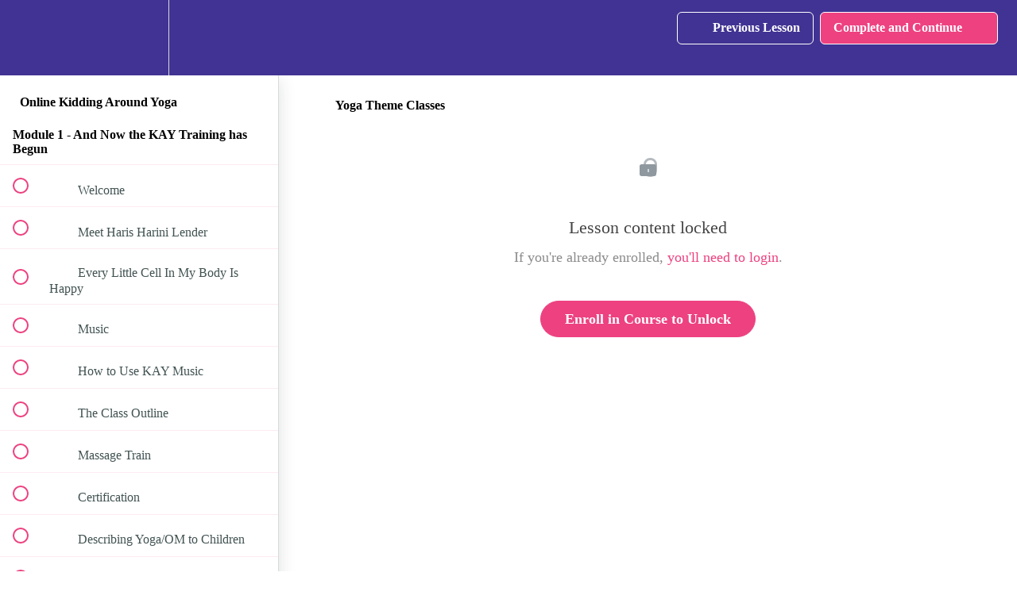

--- FILE ---
content_type: text/html; charset=utf-8
request_url: https://learn.kiddingaroundyoga.com/courses/online-kidding-around-yoga-kay/lectures/5975876
body_size: 31787
content:
<!DOCTYPE html>
<html>
  <head>
    <script src="https://releases.transloadit.com/uppy/v4.18.0/uppy.min.js"></script><link rel="stylesheet" href="https://releases.transloadit.com/uppy/v4.18.0/uppy.min.css" />
    <link href='https://static-media.hotmart.com/_ldXLlLA-uNfm0IQnd0oCX16xCo=/32x32/https://uploads.teachablecdn.com/attachments/Q4FTyDEUQ0S4HsNUqrVk_kiddingaroundyogafavicon.png' rel='icon' type='image/png'>

<link href='https://static-media.hotmart.com/OVzzXmtovuCGr1IfAVIi6g2WSJ0=/72x72/https://uploads.teachablecdn.com/attachments/Q4FTyDEUQ0S4HsNUqrVk_kiddingaroundyogafavicon.png' rel='apple-touch-icon' type='image/png'>

<link href='https://static-media.hotmart.com/rTK0FTifftj6xM4Sj6CjsNhHBXE=/144x144/https://uploads.teachablecdn.com/attachments/Q4FTyDEUQ0S4HsNUqrVk_kiddingaroundyogafavicon.png' rel='apple-touch-icon' type='image/png'>

<link href='https://static-media.hotmart.com/AkiLxMDFAF3nccmsBfaTxUtVmlE=/320x345/https://uploads.teachablecdn.com/attachments/hZu7kBD1Smu4B5KGAdtp_22018542_6084013277504_1372488079683616768_n.png' rel='apple-touch-startup-image' type='image/png'>

<link href='https://static-media.hotmart.com/4OD0gjaRFCzS6m8NXiVK58Z4cwM=/640x690/https://uploads.teachablecdn.com/attachments/hZu7kBD1Smu4B5KGAdtp_22018542_6084013277504_1372488079683616768_n.png' rel='apple-touch-startup-image' type='image/png'>

<meta name='apple-mobile-web-app-capable' content='yes' />
<meta charset="UTF-8">
<meta name="csrf-param" content="authenticity_token" />
<meta name="csrf-token" content="XrSqa1Aor-3p13xFjKV2AHo4e1FbSZPzCWqtsvFyTHW8g3kA1rCjISixrens1_gMIQOMvHprxm1MDuRqazYp1A" />
<link rel="stylesheet" href="https://fedora.teachablecdn.com/assets/bootstrap-748e653be2be27c8e709ced95eab64a05c870fcc9544b56e33dfe1a9a539317d.css" data-turbolinks-track="true" /><link href="https://teachable-themeable.learning.teachable.com/themecss/production/base.css?_=d69447fca3f3&amp;brand_course_heading=%23ffffff&amp;brand_heading=%232b3636&amp;brand_homepage_heading=%23ffffff&amp;brand_navbar_fixed_text=%23ffffff&amp;brand_navbar_text=%23ffffff&amp;brand_primary=%23403393&amp;brand_secondary=%23ED4180&amp;brand_text=%232b3636&amp;font=Lato&amp;logged_out_homepage_background_image_overlay=0.5&amp;logged_out_homepage_background_image_url=https%3A%2F%2Fuploads.teachablecdn.com%2Fattachments%2FhZu7kBD1Smu4B5KGAdtp_22018542_6084013277504_1372488079683616768_n.png&amp;show_login=true&amp;show_signup=true" rel="stylesheet" data-turbolinks-track="true"></link>
<title>Yoga Theme Classes | Kidding Around Yoga</title>
<link rel="canonical" href="https://learn.kiddingaroundyoga.com/courses/391870/lectures/5975876">
<meta property="og:image" content="https://uploads.teachablecdn.com/attachments/C3uQGZBQSzyhluJdkYZC_OKAY+%28online%29.jpg">
<meta property="og:title" content="Yoga Theme Classes">
<meta property="og:type" content="website">
<meta property="og:url" content="https://learn.kiddingaroundyoga.com/courses/391870/lectures/5975876">
<meta name="brand_video_player_color" content="#f78f1e">
<meta name="site_title" content="Kidding Around Yoga">
<style>.navbar-fedora .navbar-brand.header-logo img {
height: 150% !important;
}

.navbar {
min-height: 90px !important;
}

@media (min-width: 991px) {
.navbar-nav.navbar-right:last-child {
padding-top: 10px;
}
}

footer, footer a {
color : white;
}


#progress-bar { 
color: black;
}
</style>
<script src='//fast.wistia.com/assets/external/E-v1.js'></script>
<script
  src='https://www.recaptcha.net/recaptcha/api.js'
  async
  defer></script>



      <meta name="asset_host" content="https://fedora.teachablecdn.com">
     <script>
  (function () {
    const origCreateElement = Document.prototype.createElement;
    Document.prototype.createElement = function () {
      const el = origCreateElement.apply(this, arguments);
      if (arguments[0].toLowerCase() === "video") {
        const observer = new MutationObserver(() => {
          if (
            el.src &&
            el.src.startsWith("data:video") &&
            el.autoplay &&
            el.style.display === "none"
          ) {
            el.removeAttribute("autoplay");
            el.autoplay = false;
            el.style.display = "none";
            observer.disconnect();
          }
        });
        observer.observe(el, {
          attributes: true,
          attributeFilter: ["src", "autoplay", "style"],
        });
      }
      return el;
    };
  })();
</script>
<script src="https://fedora.teachablecdn.com/packs/student-globals--1463f1f1bdf1bb9a431c.js"></script><script src="https://fedora.teachablecdn.com/packs/student-legacy--38db0977d3748059802d.js"></script><script src="https://fedora.teachablecdn.com/packs/student--8dc1fd39145423779044.js"></script>
<meta id='iris-url' data-iris-url=https://eventable.internal.teachable.com />
<script type="text/javascript">
  window.heap=window.heap||[],heap.load=function(e,t){window.heap.appid=e,window.heap.config=t=t||{};var r=document.createElement("script");r.type="text/javascript",r.async=!0,r.src="https://cdn.heapanalytics.com/js/heap-"+e+".js";var a=document.getElementsByTagName("script")[0];a.parentNode.insertBefore(r,a);for(var n=function(e){return function(){heap.push([e].concat(Array.prototype.slice.call(arguments,0)))}},p=["addEventProperties","addUserProperties","clearEventProperties","identify","resetIdentity","removeEventProperty","setEventProperties","track","unsetEventProperty"],o=0;o<p.length;o++)heap[p[o]]=n(p[o])},heap.load("318805607");
  window.heapShouldTrackUser = true;
</script>


<script type="text/javascript">
  var _user_id = ''; // Set to the user's ID, username, or email address, or '' if not yet known.
  var _session_id = '0d71b241417cc173bc2f2f9954fe5040'; // Set to a unique session ID for the visitor's current browsing session.

  var _sift = window._sift = window._sift || [];
  _sift.push(['_setAccount', '2e541754ec']);
  _sift.push(['_setUserId', _user_id]);
  _sift.push(['_setSessionId', _session_id]);
  _sift.push(['_trackPageview']);

  (function() {
    function ls() {
      var e = document.createElement('script');
      e.src = 'https://cdn.sift.com/s.js';
      document.body.appendChild(e);
    }
    if (window.attachEvent) {
      window.attachEvent('onload', ls);
    } else {
      window.addEventListener('load', ls, false);
    }
  })();
</script>




<!-- Google Tag Manager -->
<script>(function(w,d,s,l,i){w[l]=w[l]||[];w[l].push({'gtm.start':
new Date().getTime(),event:'gtm.js'});var f=d.getElementsByTagName(s)[0],
j=d.createElement(s),dl=l!='dataLayer'?'&l='+l:'';j.async=true;j.src=
'https://qmzvgemo.lus.stape.io/qmzvgemo.js?id='+i+dl;f.parentNode.insertBefore(j,f);
})(window,document,'script','dataLayer','GTM-MKGM5KM');</script>
<!-- End Google Tag Manager -->
<meta name="facebook-domain-verification" content="naladqpqjjl6tqv6wrvjh9lurmzgmw" />
<!-- Google tag (gtag.js) -->
<script async src="https://www.googletagmanager.com/gtag/js?id=G-0NJXBR9CZY"></script>
<script>
  window.dataLayer = window.dataLayer || [];
  function gtag(){dataLayer.push(arguments);}
  gtag('js', new Date());

  gtag('config', 'G-0NJXBR9CZY');
</script>


<script async>(function(s,u,m,o,j,v){j=u.createElement(m);v=u.getElementsByTagName(m)[0];j.async=1;j.src=o;j.dataset.sumoSiteId='a634a7085984fe267b9d356fab1454f0aa72bd042269684dd9c8debfd6c37b39';v.parentNode.insertBefore(j,v)})(window,document,'script','//load.sumo.com/');</script>

<!-- Google tag (gtag.js) -->
<script async src="https://www.googletagmanager.com/gtag/js?id=G-SL8LSCXHSV"></script>
<script>
  window.dataLayer = window.dataLayer || [];
  function gtag(){dataLayer.push(arguments);}
  gtag('js', new Date());

  gtag('config', 'G-SL8LSCXHSV', {
    'user_id': '',
    'school_id': '193556',
    'school_domain': 'learn.kiddingaroundyoga.com'
  });
</script>

<script async>(function(s,u,m,o,j,v){j=u.createElement(m);v=u.getElementsByTagName(m)[0];j.async=1;j.src=o;j.dataset.sumoSiteId='a634a7085984fe267b9d356fab1454f0aa72bd042269684dd9c8debfd6c37b39';v.parentNode.insertBefore(j,v)})(window,document,'script','//load.sumo.com/');</script>
<script async src="https://www.googletagmanager.com/gtag/js"></script>
<script>
  window.dataLayer = window.dataLayer || [];
  function gtag(){dataLayer.push(arguments);}
  gtag('set', 'linker', {'domains': ['learn.kiddingaroundyoga.com',  'sso.teachable.com', 'checkout.teachable.com']});
  gtag('js', new Date());

  var gtag_integration = 'G-N0JRDC5RVE'
  gtag('config', 'G-N0JRDC5RVE', { 'groups': 'GA4' });
</script>
<!-- Facebook Pixel Code -->
<script>
  var ownerPixelId = '2840687389549218'
  !function(f,b,e,v,n,t,s)
  {if(f.fbq)return;n=f.fbq=function(){n.callMethod?
  n.callMethod.apply(n,arguments):n.queue.push(arguments)};
  if(!f.fbq)f.fbq=n;n.push=n;n.loaded=!0;n.version='2.0';
  n.queue=[];t=b.createElement(e);t.async=!0;
  t.src=v;s=b.getElementsByTagName(e)[0];
  s.parentNode.insertBefore(t,s)}(window, document,'script',
  'https://connect.facebook.net/en_US/fbevents.js');
  fbq('dataProcessingOptions', ['LDU'], 0, 0);
  fbq('init', '2840687389549218');
  fbq('track', 'PageView');
</script>
<noscript>
  <img height="1" width="1" style="display:none" src="https://www.facebook.com/tr?id=2840687389549218&ev=PageView&noscript=1"/>
</noscript>

<!-- End Facebook Pixel Code -->
<script>(function(w,d,s,l,i){w[l]=w[l]||[];w[l].push({'gtm.start':
  new Date().getTime(),event:'gtm.js'});var f=d.getElementsByTagName(s)[0],
  j=d.createElement(s),dl=l!='dataLayer'?'&l='+l:'';j.async=true;j.src=
  'https://www.googletagmanager.com/gtm.js?id='+i+dl;f.parentNode.insertBefore(j,f);
  })(window,document,'script','dataLayer','GTM-MKGM5KM');

  var gtm_id = 'GTM-MKGM5KM'
</script>


<meta http-equiv="X-UA-Compatible" content="IE=edge">
<script type="text/javascript">window.NREUM||(NREUM={});NREUM.info={"beacon":"bam.nr-data.net","errorBeacon":"bam.nr-data.net","licenseKey":"NRBR-08e3a2ada38dc55a529","applicationID":"1065060701","transactionName":"dAxdTUFZXVQEQh0JAFQXRktWRR5LCV9F","queueTime":0,"applicationTime":141,"agent":""}</script>
<script type="text/javascript">(window.NREUM||(NREUM={})).init={privacy:{cookies_enabled:true},ajax:{deny_list:["bam.nr-data.net"]},feature_flags:["soft_nav"],distributed_tracing:{enabled:true}};(window.NREUM||(NREUM={})).loader_config={agentID:"1103368432",accountID:"4102727",trustKey:"27503",xpid:"UAcHU1FRDxABVFdXBwcHUVQA",licenseKey:"NRBR-08e3a2ada38dc55a529",applicationID:"1065060701",browserID:"1103368432"};;/*! For license information please see nr-loader-spa-1.308.0.min.js.LICENSE.txt */
(()=>{var e,t,r={384:(e,t,r)=>{"use strict";r.d(t,{NT:()=>a,US:()=>u,Zm:()=>o,bQ:()=>d,dV:()=>c,pV:()=>l});var n=r(6154),i=r(1863),s=r(1910);const a={beacon:"bam.nr-data.net",errorBeacon:"bam.nr-data.net"};function o(){return n.gm.NREUM||(n.gm.NREUM={}),void 0===n.gm.newrelic&&(n.gm.newrelic=n.gm.NREUM),n.gm.NREUM}function c(){let e=o();return e.o||(e.o={ST:n.gm.setTimeout,SI:n.gm.setImmediate||n.gm.setInterval,CT:n.gm.clearTimeout,XHR:n.gm.XMLHttpRequest,REQ:n.gm.Request,EV:n.gm.Event,PR:n.gm.Promise,MO:n.gm.MutationObserver,FETCH:n.gm.fetch,WS:n.gm.WebSocket},(0,s.i)(...Object.values(e.o))),e}function d(e,t){let r=o();r.initializedAgents??={},t.initializedAt={ms:(0,i.t)(),date:new Date},r.initializedAgents[e]=t}function u(e,t){o()[e]=t}function l(){return function(){let e=o();const t=e.info||{};e.info={beacon:a.beacon,errorBeacon:a.errorBeacon,...t}}(),function(){let e=o();const t=e.init||{};e.init={...t}}(),c(),function(){let e=o();const t=e.loader_config||{};e.loader_config={...t}}(),o()}},782:(e,t,r)=>{"use strict";r.d(t,{T:()=>n});const n=r(860).K7.pageViewTiming},860:(e,t,r)=>{"use strict";r.d(t,{$J:()=>u,K7:()=>c,P3:()=>d,XX:()=>i,Yy:()=>o,df:()=>s,qY:()=>n,v4:()=>a});const n="events",i="jserrors",s="browser/blobs",a="rum",o="browser/logs",c={ajax:"ajax",genericEvents:"generic_events",jserrors:i,logging:"logging",metrics:"metrics",pageAction:"page_action",pageViewEvent:"page_view_event",pageViewTiming:"page_view_timing",sessionReplay:"session_replay",sessionTrace:"session_trace",softNav:"soft_navigations",spa:"spa"},d={[c.pageViewEvent]:1,[c.pageViewTiming]:2,[c.metrics]:3,[c.jserrors]:4,[c.spa]:5,[c.ajax]:6,[c.sessionTrace]:7,[c.softNav]:8,[c.sessionReplay]:9,[c.logging]:10,[c.genericEvents]:11},u={[c.pageViewEvent]:a,[c.pageViewTiming]:n,[c.ajax]:n,[c.spa]:n,[c.softNav]:n,[c.metrics]:i,[c.jserrors]:i,[c.sessionTrace]:s,[c.sessionReplay]:s,[c.logging]:o,[c.genericEvents]:"ins"}},944:(e,t,r)=>{"use strict";r.d(t,{R:()=>i});var n=r(3241);function i(e,t){"function"==typeof console.debug&&(console.debug("New Relic Warning: https://github.com/newrelic/newrelic-browser-agent/blob/main/docs/warning-codes.md#".concat(e),t),(0,n.W)({agentIdentifier:null,drained:null,type:"data",name:"warn",feature:"warn",data:{code:e,secondary:t}}))}},993:(e,t,r)=>{"use strict";r.d(t,{A$:()=>s,ET:()=>a,TZ:()=>o,p_:()=>i});var n=r(860);const i={ERROR:"ERROR",WARN:"WARN",INFO:"INFO",DEBUG:"DEBUG",TRACE:"TRACE"},s={OFF:0,ERROR:1,WARN:2,INFO:3,DEBUG:4,TRACE:5},a="log",o=n.K7.logging},1541:(e,t,r)=>{"use strict";r.d(t,{U:()=>i,f:()=>n});const n={MFE:"MFE",BA:"BA"};function i(e,t){if(2!==t?.harvestEndpointVersion)return{};const r=t.agentRef.runtime.appMetadata.agents[0].entityGuid;return e?{"source.id":e.id,"source.name":e.name,"source.type":e.type,"parent.id":e.parent?.id||r,"parent.type":e.parent?.type||n.BA}:{"entity.guid":r,appId:t.agentRef.info.applicationID}}},1687:(e,t,r)=>{"use strict";r.d(t,{Ak:()=>d,Ze:()=>h,x3:()=>u});var n=r(3241),i=r(7836),s=r(3606),a=r(860),o=r(2646);const c={};function d(e,t){const r={staged:!1,priority:a.P3[t]||0};l(e),c[e].get(t)||c[e].set(t,r)}function u(e,t){e&&c[e]&&(c[e].get(t)&&c[e].delete(t),p(e,t,!1),c[e].size&&f(e))}function l(e){if(!e)throw new Error("agentIdentifier required");c[e]||(c[e]=new Map)}function h(e="",t="feature",r=!1){if(l(e),!e||!c[e].get(t)||r)return p(e,t);c[e].get(t).staged=!0,f(e)}function f(e){const t=Array.from(c[e]);t.every(([e,t])=>t.staged)&&(t.sort((e,t)=>e[1].priority-t[1].priority),t.forEach(([t])=>{c[e].delete(t),p(e,t)}))}function p(e,t,r=!0){const a=e?i.ee.get(e):i.ee,c=s.i.handlers;if(!a.aborted&&a.backlog&&c){if((0,n.W)({agentIdentifier:e,type:"lifecycle",name:"drain",feature:t}),r){const e=a.backlog[t],r=c[t];if(r){for(let t=0;e&&t<e.length;++t)g(e[t],r);Object.entries(r).forEach(([e,t])=>{Object.values(t||{}).forEach(t=>{t[0]?.on&&t[0]?.context()instanceof o.y&&t[0].on(e,t[1])})})}}a.isolatedBacklog||delete c[t],a.backlog[t]=null,a.emit("drain-"+t,[])}}function g(e,t){var r=e[1];Object.values(t[r]||{}).forEach(t=>{var r=e[0];if(t[0]===r){var n=t[1],i=e[3],s=e[2];n.apply(i,s)}})}},1738:(e,t,r)=>{"use strict";r.d(t,{U:()=>f,Y:()=>h});var n=r(3241),i=r(9908),s=r(1863),a=r(944),o=r(5701),c=r(3969),d=r(8362),u=r(860),l=r(4261);function h(e,t,r,s){const h=s||r;!h||h[e]&&h[e]!==d.d.prototype[e]||(h[e]=function(){(0,i.p)(c.xV,["API/"+e+"/called"],void 0,u.K7.metrics,r.ee),(0,n.W)({agentIdentifier:r.agentIdentifier,drained:!!o.B?.[r.agentIdentifier],type:"data",name:"api",feature:l.Pl+e,data:{}});try{return t.apply(this,arguments)}catch(e){(0,a.R)(23,e)}})}function f(e,t,r,n,a){const o=e.info;null===r?delete o.jsAttributes[t]:o.jsAttributes[t]=r,(a||null===r)&&(0,i.p)(l.Pl+n,[(0,s.t)(),t,r],void 0,"session",e.ee)}},1741:(e,t,r)=>{"use strict";r.d(t,{W:()=>s});var n=r(944),i=r(4261);class s{#e(e,...t){if(this[e]!==s.prototype[e])return this[e](...t);(0,n.R)(35,e)}addPageAction(e,t){return this.#e(i.hG,e,t)}register(e){return this.#e(i.eY,e)}recordCustomEvent(e,t){return this.#e(i.fF,e,t)}setPageViewName(e,t){return this.#e(i.Fw,e,t)}setCustomAttribute(e,t,r){return this.#e(i.cD,e,t,r)}noticeError(e,t){return this.#e(i.o5,e,t)}setUserId(e,t=!1){return this.#e(i.Dl,e,t)}setApplicationVersion(e){return this.#e(i.nb,e)}setErrorHandler(e){return this.#e(i.bt,e)}addRelease(e,t){return this.#e(i.k6,e,t)}log(e,t){return this.#e(i.$9,e,t)}start(){return this.#e(i.d3)}finished(e){return this.#e(i.BL,e)}recordReplay(){return this.#e(i.CH)}pauseReplay(){return this.#e(i.Tb)}addToTrace(e){return this.#e(i.U2,e)}setCurrentRouteName(e){return this.#e(i.PA,e)}interaction(e){return this.#e(i.dT,e)}wrapLogger(e,t,r){return this.#e(i.Wb,e,t,r)}measure(e,t){return this.#e(i.V1,e,t)}consent(e){return this.#e(i.Pv,e)}}},1863:(e,t,r)=>{"use strict";function n(){return Math.floor(performance.now())}r.d(t,{t:()=>n})},1910:(e,t,r)=>{"use strict";r.d(t,{i:()=>s});var n=r(944);const i=new Map;function s(...e){return e.every(e=>{if(i.has(e))return i.get(e);const t="function"==typeof e?e.toString():"",r=t.includes("[native code]"),s=t.includes("nrWrapper");return r||s||(0,n.R)(64,e?.name||t),i.set(e,r),r})}},2555:(e,t,r)=>{"use strict";r.d(t,{D:()=>o,f:()=>a});var n=r(384),i=r(8122);const s={beacon:n.NT.beacon,errorBeacon:n.NT.errorBeacon,licenseKey:void 0,applicationID:void 0,sa:void 0,queueTime:void 0,applicationTime:void 0,ttGuid:void 0,user:void 0,account:void 0,product:void 0,extra:void 0,jsAttributes:{},userAttributes:void 0,atts:void 0,transactionName:void 0,tNamePlain:void 0};function a(e){try{return!!e.licenseKey&&!!e.errorBeacon&&!!e.applicationID}catch(e){return!1}}const o=e=>(0,i.a)(e,s)},2614:(e,t,r)=>{"use strict";r.d(t,{BB:()=>a,H3:()=>n,g:()=>d,iL:()=>c,tS:()=>o,uh:()=>i,wk:()=>s});const n="NRBA",i="SESSION",s=144e5,a=18e5,o={STARTED:"session-started",PAUSE:"session-pause",RESET:"session-reset",RESUME:"session-resume",UPDATE:"session-update"},c={SAME_TAB:"same-tab",CROSS_TAB:"cross-tab"},d={OFF:0,FULL:1,ERROR:2}},2646:(e,t,r)=>{"use strict";r.d(t,{y:()=>n});class n{constructor(e){this.contextId=e}}},2843:(e,t,r)=>{"use strict";r.d(t,{G:()=>s,u:()=>i});var n=r(3878);function i(e,t=!1,r,i){(0,n.DD)("visibilitychange",function(){if(t)return void("hidden"===document.visibilityState&&e());e(document.visibilityState)},r,i)}function s(e,t,r){(0,n.sp)("pagehide",e,t,r)}},3241:(e,t,r)=>{"use strict";r.d(t,{W:()=>s});var n=r(6154);const i="newrelic";function s(e={}){try{n.gm.dispatchEvent(new CustomEvent(i,{detail:e}))}catch(e){}}},3304:(e,t,r)=>{"use strict";r.d(t,{A:()=>s});var n=r(7836);const i=()=>{const e=new WeakSet;return(t,r)=>{if("object"==typeof r&&null!==r){if(e.has(r))return;e.add(r)}return r}};function s(e){try{return JSON.stringify(e,i())??""}catch(e){try{n.ee.emit("internal-error",[e])}catch(e){}return""}}},3333:(e,t,r)=>{"use strict";r.d(t,{$v:()=>u,TZ:()=>n,Xh:()=>c,Zp:()=>i,kd:()=>d,mq:()=>o,nf:()=>a,qN:()=>s});const n=r(860).K7.genericEvents,i=["auxclick","click","copy","keydown","paste","scrollend"],s=["focus","blur"],a=4,o=1e3,c=2e3,d=["PageAction","UserAction","BrowserPerformance"],u={RESOURCES:"experimental.resources",REGISTER:"register"}},3434:(e,t,r)=>{"use strict";r.d(t,{Jt:()=>s,YM:()=>d});var n=r(7836),i=r(5607);const s="nr@original:".concat(i.W),a=50;var o=Object.prototype.hasOwnProperty,c=!1;function d(e,t){return e||(e=n.ee),r.inPlace=function(e,t,n,i,s){n||(n="");const a="-"===n.charAt(0);for(let o=0;o<t.length;o++){const c=t[o],d=e[c];l(d)||(e[c]=r(d,a?c+n:n,i,c,s))}},r.flag=s,r;function r(t,r,n,c,d){return l(t)?t:(r||(r=""),nrWrapper[s]=t,function(e,t,r){if(Object.defineProperty&&Object.keys)try{return Object.keys(e).forEach(function(r){Object.defineProperty(t,r,{get:function(){return e[r]},set:function(t){return e[r]=t,t}})}),t}catch(e){u([e],r)}for(var n in e)o.call(e,n)&&(t[n]=e[n])}(t,nrWrapper,e),nrWrapper);function nrWrapper(){var s,o,l,h;let f;try{o=this,s=[...arguments],l="function"==typeof n?n(s,o):n||{}}catch(t){u([t,"",[s,o,c],l],e)}i(r+"start",[s,o,c],l,d);const p=performance.now();let g;try{return h=t.apply(o,s),g=performance.now(),h}catch(e){throw g=performance.now(),i(r+"err",[s,o,e],l,d),f=e,f}finally{const e=g-p,t={start:p,end:g,duration:e,isLongTask:e>=a,methodName:c,thrownError:f};t.isLongTask&&i("long-task",[t,o],l,d),i(r+"end",[s,o,h],l,d)}}}function i(r,n,i,s){if(!c||t){var a=c;c=!0;try{e.emit(r,n,i,t,s)}catch(t){u([t,r,n,i],e)}c=a}}}function u(e,t){t||(t=n.ee);try{t.emit("internal-error",e)}catch(e){}}function l(e){return!(e&&"function"==typeof e&&e.apply&&!e[s])}},3606:(e,t,r)=>{"use strict";r.d(t,{i:()=>s});var n=r(9908);s.on=a;var i=s.handlers={};function s(e,t,r,s){a(s||n.d,i,e,t,r)}function a(e,t,r,i,s){s||(s="feature"),e||(e=n.d);var a=t[s]=t[s]||{};(a[r]=a[r]||[]).push([e,i])}},3738:(e,t,r)=>{"use strict";r.d(t,{He:()=>i,Kp:()=>o,Lc:()=>d,Rz:()=>u,TZ:()=>n,bD:()=>s,d3:()=>a,jx:()=>l,sl:()=>h,uP:()=>c});const n=r(860).K7.sessionTrace,i="bstResource",s="resource",a="-start",o="-end",c="fn"+a,d="fn"+o,u="pushState",l=1e3,h=3e4},3785:(e,t,r)=>{"use strict";r.d(t,{R:()=>c,b:()=>d});var n=r(9908),i=r(1863),s=r(860),a=r(3969),o=r(993);function c(e,t,r={},c=o.p_.INFO,d=!0,u,l=(0,i.t)()){(0,n.p)(a.xV,["API/logging/".concat(c.toLowerCase(),"/called")],void 0,s.K7.metrics,e),(0,n.p)(o.ET,[l,t,r,c,d,u],void 0,s.K7.logging,e)}function d(e){return"string"==typeof e&&Object.values(o.p_).some(t=>t===e.toUpperCase().trim())}},3878:(e,t,r)=>{"use strict";function n(e,t){return{capture:e,passive:!1,signal:t}}function i(e,t,r=!1,i){window.addEventListener(e,t,n(r,i))}function s(e,t,r=!1,i){document.addEventListener(e,t,n(r,i))}r.d(t,{DD:()=>s,jT:()=>n,sp:()=>i})},3962:(e,t,r)=>{"use strict";r.d(t,{AM:()=>a,O2:()=>l,OV:()=>s,Qu:()=>h,TZ:()=>c,ih:()=>f,pP:()=>o,t1:()=>u,tC:()=>i,wD:()=>d});var n=r(860);const i=["click","keydown","submit"],s="popstate",a="api",o="initialPageLoad",c=n.K7.softNav,d=5e3,u=500,l={INITIAL_PAGE_LOAD:"",ROUTE_CHANGE:1,UNSPECIFIED:2},h={INTERACTION:1,AJAX:2,CUSTOM_END:3,CUSTOM_TRACER:4},f={IP:"in progress",PF:"pending finish",FIN:"finished",CAN:"cancelled"}},3969:(e,t,r)=>{"use strict";r.d(t,{TZ:()=>n,XG:()=>o,rs:()=>i,xV:()=>a,z_:()=>s});const n=r(860).K7.metrics,i="sm",s="cm",a="storeSupportabilityMetrics",o="storeEventMetrics"},4234:(e,t,r)=>{"use strict";r.d(t,{W:()=>s});var n=r(7836),i=r(1687);class s{constructor(e,t){this.agentIdentifier=e,this.ee=n.ee.get(e),this.featureName=t,this.blocked=!1}deregisterDrain(){(0,i.x3)(this.agentIdentifier,this.featureName)}}},4261:(e,t,r)=>{"use strict";r.d(t,{$9:()=>u,BL:()=>c,CH:()=>p,Dl:()=>R,Fw:()=>w,PA:()=>v,Pl:()=>n,Pv:()=>A,Tb:()=>h,U2:()=>a,V1:()=>E,Wb:()=>T,bt:()=>y,cD:()=>b,d3:()=>x,dT:()=>d,eY:()=>g,fF:()=>f,hG:()=>s,hw:()=>i,k6:()=>o,nb:()=>m,o5:()=>l});const n="api-",i=n+"ixn-",s="addPageAction",a="addToTrace",o="addRelease",c="finished",d="interaction",u="log",l="noticeError",h="pauseReplay",f="recordCustomEvent",p="recordReplay",g="register",m="setApplicationVersion",v="setCurrentRouteName",b="setCustomAttribute",y="setErrorHandler",w="setPageViewName",R="setUserId",x="start",T="wrapLogger",E="measure",A="consent"},5205:(e,t,r)=>{"use strict";r.d(t,{j:()=>S});var n=r(384),i=r(1741);var s=r(2555),a=r(3333);const o=e=>{if(!e||"string"!=typeof e)return!1;try{document.createDocumentFragment().querySelector(e)}catch{return!1}return!0};var c=r(2614),d=r(944),u=r(8122);const l="[data-nr-mask]",h=e=>(0,u.a)(e,(()=>{const e={feature_flags:[],experimental:{allow_registered_children:!1,resources:!1},mask_selector:"*",block_selector:"[data-nr-block]",mask_input_options:{color:!1,date:!1,"datetime-local":!1,email:!1,month:!1,number:!1,range:!1,search:!1,tel:!1,text:!1,time:!1,url:!1,week:!1,textarea:!1,select:!1,password:!0}};return{ajax:{deny_list:void 0,block_internal:!0,enabled:!0,autoStart:!0},api:{get allow_registered_children(){return e.feature_flags.includes(a.$v.REGISTER)||e.experimental.allow_registered_children},set allow_registered_children(t){e.experimental.allow_registered_children=t},duplicate_registered_data:!1},browser_consent_mode:{enabled:!1},distributed_tracing:{enabled:void 0,exclude_newrelic_header:void 0,cors_use_newrelic_header:void 0,cors_use_tracecontext_headers:void 0,allowed_origins:void 0},get feature_flags(){return e.feature_flags},set feature_flags(t){e.feature_flags=t},generic_events:{enabled:!0,autoStart:!0},harvest:{interval:30},jserrors:{enabled:!0,autoStart:!0},logging:{enabled:!0,autoStart:!0},metrics:{enabled:!0,autoStart:!0},obfuscate:void 0,page_action:{enabled:!0},page_view_event:{enabled:!0,autoStart:!0},page_view_timing:{enabled:!0,autoStart:!0},performance:{capture_marks:!1,capture_measures:!1,capture_detail:!0,resources:{get enabled(){return e.feature_flags.includes(a.$v.RESOURCES)||e.experimental.resources},set enabled(t){e.experimental.resources=t},asset_types:[],first_party_domains:[],ignore_newrelic:!0}},privacy:{cookies_enabled:!0},proxy:{assets:void 0,beacon:void 0},session:{expiresMs:c.wk,inactiveMs:c.BB},session_replay:{autoStart:!0,enabled:!1,preload:!1,sampling_rate:10,error_sampling_rate:100,collect_fonts:!1,inline_images:!1,fix_stylesheets:!0,mask_all_inputs:!0,get mask_text_selector(){return e.mask_selector},set mask_text_selector(t){o(t)?e.mask_selector="".concat(t,",").concat(l):""===t||null===t?e.mask_selector=l:(0,d.R)(5,t)},get block_class(){return"nr-block"},get ignore_class(){return"nr-ignore"},get mask_text_class(){return"nr-mask"},get block_selector(){return e.block_selector},set block_selector(t){o(t)?e.block_selector+=",".concat(t):""!==t&&(0,d.R)(6,t)},get mask_input_options(){return e.mask_input_options},set mask_input_options(t){t&&"object"==typeof t?e.mask_input_options={...t,password:!0}:(0,d.R)(7,t)}},session_trace:{enabled:!0,autoStart:!0},soft_navigations:{enabled:!0,autoStart:!0},spa:{enabled:!0,autoStart:!0},ssl:void 0,user_actions:{enabled:!0,elementAttributes:["id","className","tagName","type"]}}})());var f=r(6154),p=r(9324);let g=0;const m={buildEnv:p.F3,distMethod:p.Xs,version:p.xv,originTime:f.WN},v={consented:!1},b={appMetadata:{},get consented(){return this.session?.state?.consent||v.consented},set consented(e){v.consented=e},customTransaction:void 0,denyList:void 0,disabled:!1,harvester:void 0,isolatedBacklog:!1,isRecording:!1,loaderType:void 0,maxBytes:3e4,obfuscator:void 0,onerror:void 0,ptid:void 0,releaseIds:{},session:void 0,timeKeeper:void 0,registeredEntities:[],jsAttributesMetadata:{bytes:0},get harvestCount(){return++g}},y=e=>{const t=(0,u.a)(e,b),r=Object.keys(m).reduce((e,t)=>(e[t]={value:m[t],writable:!1,configurable:!0,enumerable:!0},e),{});return Object.defineProperties(t,r)};var w=r(5701);const R=e=>{const t=e.startsWith("http");e+="/",r.p=t?e:"https://"+e};var x=r(7836),T=r(3241);const E={accountID:void 0,trustKey:void 0,agentID:void 0,licenseKey:void 0,applicationID:void 0,xpid:void 0},A=e=>(0,u.a)(e,E),_=new Set;function S(e,t={},r,a){let{init:o,info:c,loader_config:d,runtime:u={},exposed:l=!0}=t;if(!c){const e=(0,n.pV)();o=e.init,c=e.info,d=e.loader_config}e.init=h(o||{}),e.loader_config=A(d||{}),c.jsAttributes??={},f.bv&&(c.jsAttributes.isWorker=!0),e.info=(0,s.D)(c);const p=e.init,g=[c.beacon,c.errorBeacon];_.has(e.agentIdentifier)||(p.proxy.assets&&(R(p.proxy.assets),g.push(p.proxy.assets)),p.proxy.beacon&&g.push(p.proxy.beacon),e.beacons=[...g],function(e){const t=(0,n.pV)();Object.getOwnPropertyNames(i.W.prototype).forEach(r=>{const n=i.W.prototype[r];if("function"!=typeof n||"constructor"===n)return;let s=t[r];e[r]&&!1!==e.exposed&&"micro-agent"!==e.runtime?.loaderType&&(t[r]=(...t)=>{const n=e[r](...t);return s?s(...t):n})})}(e),(0,n.US)("activatedFeatures",w.B)),u.denyList=[...p.ajax.deny_list||[],...p.ajax.block_internal?g:[]],u.ptid=e.agentIdentifier,u.loaderType=r,e.runtime=y(u),_.has(e.agentIdentifier)||(e.ee=x.ee.get(e.agentIdentifier),e.exposed=l,(0,T.W)({agentIdentifier:e.agentIdentifier,drained:!!w.B?.[e.agentIdentifier],type:"lifecycle",name:"initialize",feature:void 0,data:e.config})),_.add(e.agentIdentifier)}},5270:(e,t,r)=>{"use strict";r.d(t,{Aw:()=>a,SR:()=>s,rF:()=>o});var n=r(384),i=r(7767);function s(e){return!!(0,n.dV)().o.MO&&(0,i.V)(e)&&!0===e?.session_trace.enabled}function a(e){return!0===e?.session_replay.preload&&s(e)}function o(e,t){try{if("string"==typeof t?.type){if("password"===t.type.toLowerCase())return"*".repeat(e?.length||0);if(void 0!==t?.dataset?.nrUnmask||t?.classList?.contains("nr-unmask"))return e}}catch(e){}return"string"==typeof e?e.replace(/[\S]/g,"*"):"*".repeat(e?.length||0)}},5289:(e,t,r)=>{"use strict";r.d(t,{GG:()=>a,Qr:()=>c,sB:()=>o});var n=r(3878),i=r(6389);function s(){return"undefined"==typeof document||"complete"===document.readyState}function a(e,t){if(s())return e();const r=(0,i.J)(e),a=setInterval(()=>{s()&&(clearInterval(a),r())},500);(0,n.sp)("load",r,t)}function o(e){if(s())return e();(0,n.DD)("DOMContentLoaded",e)}function c(e){if(s())return e();(0,n.sp)("popstate",e)}},5607:(e,t,r)=>{"use strict";r.d(t,{W:()=>n});const n=(0,r(9566).bz)()},5701:(e,t,r)=>{"use strict";r.d(t,{B:()=>s,t:()=>a});var n=r(3241);const i=new Set,s={};function a(e,t){const r=t.agentIdentifier;s[r]??={},e&&"object"==typeof e&&(i.has(r)||(t.ee.emit("rumresp",[e]),s[r]=e,i.add(r),(0,n.W)({agentIdentifier:r,loaded:!0,drained:!0,type:"lifecycle",name:"load",feature:void 0,data:e})))}},6154:(e,t,r)=>{"use strict";r.d(t,{OF:()=>d,RI:()=>i,WN:()=>h,bv:()=>s,eN:()=>f,gm:()=>a,lR:()=>l,m:()=>c,mw:()=>o,sb:()=>u});var n=r(1863);const i="undefined"!=typeof window&&!!window.document,s="undefined"!=typeof WorkerGlobalScope&&("undefined"!=typeof self&&self instanceof WorkerGlobalScope&&self.navigator instanceof WorkerNavigator||"undefined"!=typeof globalThis&&globalThis instanceof WorkerGlobalScope&&globalThis.navigator instanceof WorkerNavigator),a=i?window:"undefined"!=typeof WorkerGlobalScope&&("undefined"!=typeof self&&self instanceof WorkerGlobalScope&&self||"undefined"!=typeof globalThis&&globalThis instanceof WorkerGlobalScope&&globalThis),o=Boolean("hidden"===a?.document?.visibilityState),c=""+a?.location,d=/iPad|iPhone|iPod/.test(a.navigator?.userAgent),u=d&&"undefined"==typeof SharedWorker,l=(()=>{const e=a.navigator?.userAgent?.match(/Firefox[/\s](\d+\.\d+)/);return Array.isArray(e)&&e.length>=2?+e[1]:0})(),h=Date.now()-(0,n.t)(),f=()=>"undefined"!=typeof PerformanceNavigationTiming&&a?.performance?.getEntriesByType("navigation")?.[0]?.responseStart},6344:(e,t,r)=>{"use strict";r.d(t,{BB:()=>u,Qb:()=>l,TZ:()=>i,Ug:()=>a,Vh:()=>s,_s:()=>o,bc:()=>d,yP:()=>c});var n=r(2614);const i=r(860).K7.sessionReplay,s="errorDuringReplay",a=.12,o={DomContentLoaded:0,Load:1,FullSnapshot:2,IncrementalSnapshot:3,Meta:4,Custom:5},c={[n.g.ERROR]:15e3,[n.g.FULL]:3e5,[n.g.OFF]:0},d={RESET:{message:"Session was reset",sm:"Reset"},IMPORT:{message:"Recorder failed to import",sm:"Import"},TOO_MANY:{message:"429: Too Many Requests",sm:"Too-Many"},TOO_BIG:{message:"Payload was too large",sm:"Too-Big"},CROSS_TAB:{message:"Session Entity was set to OFF on another tab",sm:"Cross-Tab"},ENTITLEMENTS:{message:"Session Replay is not allowed and will not be started",sm:"Entitlement"}},u=5e3,l={API:"api",RESUME:"resume",SWITCH_TO_FULL:"switchToFull",INITIALIZE:"initialize",PRELOAD:"preload"}},6389:(e,t,r)=>{"use strict";function n(e,t=500,r={}){const n=r?.leading||!1;let i;return(...r)=>{n&&void 0===i&&(e.apply(this,r),i=setTimeout(()=>{i=clearTimeout(i)},t)),n||(clearTimeout(i),i=setTimeout(()=>{e.apply(this,r)},t))}}function i(e){let t=!1;return(...r)=>{t||(t=!0,e.apply(this,r))}}r.d(t,{J:()=>i,s:()=>n})},6630:(e,t,r)=>{"use strict";r.d(t,{T:()=>n});const n=r(860).K7.pageViewEvent},6774:(e,t,r)=>{"use strict";r.d(t,{T:()=>n});const n=r(860).K7.jserrors},7295:(e,t,r)=>{"use strict";r.d(t,{Xv:()=>a,gX:()=>i,iW:()=>s});var n=[];function i(e){if(!e||s(e))return!1;if(0===n.length)return!0;if("*"===n[0].hostname)return!1;for(var t=0;t<n.length;t++){var r=n[t];if(r.hostname.test(e.hostname)&&r.pathname.test(e.pathname))return!1}return!0}function s(e){return void 0===e.hostname}function a(e){if(n=[],e&&e.length)for(var t=0;t<e.length;t++){let r=e[t];if(!r)continue;if("*"===r)return void(n=[{hostname:"*"}]);0===r.indexOf("http://")?r=r.substring(7):0===r.indexOf("https://")&&(r=r.substring(8));const i=r.indexOf("/");let s,a;i>0?(s=r.substring(0,i),a=r.substring(i)):(s=r,a="*");let[c]=s.split(":");n.push({hostname:o(c),pathname:o(a,!0)})}}function o(e,t=!1){const r=e.replace(/[.+?^${}()|[\]\\]/g,e=>"\\"+e).replace(/\*/g,".*?");return new RegExp((t?"^":"")+r+"$")}},7485:(e,t,r)=>{"use strict";r.d(t,{D:()=>i});var n=r(6154);function i(e){if(0===(e||"").indexOf("data:"))return{protocol:"data"};try{const t=new URL(e,location.href),r={port:t.port,hostname:t.hostname,pathname:t.pathname,search:t.search,protocol:t.protocol.slice(0,t.protocol.indexOf(":")),sameOrigin:t.protocol===n.gm?.location?.protocol&&t.host===n.gm?.location?.host};return r.port&&""!==r.port||("http:"===t.protocol&&(r.port="80"),"https:"===t.protocol&&(r.port="443")),r.pathname&&""!==r.pathname?r.pathname.startsWith("/")||(r.pathname="/".concat(r.pathname)):r.pathname="/",r}catch(e){return{}}}},7699:(e,t,r)=>{"use strict";r.d(t,{It:()=>s,KC:()=>o,No:()=>i,qh:()=>a});var n=r(860);const i=16e3,s=1e6,a="SESSION_ERROR",o={[n.K7.logging]:!0,[n.K7.genericEvents]:!1,[n.K7.jserrors]:!1,[n.K7.ajax]:!1}},7767:(e,t,r)=>{"use strict";r.d(t,{V:()=>i});var n=r(6154);const i=e=>n.RI&&!0===e?.privacy.cookies_enabled},7836:(e,t,r)=>{"use strict";r.d(t,{P:()=>o,ee:()=>c});var n=r(384),i=r(8990),s=r(2646),a=r(5607);const o="nr@context:".concat(a.W),c=function e(t,r){var n={},a={},u={},l=!1;try{l=16===r.length&&d.initializedAgents?.[r]?.runtime.isolatedBacklog}catch(e){}var h={on:p,addEventListener:p,removeEventListener:function(e,t){var r=n[e];if(!r)return;for(var i=0;i<r.length;i++)r[i]===t&&r.splice(i,1)},emit:function(e,r,n,i,s){!1!==s&&(s=!0);if(c.aborted&&!i)return;t&&s&&t.emit(e,r,n);var o=f(n);g(e).forEach(e=>{e.apply(o,r)});var d=v()[a[e]];d&&d.push([h,e,r,o]);return o},get:m,listeners:g,context:f,buffer:function(e,t){const r=v();if(t=t||"feature",h.aborted)return;Object.entries(e||{}).forEach(([e,n])=>{a[n]=t,t in r||(r[t]=[])})},abort:function(){h._aborted=!0,Object.keys(h.backlog).forEach(e=>{delete h.backlog[e]})},isBuffering:function(e){return!!v()[a[e]]},debugId:r,backlog:l?{}:t&&"object"==typeof t.backlog?t.backlog:{},isolatedBacklog:l};return Object.defineProperty(h,"aborted",{get:()=>{let e=h._aborted||!1;return e||(t&&(e=t.aborted),e)}}),h;function f(e){return e&&e instanceof s.y?e:e?(0,i.I)(e,o,()=>new s.y(o)):new s.y(o)}function p(e,t){n[e]=g(e).concat(t)}function g(e){return n[e]||[]}function m(t){return u[t]=u[t]||e(h,t)}function v(){return h.backlog}}(void 0,"globalEE"),d=(0,n.Zm)();d.ee||(d.ee=c)},8122:(e,t,r)=>{"use strict";r.d(t,{a:()=>i});var n=r(944);function i(e,t){try{if(!e||"object"!=typeof e)return(0,n.R)(3);if(!t||"object"!=typeof t)return(0,n.R)(4);const r=Object.create(Object.getPrototypeOf(t),Object.getOwnPropertyDescriptors(t)),s=0===Object.keys(r).length?e:r;for(let a in s)if(void 0!==e[a])try{if(null===e[a]){r[a]=null;continue}Array.isArray(e[a])&&Array.isArray(t[a])?r[a]=Array.from(new Set([...e[a],...t[a]])):"object"==typeof e[a]&&"object"==typeof t[a]?r[a]=i(e[a],t[a]):r[a]=e[a]}catch(e){r[a]||(0,n.R)(1,e)}return r}catch(e){(0,n.R)(2,e)}}},8139:(e,t,r)=>{"use strict";r.d(t,{u:()=>h});var n=r(7836),i=r(3434),s=r(8990),a=r(6154);const o={},c=a.gm.XMLHttpRequest,d="addEventListener",u="removeEventListener",l="nr@wrapped:".concat(n.P);function h(e){var t=function(e){return(e||n.ee).get("events")}(e);if(o[t.debugId]++)return t;o[t.debugId]=1;var r=(0,i.YM)(t,!0);function h(e){r.inPlace(e,[d,u],"-",p)}function p(e,t){return e[1]}return"getPrototypeOf"in Object&&(a.RI&&f(document,h),c&&f(c.prototype,h),f(a.gm,h)),t.on(d+"-start",function(e,t){var n=e[1];if(null!==n&&("function"==typeof n||"object"==typeof n)&&"newrelic"!==e[0]){var i=(0,s.I)(n,l,function(){var e={object:function(){if("function"!=typeof n.handleEvent)return;return n.handleEvent.apply(n,arguments)},function:n}[typeof n];return e?r(e,"fn-",null,e.name||"anonymous"):n});this.wrapped=e[1]=i}}),t.on(u+"-start",function(e){e[1]=this.wrapped||e[1]}),t}function f(e,t,...r){let n=e;for(;"object"==typeof n&&!Object.prototype.hasOwnProperty.call(n,d);)n=Object.getPrototypeOf(n);n&&t(n,...r)}},8362:(e,t,r)=>{"use strict";r.d(t,{d:()=>s});var n=r(9566),i=r(1741);class s extends i.W{agentIdentifier=(0,n.LA)(16)}},8374:(e,t,r)=>{r.nc=(()=>{try{return document?.currentScript?.nonce}catch(e){}return""})()},8990:(e,t,r)=>{"use strict";r.d(t,{I:()=>i});var n=Object.prototype.hasOwnProperty;function i(e,t,r){if(n.call(e,t))return e[t];var i=r();if(Object.defineProperty&&Object.keys)try{return Object.defineProperty(e,t,{value:i,writable:!0,enumerable:!1}),i}catch(e){}return e[t]=i,i}},9119:(e,t,r)=>{"use strict";r.d(t,{L:()=>s});var n=/([^?#]*)[^#]*(#[^?]*|$).*/,i=/([^?#]*)().*/;function s(e,t){return e?e.replace(t?n:i,"$1$2"):e}},9300:(e,t,r)=>{"use strict";r.d(t,{T:()=>n});const n=r(860).K7.ajax},9324:(e,t,r)=>{"use strict";r.d(t,{AJ:()=>a,F3:()=>i,Xs:()=>s,Yq:()=>o,xv:()=>n});const n="1.308.0",i="PROD",s="CDN",a="@newrelic/rrweb",o="1.0.1"},9566:(e,t,r)=>{"use strict";r.d(t,{LA:()=>o,ZF:()=>c,bz:()=>a,el:()=>d});var n=r(6154);const i="xxxxxxxx-xxxx-4xxx-yxxx-xxxxxxxxxxxx";function s(e,t){return e?15&e[t]:16*Math.random()|0}function a(){const e=n.gm?.crypto||n.gm?.msCrypto;let t,r=0;return e&&e.getRandomValues&&(t=e.getRandomValues(new Uint8Array(30))),i.split("").map(e=>"x"===e?s(t,r++).toString(16):"y"===e?(3&s()|8).toString(16):e).join("")}function o(e){const t=n.gm?.crypto||n.gm?.msCrypto;let r,i=0;t&&t.getRandomValues&&(r=t.getRandomValues(new Uint8Array(e)));const a=[];for(var o=0;o<e;o++)a.push(s(r,i++).toString(16));return a.join("")}function c(){return o(16)}function d(){return o(32)}},9908:(e,t,r)=>{"use strict";r.d(t,{d:()=>n,p:()=>i});var n=r(7836).ee.get("handle");function i(e,t,r,i,s){s?(s.buffer([e],i),s.emit(e,t,r)):(n.buffer([e],i),n.emit(e,t,r))}}},n={};function i(e){var t=n[e];if(void 0!==t)return t.exports;var s=n[e]={exports:{}};return r[e](s,s.exports,i),s.exports}i.m=r,i.d=(e,t)=>{for(var r in t)i.o(t,r)&&!i.o(e,r)&&Object.defineProperty(e,r,{enumerable:!0,get:t[r]})},i.f={},i.e=e=>Promise.all(Object.keys(i.f).reduce((t,r)=>(i.f[r](e,t),t),[])),i.u=e=>({212:"nr-spa-compressor",249:"nr-spa-recorder",478:"nr-spa"}[e]+"-1.308.0.min.js"),i.o=(e,t)=>Object.prototype.hasOwnProperty.call(e,t),e={},t="NRBA-1.308.0.PROD:",i.l=(r,n,s,a)=>{if(e[r])e[r].push(n);else{var o,c;if(void 0!==s)for(var d=document.getElementsByTagName("script"),u=0;u<d.length;u++){var l=d[u];if(l.getAttribute("src")==r||l.getAttribute("data-webpack")==t+s){o=l;break}}if(!o){c=!0;var h={478:"sha512-RSfSVnmHk59T/uIPbdSE0LPeqcEdF4/+XhfJdBuccH5rYMOEZDhFdtnh6X6nJk7hGpzHd9Ujhsy7lZEz/ORYCQ==",249:"sha512-ehJXhmntm85NSqW4MkhfQqmeKFulra3klDyY0OPDUE+sQ3GokHlPh1pmAzuNy//3j4ac6lzIbmXLvGQBMYmrkg==",212:"sha512-B9h4CR46ndKRgMBcK+j67uSR2RCnJfGefU+A7FrgR/k42ovXy5x/MAVFiSvFxuVeEk/pNLgvYGMp1cBSK/G6Fg=="};(o=document.createElement("script")).charset="utf-8",i.nc&&o.setAttribute("nonce",i.nc),o.setAttribute("data-webpack",t+s),o.src=r,0!==o.src.indexOf(window.location.origin+"/")&&(o.crossOrigin="anonymous"),h[a]&&(o.integrity=h[a])}e[r]=[n];var f=(t,n)=>{o.onerror=o.onload=null,clearTimeout(p);var i=e[r];if(delete e[r],o.parentNode&&o.parentNode.removeChild(o),i&&i.forEach(e=>e(n)),t)return t(n)},p=setTimeout(f.bind(null,void 0,{type:"timeout",target:o}),12e4);o.onerror=f.bind(null,o.onerror),o.onload=f.bind(null,o.onload),c&&document.head.appendChild(o)}},i.r=e=>{"undefined"!=typeof Symbol&&Symbol.toStringTag&&Object.defineProperty(e,Symbol.toStringTag,{value:"Module"}),Object.defineProperty(e,"__esModule",{value:!0})},i.p="https://js-agent.newrelic.com/",(()=>{var e={38:0,788:0};i.f.j=(t,r)=>{var n=i.o(e,t)?e[t]:void 0;if(0!==n)if(n)r.push(n[2]);else{var s=new Promise((r,i)=>n=e[t]=[r,i]);r.push(n[2]=s);var a=i.p+i.u(t),o=new Error;i.l(a,r=>{if(i.o(e,t)&&(0!==(n=e[t])&&(e[t]=void 0),n)){var s=r&&("load"===r.type?"missing":r.type),a=r&&r.target&&r.target.src;o.message="Loading chunk "+t+" failed: ("+s+": "+a+")",o.name="ChunkLoadError",o.type=s,o.request=a,n[1](o)}},"chunk-"+t,t)}};var t=(t,r)=>{var n,s,[a,o,c]=r,d=0;if(a.some(t=>0!==e[t])){for(n in o)i.o(o,n)&&(i.m[n]=o[n]);if(c)c(i)}for(t&&t(r);d<a.length;d++)s=a[d],i.o(e,s)&&e[s]&&e[s][0](),e[s]=0},r=self["webpackChunk:NRBA-1.308.0.PROD"]=self["webpackChunk:NRBA-1.308.0.PROD"]||[];r.forEach(t.bind(null,0)),r.push=t.bind(null,r.push.bind(r))})(),(()=>{"use strict";i(8374);var e=i(8362),t=i(860);const r=Object.values(t.K7);var n=i(5205);var s=i(9908),a=i(1863),o=i(4261),c=i(1738);var d=i(1687),u=i(4234),l=i(5289),h=i(6154),f=i(944),p=i(5270),g=i(7767),m=i(6389),v=i(7699);class b extends u.W{constructor(e,t){super(e.agentIdentifier,t),this.agentRef=e,this.abortHandler=void 0,this.featAggregate=void 0,this.loadedSuccessfully=void 0,this.onAggregateImported=new Promise(e=>{this.loadedSuccessfully=e}),this.deferred=Promise.resolve(),!1===e.init[this.featureName].autoStart?this.deferred=new Promise((t,r)=>{this.ee.on("manual-start-all",(0,m.J)(()=>{(0,d.Ak)(e.agentIdentifier,this.featureName),t()}))}):(0,d.Ak)(e.agentIdentifier,t)}importAggregator(e,t,r={}){if(this.featAggregate)return;const n=async()=>{let n;await this.deferred;try{if((0,g.V)(e.init)){const{setupAgentSession:t}=await i.e(478).then(i.bind(i,8766));n=t(e)}}catch(e){(0,f.R)(20,e),this.ee.emit("internal-error",[e]),(0,s.p)(v.qh,[e],void 0,this.featureName,this.ee)}try{if(!this.#t(this.featureName,n,e.init))return(0,d.Ze)(this.agentIdentifier,this.featureName),void this.loadedSuccessfully(!1);const{Aggregate:i}=await t();this.featAggregate=new i(e,r),e.runtime.harvester.initializedAggregates.push(this.featAggregate),this.loadedSuccessfully(!0)}catch(e){(0,f.R)(34,e),this.abortHandler?.(),(0,d.Ze)(this.agentIdentifier,this.featureName,!0),this.loadedSuccessfully(!1),this.ee&&this.ee.abort()}};h.RI?(0,l.GG)(()=>n(),!0):n()}#t(e,r,n){if(this.blocked)return!1;switch(e){case t.K7.sessionReplay:return(0,p.SR)(n)&&!!r;case t.K7.sessionTrace:return!!r;default:return!0}}}var y=i(6630),w=i(2614),R=i(3241);class x extends b{static featureName=y.T;constructor(e){var t;super(e,y.T),this.setupInspectionEvents(e.agentIdentifier),t=e,(0,c.Y)(o.Fw,function(e,r){"string"==typeof e&&("/"!==e.charAt(0)&&(e="/"+e),t.runtime.customTransaction=(r||"http://custom.transaction")+e,(0,s.p)(o.Pl+o.Fw,[(0,a.t)()],void 0,void 0,t.ee))},t),this.importAggregator(e,()=>i.e(478).then(i.bind(i,2467)))}setupInspectionEvents(e){const t=(t,r)=>{t&&(0,R.W)({agentIdentifier:e,timeStamp:t.timeStamp,loaded:"complete"===t.target.readyState,type:"window",name:r,data:t.target.location+""})};(0,l.sB)(e=>{t(e,"DOMContentLoaded")}),(0,l.GG)(e=>{t(e,"load")}),(0,l.Qr)(e=>{t(e,"navigate")}),this.ee.on(w.tS.UPDATE,(t,r)=>{(0,R.W)({agentIdentifier:e,type:"lifecycle",name:"session",data:r})})}}var T=i(384);class E extends e.d{constructor(e){var t;(super(),h.gm)?(this.features={},(0,T.bQ)(this.agentIdentifier,this),this.desiredFeatures=new Set(e.features||[]),this.desiredFeatures.add(x),(0,n.j)(this,e,e.loaderType||"agent"),t=this,(0,c.Y)(o.cD,function(e,r,n=!1){if("string"==typeof e){if(["string","number","boolean"].includes(typeof r)||null===r)return(0,c.U)(t,e,r,o.cD,n);(0,f.R)(40,typeof r)}else(0,f.R)(39,typeof e)},t),function(e){(0,c.Y)(o.Dl,function(t,r=!1){if("string"!=typeof t&&null!==t)return void(0,f.R)(41,typeof t);const n=e.info.jsAttributes["enduser.id"];r&&null!=n&&n!==t?(0,s.p)(o.Pl+"setUserIdAndResetSession",[t],void 0,"session",e.ee):(0,c.U)(e,"enduser.id",t,o.Dl,!0)},e)}(this),function(e){(0,c.Y)(o.nb,function(t){if("string"==typeof t||null===t)return(0,c.U)(e,"application.version",t,o.nb,!1);(0,f.R)(42,typeof t)},e)}(this),function(e){(0,c.Y)(o.d3,function(){e.ee.emit("manual-start-all")},e)}(this),function(e){(0,c.Y)(o.Pv,function(t=!0){if("boolean"==typeof t){if((0,s.p)(o.Pl+o.Pv,[t],void 0,"session",e.ee),e.runtime.consented=t,t){const t=e.features.page_view_event;t.onAggregateImported.then(e=>{const r=t.featAggregate;e&&!r.sentRum&&r.sendRum()})}}else(0,f.R)(65,typeof t)},e)}(this),this.run()):(0,f.R)(21)}get config(){return{info:this.info,init:this.init,loader_config:this.loader_config,runtime:this.runtime}}get api(){return this}run(){try{const e=function(e){const t={};return r.forEach(r=>{t[r]=!!e[r]?.enabled}),t}(this.init),n=[...this.desiredFeatures];n.sort((e,r)=>t.P3[e.featureName]-t.P3[r.featureName]),n.forEach(r=>{if(!e[r.featureName]&&r.featureName!==t.K7.pageViewEvent)return;if(r.featureName===t.K7.spa)return void(0,f.R)(67);const n=function(e){switch(e){case t.K7.ajax:return[t.K7.jserrors];case t.K7.sessionTrace:return[t.K7.ajax,t.K7.pageViewEvent];case t.K7.sessionReplay:return[t.K7.sessionTrace];case t.K7.pageViewTiming:return[t.K7.pageViewEvent];default:return[]}}(r.featureName).filter(e=>!(e in this.features));n.length>0&&(0,f.R)(36,{targetFeature:r.featureName,missingDependencies:n}),this.features[r.featureName]=new r(this)})}catch(e){(0,f.R)(22,e);for(const e in this.features)this.features[e].abortHandler?.();const t=(0,T.Zm)();delete t.initializedAgents[this.agentIdentifier]?.features,delete this.sharedAggregator;return t.ee.get(this.agentIdentifier).abort(),!1}}}var A=i(2843),_=i(782);class S extends b{static featureName=_.T;constructor(e){super(e,_.T),h.RI&&((0,A.u)(()=>(0,s.p)("docHidden",[(0,a.t)()],void 0,_.T,this.ee),!0),(0,A.G)(()=>(0,s.p)("winPagehide",[(0,a.t)()],void 0,_.T,this.ee)),this.importAggregator(e,()=>i.e(478).then(i.bind(i,9917))))}}var O=i(3969);class I extends b{static featureName=O.TZ;constructor(e){super(e,O.TZ),h.RI&&document.addEventListener("securitypolicyviolation",e=>{(0,s.p)(O.xV,["Generic/CSPViolation/Detected"],void 0,this.featureName,this.ee)}),this.importAggregator(e,()=>i.e(478).then(i.bind(i,6555)))}}var N=i(6774),P=i(3878),k=i(3304);class D{constructor(e,t,r,n,i){this.name="UncaughtError",this.message="string"==typeof e?e:(0,k.A)(e),this.sourceURL=t,this.line=r,this.column=n,this.__newrelic=i}}function C(e){return M(e)?e:new D(void 0!==e?.message?e.message:e,e?.filename||e?.sourceURL,e?.lineno||e?.line,e?.colno||e?.col,e?.__newrelic,e?.cause)}function j(e){const t="Unhandled Promise Rejection: ";if(!e?.reason)return;if(M(e.reason)){try{e.reason.message.startsWith(t)||(e.reason.message=t+e.reason.message)}catch(e){}return C(e.reason)}const r=C(e.reason);return(r.message||"").startsWith(t)||(r.message=t+r.message),r}function L(e){if(e.error instanceof SyntaxError&&!/:\d+$/.test(e.error.stack?.trim())){const t=new D(e.message,e.filename,e.lineno,e.colno,e.error.__newrelic,e.cause);return t.name=SyntaxError.name,t}return M(e.error)?e.error:C(e)}function M(e){return e instanceof Error&&!!e.stack}function H(e,r,n,i,o=(0,a.t)()){"string"==typeof e&&(e=new Error(e)),(0,s.p)("err",[e,o,!1,r,n.runtime.isRecording,void 0,i],void 0,t.K7.jserrors,n.ee),(0,s.p)("uaErr",[],void 0,t.K7.genericEvents,n.ee)}var B=i(1541),K=i(993),W=i(3785);function U(e,{customAttributes:t={},level:r=K.p_.INFO}={},n,i,s=(0,a.t)()){(0,W.R)(n.ee,e,t,r,!1,i,s)}function F(e,r,n,i,c=(0,a.t)()){(0,s.p)(o.Pl+o.hG,[c,e,r,i],void 0,t.K7.genericEvents,n.ee)}function V(e,r,n,i,c=(0,a.t)()){const{start:d,end:u,customAttributes:l}=r||{},h={customAttributes:l||{}};if("object"!=typeof h.customAttributes||"string"!=typeof e||0===e.length)return void(0,f.R)(57);const p=(e,t)=>null==e?t:"number"==typeof e?e:e instanceof PerformanceMark?e.startTime:Number.NaN;if(h.start=p(d,0),h.end=p(u,c),Number.isNaN(h.start)||Number.isNaN(h.end))(0,f.R)(57);else{if(h.duration=h.end-h.start,!(h.duration<0))return(0,s.p)(o.Pl+o.V1,[h,e,i],void 0,t.K7.genericEvents,n.ee),h;(0,f.R)(58)}}function G(e,r={},n,i,c=(0,a.t)()){(0,s.p)(o.Pl+o.fF,[c,e,r,i],void 0,t.K7.genericEvents,n.ee)}function z(e){(0,c.Y)(o.eY,function(t){return Y(e,t)},e)}function Y(e,r,n){(0,f.R)(54,"newrelic.register"),r||={},r.type=B.f.MFE,r.licenseKey||=e.info.licenseKey,r.blocked=!1,r.parent=n||{},Array.isArray(r.tags)||(r.tags=[]);const i={};r.tags.forEach(e=>{"name"!==e&&"id"!==e&&(i["source.".concat(e)]=!0)}),r.isolated??=!0;let o=()=>{};const c=e.runtime.registeredEntities;if(!r.isolated){const e=c.find(({metadata:{target:{id:e}}})=>e===r.id&&!r.isolated);if(e)return e}const d=e=>{r.blocked=!0,o=e};function u(e){return"string"==typeof e&&!!e.trim()&&e.trim().length<501||"number"==typeof e}e.init.api.allow_registered_children||d((0,m.J)(()=>(0,f.R)(55))),u(r.id)&&u(r.name)||d((0,m.J)(()=>(0,f.R)(48,r)));const l={addPageAction:(t,n={})=>g(F,[t,{...i,...n},e],r),deregister:()=>{d((0,m.J)(()=>(0,f.R)(68)))},log:(t,n={})=>g(U,[t,{...n,customAttributes:{...i,...n.customAttributes||{}}},e],r),measure:(t,n={})=>g(V,[t,{...n,customAttributes:{...i,...n.customAttributes||{}}},e],r),noticeError:(t,n={})=>g(H,[t,{...i,...n},e],r),register:(t={})=>g(Y,[e,t],l.metadata.target),recordCustomEvent:(t,n={})=>g(G,[t,{...i,...n},e],r),setApplicationVersion:e=>p("application.version",e),setCustomAttribute:(e,t)=>p(e,t),setUserId:e=>p("enduser.id",e),metadata:{customAttributes:i,target:r}},h=()=>(r.blocked&&o(),r.blocked);h()||c.push(l);const p=(e,t)=>{h()||(i[e]=t)},g=(r,n,i)=>{if(h())return;const o=(0,a.t)();(0,s.p)(O.xV,["API/register/".concat(r.name,"/called")],void 0,t.K7.metrics,e.ee);try{if(e.init.api.duplicate_registered_data&&"register"!==r.name){let e=n;if(n[1]instanceof Object){const t={"child.id":i.id,"child.type":i.type};e="customAttributes"in n[1]?[n[0],{...n[1],customAttributes:{...n[1].customAttributes,...t}},...n.slice(2)]:[n[0],{...n[1],...t},...n.slice(2)]}r(...e,void 0,o)}return r(...n,i,o)}catch(e){(0,f.R)(50,e)}};return l}class Z extends b{static featureName=N.T;constructor(e){var t;super(e,N.T),t=e,(0,c.Y)(o.o5,(e,r)=>H(e,r,t),t),function(e){(0,c.Y)(o.bt,function(t){e.runtime.onerror=t},e)}(e),function(e){let t=0;(0,c.Y)(o.k6,function(e,r){++t>10||(this.runtime.releaseIds[e.slice(-200)]=(""+r).slice(-200))},e)}(e),z(e);try{this.removeOnAbort=new AbortController}catch(e){}this.ee.on("internal-error",(t,r)=>{this.abortHandler&&(0,s.p)("ierr",[C(t),(0,a.t)(),!0,{},e.runtime.isRecording,r],void 0,this.featureName,this.ee)}),h.gm.addEventListener("unhandledrejection",t=>{this.abortHandler&&(0,s.p)("err",[j(t),(0,a.t)(),!1,{unhandledPromiseRejection:1},e.runtime.isRecording],void 0,this.featureName,this.ee)},(0,P.jT)(!1,this.removeOnAbort?.signal)),h.gm.addEventListener("error",t=>{this.abortHandler&&(0,s.p)("err",[L(t),(0,a.t)(),!1,{},e.runtime.isRecording],void 0,this.featureName,this.ee)},(0,P.jT)(!1,this.removeOnAbort?.signal)),this.abortHandler=this.#r,this.importAggregator(e,()=>i.e(478).then(i.bind(i,2176)))}#r(){this.removeOnAbort?.abort(),this.abortHandler=void 0}}var q=i(8990);let X=1;function J(e){const t=typeof e;return!e||"object"!==t&&"function"!==t?-1:e===h.gm?0:(0,q.I)(e,"nr@id",function(){return X++})}function Q(e){if("string"==typeof e&&e.length)return e.length;if("object"==typeof e){if("undefined"!=typeof ArrayBuffer&&e instanceof ArrayBuffer&&e.byteLength)return e.byteLength;if("undefined"!=typeof Blob&&e instanceof Blob&&e.size)return e.size;if(!("undefined"!=typeof FormData&&e instanceof FormData))try{return(0,k.A)(e).length}catch(e){return}}}var ee=i(8139),te=i(7836),re=i(3434);const ne={},ie=["open","send"];function se(e){var t=e||te.ee;const r=function(e){return(e||te.ee).get("xhr")}(t);if(void 0===h.gm.XMLHttpRequest)return r;if(ne[r.debugId]++)return r;ne[r.debugId]=1,(0,ee.u)(t);var n=(0,re.YM)(r),i=h.gm.XMLHttpRequest,s=h.gm.MutationObserver,a=h.gm.Promise,o=h.gm.setInterval,c="readystatechange",d=["onload","onerror","onabort","onloadstart","onloadend","onprogress","ontimeout"],u=[],l=h.gm.XMLHttpRequest=function(e){const t=new i(e),s=r.context(t);try{r.emit("new-xhr",[t],s),t.addEventListener(c,(a=s,function(){var e=this;e.readyState>3&&!a.resolved&&(a.resolved=!0,r.emit("xhr-resolved",[],e)),n.inPlace(e,d,"fn-",y)}),(0,P.jT)(!1))}catch(e){(0,f.R)(15,e);try{r.emit("internal-error",[e])}catch(e){}}var a;return t};function p(e,t){n.inPlace(t,["onreadystatechange"],"fn-",y)}if(function(e,t){for(var r in e)t[r]=e[r]}(i,l),l.prototype=i.prototype,n.inPlace(l.prototype,ie,"-xhr-",y),r.on("send-xhr-start",function(e,t){p(e,t),function(e){u.push(e),s&&(g?g.then(b):o?o(b):(m=-m,v.data=m))}(t)}),r.on("open-xhr-start",p),s){var g=a&&a.resolve();if(!o&&!a){var m=1,v=document.createTextNode(m);new s(b).observe(v,{characterData:!0})}}else t.on("fn-end",function(e){e[0]&&e[0].type===c||b()});function b(){for(var e=0;e<u.length;e++)p(0,u[e]);u.length&&(u=[])}function y(e,t){return t}return r}var ae="fetch-",oe=ae+"body-",ce=["arrayBuffer","blob","json","text","formData"],de=h.gm.Request,ue=h.gm.Response,le="prototype";const he={};function fe(e){const t=function(e){return(e||te.ee).get("fetch")}(e);if(!(de&&ue&&h.gm.fetch))return t;if(he[t.debugId]++)return t;function r(e,r,n){var i=e[r];"function"==typeof i&&(e[r]=function(){var e,r=[...arguments],s={};t.emit(n+"before-start",[r],s),s[te.P]&&s[te.P].dt&&(e=s[te.P].dt);var a=i.apply(this,r);return t.emit(n+"start",[r,e],a),a.then(function(e){return t.emit(n+"end",[null,e],a),e},function(e){throw t.emit(n+"end",[e],a),e})})}return he[t.debugId]=1,ce.forEach(e=>{r(de[le],e,oe),r(ue[le],e,oe)}),r(h.gm,"fetch",ae),t.on(ae+"end",function(e,r){var n=this;if(r){var i=r.headers.get("content-length");null!==i&&(n.rxSize=i),t.emit(ae+"done",[null,r],n)}else t.emit(ae+"done",[e],n)}),t}var pe=i(7485),ge=i(9566);class me{constructor(e){this.agentRef=e}generateTracePayload(e){const t=this.agentRef.loader_config;if(!this.shouldGenerateTrace(e)||!t)return null;var r=(t.accountID||"").toString()||null,n=(t.agentID||"").toString()||null,i=(t.trustKey||"").toString()||null;if(!r||!n)return null;var s=(0,ge.ZF)(),a=(0,ge.el)(),o=Date.now(),c={spanId:s,traceId:a,timestamp:o};return(e.sameOrigin||this.isAllowedOrigin(e)&&this.useTraceContextHeadersForCors())&&(c.traceContextParentHeader=this.generateTraceContextParentHeader(s,a),c.traceContextStateHeader=this.generateTraceContextStateHeader(s,o,r,n,i)),(e.sameOrigin&&!this.excludeNewrelicHeader()||!e.sameOrigin&&this.isAllowedOrigin(e)&&this.useNewrelicHeaderForCors())&&(c.newrelicHeader=this.generateTraceHeader(s,a,o,r,n,i)),c}generateTraceContextParentHeader(e,t){return"00-"+t+"-"+e+"-01"}generateTraceContextStateHeader(e,t,r,n,i){return i+"@nr=0-1-"+r+"-"+n+"-"+e+"----"+t}generateTraceHeader(e,t,r,n,i,s){if(!("function"==typeof h.gm?.btoa))return null;var a={v:[0,1],d:{ty:"Browser",ac:n,ap:i,id:e,tr:t,ti:r}};return s&&n!==s&&(a.d.tk=s),btoa((0,k.A)(a))}shouldGenerateTrace(e){return this.agentRef.init?.distributed_tracing?.enabled&&this.isAllowedOrigin(e)}isAllowedOrigin(e){var t=!1;const r=this.agentRef.init?.distributed_tracing;if(e.sameOrigin)t=!0;else if(r?.allowed_origins instanceof Array)for(var n=0;n<r.allowed_origins.length;n++){var i=(0,pe.D)(r.allowed_origins[n]);if(e.hostname===i.hostname&&e.protocol===i.protocol&&e.port===i.port){t=!0;break}}return t}excludeNewrelicHeader(){var e=this.agentRef.init?.distributed_tracing;return!!e&&!!e.exclude_newrelic_header}useNewrelicHeaderForCors(){var e=this.agentRef.init?.distributed_tracing;return!!e&&!1!==e.cors_use_newrelic_header}useTraceContextHeadersForCors(){var e=this.agentRef.init?.distributed_tracing;return!!e&&!!e.cors_use_tracecontext_headers}}var ve=i(9300),be=i(7295);function ye(e){return"string"==typeof e?e:e instanceof(0,T.dV)().o.REQ?e.url:h.gm?.URL&&e instanceof URL?e.href:void 0}var we=["load","error","abort","timeout"],Re=we.length,xe=(0,T.dV)().o.REQ,Te=(0,T.dV)().o.XHR;const Ee="X-NewRelic-App-Data";class Ae extends b{static featureName=ve.T;constructor(e){super(e,ve.T),this.dt=new me(e),this.handler=(e,t,r,n)=>(0,s.p)(e,t,r,n,this.ee);try{const e={xmlhttprequest:"xhr",fetch:"fetch",beacon:"beacon"};h.gm?.performance?.getEntriesByType("resource").forEach(r=>{if(r.initiatorType in e&&0!==r.responseStatus){const n={status:r.responseStatus},i={rxSize:r.transferSize,duration:Math.floor(r.duration),cbTime:0};_e(n,r.name),this.handler("xhr",[n,i,r.startTime,r.responseEnd,e[r.initiatorType]],void 0,t.K7.ajax)}})}catch(e){}fe(this.ee),se(this.ee),function(e,r,n,i){function o(e){var t=this;t.totalCbs=0,t.called=0,t.cbTime=0,t.end=T,t.ended=!1,t.xhrGuids={},t.lastSize=null,t.loadCaptureCalled=!1,t.params=this.params||{},t.metrics=this.metrics||{},t.latestLongtaskEnd=0,e.addEventListener("load",function(r){E(t,e)},(0,P.jT)(!1)),h.lR||e.addEventListener("progress",function(e){t.lastSize=e.loaded},(0,P.jT)(!1))}function c(e){this.params={method:e[0]},_e(this,e[1]),this.metrics={}}function d(t,r){e.loader_config.xpid&&this.sameOrigin&&r.setRequestHeader("X-NewRelic-ID",e.loader_config.xpid);var n=i.generateTracePayload(this.parsedOrigin);if(n){var s=!1;n.newrelicHeader&&(r.setRequestHeader("newrelic",n.newrelicHeader),s=!0),n.traceContextParentHeader&&(r.setRequestHeader("traceparent",n.traceContextParentHeader),n.traceContextStateHeader&&r.setRequestHeader("tracestate",n.traceContextStateHeader),s=!0),s&&(this.dt=n)}}function u(e,t){var n=this.metrics,i=e[0],s=this;if(n&&i){var o=Q(i);o&&(n.txSize=o)}this.startTime=(0,a.t)(),this.body=i,this.listener=function(e){try{"abort"!==e.type||s.loadCaptureCalled||(s.params.aborted=!0),("load"!==e.type||s.called===s.totalCbs&&(s.onloadCalled||"function"!=typeof t.onload)&&"function"==typeof s.end)&&s.end(t)}catch(e){try{r.emit("internal-error",[e])}catch(e){}}};for(var c=0;c<Re;c++)t.addEventListener(we[c],this.listener,(0,P.jT)(!1))}function l(e,t,r){this.cbTime+=e,t?this.onloadCalled=!0:this.called+=1,this.called!==this.totalCbs||!this.onloadCalled&&"function"==typeof r.onload||"function"!=typeof this.end||this.end(r)}function f(e,t){var r=""+J(e)+!!t;this.xhrGuids&&!this.xhrGuids[r]&&(this.xhrGuids[r]=!0,this.totalCbs+=1)}function p(e,t){var r=""+J(e)+!!t;this.xhrGuids&&this.xhrGuids[r]&&(delete this.xhrGuids[r],this.totalCbs-=1)}function g(){this.endTime=(0,a.t)()}function m(e,t){t instanceof Te&&"load"===e[0]&&r.emit("xhr-load-added",[e[1],e[2]],t)}function v(e,t){t instanceof Te&&"load"===e[0]&&r.emit("xhr-load-removed",[e[1],e[2]],t)}function b(e,t,r){t instanceof Te&&("onload"===r&&(this.onload=!0),("load"===(e[0]&&e[0].type)||this.onload)&&(this.xhrCbStart=(0,a.t)()))}function y(e,t){this.xhrCbStart&&r.emit("xhr-cb-time",[(0,a.t)()-this.xhrCbStart,this.onload,t],t)}function w(e){var t,r=e[1]||{};if("string"==typeof e[0]?0===(t=e[0]).length&&h.RI&&(t=""+h.gm.location.href):e[0]&&e[0].url?t=e[0].url:h.gm?.URL&&e[0]&&e[0]instanceof URL?t=e[0].href:"function"==typeof e[0].toString&&(t=e[0].toString()),"string"==typeof t&&0!==t.length){t&&(this.parsedOrigin=(0,pe.D)(t),this.sameOrigin=this.parsedOrigin.sameOrigin);var n=i.generateTracePayload(this.parsedOrigin);if(n&&(n.newrelicHeader||n.traceContextParentHeader))if(e[0]&&e[0].headers)o(e[0].headers,n)&&(this.dt=n);else{var s={};for(var a in r)s[a]=r[a];s.headers=new Headers(r.headers||{}),o(s.headers,n)&&(this.dt=n),e.length>1?e[1]=s:e.push(s)}}function o(e,t){var r=!1;return t.newrelicHeader&&(e.set("newrelic",t.newrelicHeader),r=!0),t.traceContextParentHeader&&(e.set("traceparent",t.traceContextParentHeader),t.traceContextStateHeader&&e.set("tracestate",t.traceContextStateHeader),r=!0),r}}function R(e,t){this.params={},this.metrics={},this.startTime=(0,a.t)(),this.dt=t,e.length>=1&&(this.target=e[0]),e.length>=2&&(this.opts=e[1]);var r=this.opts||{},n=this.target;_e(this,ye(n));var i=(""+(n&&n instanceof xe&&n.method||r.method||"GET")).toUpperCase();this.params.method=i,this.body=r.body,this.txSize=Q(r.body)||0}function x(e,r){if(this.endTime=(0,a.t)(),this.params||(this.params={}),(0,be.iW)(this.params))return;let i;this.params.status=r?r.status:0,"string"==typeof this.rxSize&&this.rxSize.length>0&&(i=+this.rxSize);const s={txSize:this.txSize,rxSize:i,duration:(0,a.t)()-this.startTime};n("xhr",[this.params,s,this.startTime,this.endTime,"fetch"],this,t.K7.ajax)}function T(e){const r=this.params,i=this.metrics;if(!this.ended){this.ended=!0;for(let t=0;t<Re;t++)e.removeEventListener(we[t],this.listener,!1);r.aborted||(0,be.iW)(r)||(i.duration=(0,a.t)()-this.startTime,this.loadCaptureCalled||4!==e.readyState?null==r.status&&(r.status=0):E(this,e),i.cbTime=this.cbTime,n("xhr",[r,i,this.startTime,this.endTime,"xhr"],this,t.K7.ajax))}}function E(e,n){e.params.status=n.status;var i=function(e,t){var r=e.responseType;return"json"===r&&null!==t?t:"arraybuffer"===r||"blob"===r||"json"===r?Q(e.response):"text"===r||""===r||void 0===r?Q(e.responseText):void 0}(n,e.lastSize);if(i&&(e.metrics.rxSize=i),e.sameOrigin&&n.getAllResponseHeaders().indexOf(Ee)>=0){var a=n.getResponseHeader(Ee);a&&((0,s.p)(O.rs,["Ajax/CrossApplicationTracing/Header/Seen"],void 0,t.K7.metrics,r),e.params.cat=a.split(", ").pop())}e.loadCaptureCalled=!0}r.on("new-xhr",o),r.on("open-xhr-start",c),r.on("open-xhr-end",d),r.on("send-xhr-start",u),r.on("xhr-cb-time",l),r.on("xhr-load-added",f),r.on("xhr-load-removed",p),r.on("xhr-resolved",g),r.on("addEventListener-end",m),r.on("removeEventListener-end",v),r.on("fn-end",y),r.on("fetch-before-start",w),r.on("fetch-start",R),r.on("fn-start",b),r.on("fetch-done",x)}(e,this.ee,this.handler,this.dt),this.importAggregator(e,()=>i.e(478).then(i.bind(i,3845)))}}function _e(e,t){var r=(0,pe.D)(t),n=e.params||e;n.hostname=r.hostname,n.port=r.port,n.protocol=r.protocol,n.host=r.hostname+":"+r.port,n.pathname=r.pathname,e.parsedOrigin=r,e.sameOrigin=r.sameOrigin}const Se={},Oe=["pushState","replaceState"];function Ie(e){const t=function(e){return(e||te.ee).get("history")}(e);return!h.RI||Se[t.debugId]++||(Se[t.debugId]=1,(0,re.YM)(t).inPlace(window.history,Oe,"-")),t}var Ne=i(3738);function Pe(e){(0,c.Y)(o.BL,function(r=Date.now()){const n=r-h.WN;n<0&&(0,f.R)(62,r),(0,s.p)(O.XG,[o.BL,{time:n}],void 0,t.K7.metrics,e.ee),e.addToTrace({name:o.BL,start:r,origin:"nr"}),(0,s.p)(o.Pl+o.hG,[n,o.BL],void 0,t.K7.genericEvents,e.ee)},e)}const{He:ke,bD:De,d3:Ce,Kp:je,TZ:Le,Lc:Me,uP:He,Rz:Be}=Ne;class Ke extends b{static featureName=Le;constructor(e){var r;super(e,Le),r=e,(0,c.Y)(o.U2,function(e){if(!(e&&"object"==typeof e&&e.name&&e.start))return;const n={n:e.name,s:e.start-h.WN,e:(e.end||e.start)-h.WN,o:e.origin||"",t:"api"};n.s<0||n.e<0||n.e<n.s?(0,f.R)(61,{start:n.s,end:n.e}):(0,s.p)("bstApi",[n],void 0,t.K7.sessionTrace,r.ee)},r),Pe(e);if(!(0,g.V)(e.init))return void this.deregisterDrain();const n=this.ee;let d;Ie(n),this.eventsEE=(0,ee.u)(n),this.eventsEE.on(He,function(e,t){this.bstStart=(0,a.t)()}),this.eventsEE.on(Me,function(e,r){(0,s.p)("bst",[e[0],r,this.bstStart,(0,a.t)()],void 0,t.K7.sessionTrace,n)}),n.on(Be+Ce,function(e){this.time=(0,a.t)(),this.startPath=location.pathname+location.hash}),n.on(Be+je,function(e){(0,s.p)("bstHist",[location.pathname+location.hash,this.startPath,this.time],void 0,t.K7.sessionTrace,n)});try{d=new PerformanceObserver(e=>{const r=e.getEntries();(0,s.p)(ke,[r],void 0,t.K7.sessionTrace,n)}),d.observe({type:De,buffered:!0})}catch(e){}this.importAggregator(e,()=>i.e(478).then(i.bind(i,6974)),{resourceObserver:d})}}var We=i(6344);class Ue extends b{static featureName=We.TZ;#n;recorder;constructor(e){var r;let n;super(e,We.TZ),r=e,(0,c.Y)(o.CH,function(){(0,s.p)(o.CH,[],void 0,t.K7.sessionReplay,r.ee)},r),function(e){(0,c.Y)(o.Tb,function(){(0,s.p)(o.Tb,[],void 0,t.K7.sessionReplay,e.ee)},e)}(e);try{n=JSON.parse(localStorage.getItem("".concat(w.H3,"_").concat(w.uh)))}catch(e){}(0,p.SR)(e.init)&&this.ee.on(o.CH,()=>this.#i()),this.#s(n)&&this.importRecorder().then(e=>{e.startRecording(We.Qb.PRELOAD,n?.sessionReplayMode)}),this.importAggregator(this.agentRef,()=>i.e(478).then(i.bind(i,6167)),this),this.ee.on("err",e=>{this.blocked||this.agentRef.runtime.isRecording&&(this.errorNoticed=!0,(0,s.p)(We.Vh,[e],void 0,this.featureName,this.ee))})}#s(e){return e&&(e.sessionReplayMode===w.g.FULL||e.sessionReplayMode===w.g.ERROR)||(0,p.Aw)(this.agentRef.init)}importRecorder(){return this.recorder?Promise.resolve(this.recorder):(this.#n??=Promise.all([i.e(478),i.e(249)]).then(i.bind(i,4866)).then(({Recorder:e})=>(this.recorder=new e(this),this.recorder)).catch(e=>{throw this.ee.emit("internal-error",[e]),this.blocked=!0,e}),this.#n)}#i(){this.blocked||(this.featAggregate?this.featAggregate.mode!==w.g.FULL&&this.featAggregate.initializeRecording(w.g.FULL,!0,We.Qb.API):this.importRecorder().then(()=>{this.recorder.startRecording(We.Qb.API,w.g.FULL)}))}}var Fe=i(3962);class Ve extends b{static featureName=Fe.TZ;constructor(e){if(super(e,Fe.TZ),function(e){const r=e.ee.get("tracer");function n(){}(0,c.Y)(o.dT,function(e){return(new n).get("object"==typeof e?e:{})},e);const i=n.prototype={createTracer:function(n,i){var o={},c=this,d="function"==typeof i;return(0,s.p)(O.xV,["API/createTracer/called"],void 0,t.K7.metrics,e.ee),function(){if(r.emit((d?"":"no-")+"fn-start",[(0,a.t)(),c,d],o),d)try{return i.apply(this,arguments)}catch(e){const t="string"==typeof e?new Error(e):e;throw r.emit("fn-err",[arguments,this,t],o),t}finally{r.emit("fn-end",[(0,a.t)()],o)}}}};["actionText","setName","setAttribute","save","ignore","onEnd","getContext","end","get"].forEach(r=>{c.Y.apply(this,[r,function(){return(0,s.p)(o.hw+r,[performance.now(),...arguments],this,t.K7.softNav,e.ee),this},e,i])}),(0,c.Y)(o.PA,function(){(0,s.p)(o.hw+"routeName",[performance.now(),...arguments],void 0,t.K7.softNav,e.ee)},e)}(e),!h.RI||!(0,T.dV)().o.MO)return;const r=Ie(this.ee);try{this.removeOnAbort=new AbortController}catch(e){}Fe.tC.forEach(e=>{(0,P.sp)(e,e=>{l(e)},!0,this.removeOnAbort?.signal)});const n=()=>(0,s.p)("newURL",[(0,a.t)(),""+window.location],void 0,this.featureName,this.ee);r.on("pushState-end",n),r.on("replaceState-end",n),(0,P.sp)(Fe.OV,e=>{l(e),(0,s.p)("newURL",[e.timeStamp,""+window.location],void 0,this.featureName,this.ee)},!0,this.removeOnAbort?.signal);let d=!1;const u=new((0,T.dV)().o.MO)((e,t)=>{d||(d=!0,requestAnimationFrame(()=>{(0,s.p)("newDom",[(0,a.t)()],void 0,this.featureName,this.ee),d=!1}))}),l=(0,m.s)(e=>{"loading"!==document.readyState&&((0,s.p)("newUIEvent",[e],void 0,this.featureName,this.ee),u.observe(document.body,{attributes:!0,childList:!0,subtree:!0,characterData:!0}))},100,{leading:!0});this.abortHandler=function(){this.removeOnAbort?.abort(),u.disconnect(),this.abortHandler=void 0},this.importAggregator(e,()=>i.e(478).then(i.bind(i,4393)),{domObserver:u})}}var Ge=i(3333),ze=i(9119);const Ye={},Ze=new Set;function qe(e){return"string"==typeof e?{type:"string",size:(new TextEncoder).encode(e).length}:e instanceof ArrayBuffer?{type:"ArrayBuffer",size:e.byteLength}:e instanceof Blob?{type:"Blob",size:e.size}:e instanceof DataView?{type:"DataView",size:e.byteLength}:ArrayBuffer.isView(e)?{type:"TypedArray",size:e.byteLength}:{type:"unknown",size:0}}class Xe{constructor(e,t){this.timestamp=(0,a.t)(),this.currentUrl=(0,ze.L)(window.location.href),this.socketId=(0,ge.LA)(8),this.requestedUrl=(0,ze.L)(e),this.requestedProtocols=Array.isArray(t)?t.join(","):t||"",this.openedAt=void 0,this.protocol=void 0,this.extensions=void 0,this.binaryType=void 0,this.messageOrigin=void 0,this.messageCount=0,this.messageBytes=0,this.messageBytesMin=0,this.messageBytesMax=0,this.messageTypes=void 0,this.sendCount=0,this.sendBytes=0,this.sendBytesMin=0,this.sendBytesMax=0,this.sendTypes=void 0,this.closedAt=void 0,this.closeCode=void 0,this.closeReason="unknown",this.closeWasClean=void 0,this.connectedDuration=0,this.hasErrors=void 0}}class $e extends b{static featureName=Ge.TZ;constructor(e){super(e,Ge.TZ);const r=e.init.feature_flags.includes("websockets"),n=[e.init.page_action.enabled,e.init.performance.capture_marks,e.init.performance.capture_measures,e.init.performance.resources.enabled,e.init.user_actions.enabled,r];var d;let u,l;if(d=e,(0,c.Y)(o.hG,(e,t)=>F(e,t,d),d),function(e){(0,c.Y)(o.fF,(t,r)=>G(t,r,e),e)}(e),Pe(e),z(e),function(e){(0,c.Y)(o.V1,(t,r)=>V(t,r,e),e)}(e),r&&(l=function(e){if(!(0,T.dV)().o.WS)return e;const t=e.get("websockets");if(Ye[t.debugId]++)return t;Ye[t.debugId]=1,(0,A.G)(()=>{const e=(0,a.t)();Ze.forEach(r=>{r.nrData.closedAt=e,r.nrData.closeCode=1001,r.nrData.closeReason="Page navigating away",r.nrData.closeWasClean=!1,r.nrData.openedAt&&(r.nrData.connectedDuration=e-r.nrData.openedAt),t.emit("ws",[r.nrData],r)})});class r extends WebSocket{static name="WebSocket";static toString(){return"function WebSocket() { [native code] }"}toString(){return"[object WebSocket]"}get[Symbol.toStringTag](){return r.name}#a(e){(e.__newrelic??={}).socketId=this.nrData.socketId,this.nrData.hasErrors??=!0}constructor(...e){super(...e),this.nrData=new Xe(e[0],e[1]),this.addEventListener("open",()=>{this.nrData.openedAt=(0,a.t)(),["protocol","extensions","binaryType"].forEach(e=>{this.nrData[e]=this[e]}),Ze.add(this)}),this.addEventListener("message",e=>{const{type:t,size:r}=qe(e.data);this.nrData.messageOrigin??=(0,ze.L)(e.origin),this.nrData.messageCount++,this.nrData.messageBytes+=r,this.nrData.messageBytesMin=Math.min(this.nrData.messageBytesMin||1/0,r),this.nrData.messageBytesMax=Math.max(this.nrData.messageBytesMax,r),(this.nrData.messageTypes??"").includes(t)||(this.nrData.messageTypes=this.nrData.messageTypes?"".concat(this.nrData.messageTypes,",").concat(t):t)}),this.addEventListener("close",e=>{this.nrData.closedAt=(0,a.t)(),this.nrData.closeCode=e.code,e.reason&&(this.nrData.closeReason=e.reason),this.nrData.closeWasClean=e.wasClean,this.nrData.connectedDuration=this.nrData.closedAt-this.nrData.openedAt,Ze.delete(this),t.emit("ws",[this.nrData],this)})}addEventListener(e,t,...r){const n=this,i="function"==typeof t?function(...e){try{return t.apply(this,e)}catch(e){throw n.#a(e),e}}:t?.handleEvent?{handleEvent:function(...e){try{return t.handleEvent.apply(t,e)}catch(e){throw n.#a(e),e}}}:t;return super.addEventListener(e,i,...r)}send(e){if(this.readyState===WebSocket.OPEN){const{type:t,size:r}=qe(e);this.nrData.sendCount++,this.nrData.sendBytes+=r,this.nrData.sendBytesMin=Math.min(this.nrData.sendBytesMin||1/0,r),this.nrData.sendBytesMax=Math.max(this.nrData.sendBytesMax,r),(this.nrData.sendTypes??"").includes(t)||(this.nrData.sendTypes=this.nrData.sendTypes?"".concat(this.nrData.sendTypes,",").concat(t):t)}try{return super.send(e)}catch(e){throw this.#a(e),e}}close(...e){try{super.close(...e)}catch(e){throw this.#a(e),e}}}return h.gm.WebSocket=r,t}(this.ee)),h.RI){if(fe(this.ee),se(this.ee),u=Ie(this.ee),e.init.user_actions.enabled){function f(t){const r=(0,pe.D)(t);return e.beacons.includes(r.hostname+":"+r.port)}function p(){u.emit("navChange")}Ge.Zp.forEach(e=>(0,P.sp)(e,e=>(0,s.p)("ua",[e],void 0,this.featureName,this.ee),!0)),Ge.qN.forEach(e=>{const t=(0,m.s)(e=>{(0,s.p)("ua",[e],void 0,this.featureName,this.ee)},500,{leading:!0});(0,P.sp)(e,t)}),h.gm.addEventListener("error",()=>{(0,s.p)("uaErr",[],void 0,t.K7.genericEvents,this.ee)},(0,P.jT)(!1,this.removeOnAbort?.signal)),this.ee.on("open-xhr-start",(e,r)=>{f(e[1])||r.addEventListener("readystatechange",()=>{2===r.readyState&&(0,s.p)("uaXhr",[],void 0,t.K7.genericEvents,this.ee)})}),this.ee.on("fetch-start",e=>{e.length>=1&&!f(ye(e[0]))&&(0,s.p)("uaXhr",[],void 0,t.K7.genericEvents,this.ee)}),u.on("pushState-end",p),u.on("replaceState-end",p),window.addEventListener("hashchange",p,(0,P.jT)(!0,this.removeOnAbort?.signal)),window.addEventListener("popstate",p,(0,P.jT)(!0,this.removeOnAbort?.signal))}if(e.init.performance.resources.enabled&&h.gm.PerformanceObserver?.supportedEntryTypes.includes("resource")){new PerformanceObserver(e=>{e.getEntries().forEach(e=>{(0,s.p)("browserPerformance.resource",[e],void 0,this.featureName,this.ee)})}).observe({type:"resource",buffered:!0})}}r&&l.on("ws",e=>{(0,s.p)("ws-complete",[e],void 0,this.featureName,this.ee)});try{this.removeOnAbort=new AbortController}catch(g){}this.abortHandler=()=>{this.removeOnAbort?.abort(),this.abortHandler=void 0},n.some(e=>e)?this.importAggregator(e,()=>i.e(478).then(i.bind(i,8019))):this.deregisterDrain()}}var Je=i(2646);const Qe=new Map;function et(e,t,r,n,i=!0){if("object"!=typeof t||!t||"string"!=typeof r||!r||"function"!=typeof t[r])return(0,f.R)(29);const s=function(e){return(e||te.ee).get("logger")}(e),a=(0,re.YM)(s),o=new Je.y(te.P);o.level=n.level,o.customAttributes=n.customAttributes,o.autoCaptured=i;const c=t[r]?.[re.Jt]||t[r];return Qe.set(c,o),a.inPlace(t,[r],"wrap-logger-",()=>Qe.get(c)),s}var tt=i(1910);class rt extends b{static featureName=K.TZ;constructor(e){var t;super(e,K.TZ),t=e,(0,c.Y)(o.$9,(e,r)=>U(e,r,t),t),function(e){(0,c.Y)(o.Wb,(t,r,{customAttributes:n={},level:i=K.p_.INFO}={})=>{et(e.ee,t,r,{customAttributes:n,level:i},!1)},e)}(e),z(e);const r=this.ee;["log","error","warn","info","debug","trace"].forEach(e=>{(0,tt.i)(h.gm.console[e]),et(r,h.gm.console,e,{level:"log"===e?"info":e})}),this.ee.on("wrap-logger-end",function([e]){const{level:t,customAttributes:n,autoCaptured:i}=this;(0,W.R)(r,e,n,t,i)}),this.importAggregator(e,()=>i.e(478).then(i.bind(i,5288)))}}new E({features:[Ae,x,S,Ke,Ue,I,Z,$e,rt,Ve],loaderType:"spa"})})()})();</script>

    <meta id="custom-text" data-referral-block-button="Learn more">
  </head>

  <body data-no-turbolink="true" class="revamped_lecture_player">
          <meta http-content='IE=Edge' http-equiv='X-UA-Compatible'>
      <meta content='width=device-width,initial-scale=1.0' name='viewport'>
<meta id="fedora-keys" data-commit-sha="d69447fca3f31d0065ab095e21d6db8657c40f89" data-env="production" data-sentry-public-dsn="https://8149a85a83fa4ec69640c43ddd69017d@sentry.io/120346" data-stripe="pk_live_hkgvgSBxG4TAl3zGlXiB1KUX" data-track-all-ahoy="false" data-track-changes-ahoy="false" data-track-clicks-ahoy="false" data-track-sumbits-ahoy="false" data-iris-url="https://eventable.internal.teachable.com" /><meta id="fedora-data" data-report-card="{}" data-course-ids="[]" data-completed-lecture-ids="[]" data-school-id="193556" data-school-launched="true" data-preview="logged_out" data-turn-off-fedora-branding="false" data-plan-supports-whitelabeling="true" data-powered-by-text="Powered by" data-asset-path="//assets.teachablecdn.com/teachable-branding-2025/logos/teachable-logomark-white.svg" data-school-preferences="{&quot;ssl_forced&quot;:&quot;true&quot;,&quot;bnpl_allowed&quot;:&quot;false&quot;,&quot;anonymize_ips&quot;:&quot;false&quot;,&quot;phone_enabled&quot;:&quot;false&quot;,&quot;bazaar_enabled&quot;:&quot;false&quot;,&quot;paypal_enabled&quot;:&quot;true&quot;,&quot;phone_required&quot;:&quot;false&quot;,&quot;gifting_enabled&quot;:&quot;true&quot;,&quot;autoplay_lectures&quot;:&quot;true&quot;,&quot;clickwrap_enabled&quot;:&quot;false&quot;,&quot;comments_threaded&quot;:&quot;false&quot;,&quot;themeable_enabled&quot;:&quot;false&quot;,&quot;course_blocks_beta&quot;:&quot;true&quot;,&quot;eu_vat_tax_enabled&quot;:&quot;false&quot;,&quot;legacy_back_office&quot;:&quot;true&quot;,&quot;themeable_disabled&quot;:&quot;false&quot;,&quot;comments_moderation&quot;:&quot;true&quot;,&quot;eu_vat_tax_eligible&quot;:&quot;true&quot;,&quot;charge_exclusive_tax&quot;:&quot;true&quot;,&quot;drip_content_enabled&quot;:&quot;true&quot;,&quot;send_receipts_emails&quot;:&quot;true&quot;,&quot;autocomplete_lectures&quot;:&quot;false&quot;,&quot;class_periods_enabled&quot;:&quot;false&quot;,&quot;custom_fields_enabled&quot;:&quot;false&quot;,&quot;tax_inclusive_pricing&quot;:&quot;false&quot;,&quot;authors_can_manage_pbc&quot;:&quot;true&quot;,&quot;css_properties_enabled&quot;:&quot;false&quot;,&quot;preenrollments_enabled&quot;:&quot;false&quot;,&quot;native_comments_enabled&quot;:&quot;true&quot;,&quot;new_text_editor_enabled&quot;:&quot;false&quot;,&quot;require_terms_agreement&quot;:&quot;true&quot;,&quot;send_new_comment_emails&quot;:&quot;true&quot;,&quot;send_drip_content_emails&quot;:&quot;true&quot;,&quot;ssl_forced_from_creation&quot;:&quot;true&quot;,&quot;turn_off_fedora_branding&quot;:&quot;false&quot;,&quot;allow_comment_attachments&quot;:&quot;false&quot;,&quot;authors_can_email_students&quot;:&quot;true&quot;,&quot;authors_can_manage_coupons&quot;:&quot;true&quot;,&quot;custom_email_limit_applied&quot;:&quot;false&quot;,&quot;send_abandoned_cart_emails&quot;:&quot;true&quot;,&quot;teachable_accounts_enabled&quot;:&quot;true&quot;,&quot;teachable_payments_enabled&quot;:&quot;true&quot;,&quot;authors_can_import_students&quot;:&quot;false&quot;,&quot;authors_can_publish_courses&quot;:&quot;true&quot;,&quot;internal_subscriptions_beta&quot;:&quot;true&quot;,&quot;recaptcha_enabled_on_signup&quot;:&quot;true&quot;,&quot;tax_form_collection_enabled&quot;:&quot;false&quot;,&quot;display_vat_inclusive_prices&quot;:&quot;false&quot;,&quot;single_page_checkout_enabled&quot;:&quot;true&quot;,&quot;authors_can_set_course_prices&quot;:&quot;true&quot;,&quot;send_lead_confirmation_emails&quot;:&quot;true&quot;,&quot;affiliate_cookie_duration_days&quot;:&quot;30&quot;,&quot;authors_can_issue_certificates&quot;:&quot;false&quot;,&quot;store_student_cards_separately&quot;:&quot;true&quot;,&quot;affiliate_external_urls_enabled&quot;:null,&quot;authors_can_manage_certificates&quot;:&quot;false&quot;,&quot;authors_can_manage_course_pages&quot;:&quot;true&quot;,&quot;prevent_new_coupon_applications&quot;:&quot;true&quot;,&quot;disable_js_course_event_tracking&quot;:&quot;false&quot;,&quot;exclusive_vat_on_custom_gateways&quot;:&quot;false&quot;,&quot;is_edit_site_onboarding_complete&quot;:&quot;false&quot;,&quot;send_certificate_issuance_emails&quot;:&quot;true&quot;,&quot;owner_teachable_accounts_required&quot;:&quot;true&quot;,&quot;prevent_payment_plan_cancellation&quot;:&quot;true&quot;,&quot;send_subscription_reminder_emails&quot;:&quot;true&quot;,&quot;automatically_add_disqus_attachments&quot;:&quot;true&quot;,&quot;recalc_course_pct_on_lecture_publish&quot;:&quot;false&quot;,&quot;send_confirmation_instructions_emails&quot;:&quot;true&quot;,&quot;send_limited_time_unenrollment_emails&quot;:&quot;true&quot;,&quot;turn_off_myteachable_sign_up_branding&quot;:&quot;true&quot;}" data-accessible-features="[&quot;bulk_importing_users&quot;,&quot;bulk_enroll_students&quot;,&quot;manually_importing_users&quot;,&quot;native_certificates&quot;,&quot;admin_seats&quot;,&quot;custom_roles&quot;,&quot;earnings_statements&quot;,&quot;teachable_payments&quot;,&quot;teachable_u&quot;,&quot;course_compliance&quot;,&quot;page_editor_v2&quot;,&quot;certificates_editor_v2&quot;,&quot;drip_content&quot;,&quot;custom_domain&quot;,&quot;coupons&quot;,&quot;graded_quizzes&quot;,&quot;power_editor&quot;,&quot;email&quot;,&quot;course_reports&quot;,&quot;webhooks&quot;,&quot;integrations&quot;,&quot;zapier_action_create_user&quot;,&quot;teachable_payments_payout_view&quot;,&quot;upsells&quot;,&quot;facebook_pixel&quot;,&quot;user_search_filters&quot;,&quot;user_tags&quot;,&quot;multiple_course_pages&quot;,&quot;proration_upgrade_flow&quot;,&quot;cross_border_payments&quot;,&quot;limited_time_enrollments&quot;,&quot;sales_tax_on_student_checkout&quot;,&quot;warroom_jan_22_blocks&quot;,&quot;paid_integrations&quot;,&quot;sales_analytics_retool&quot;,&quot;new_device_confirmation&quot;,&quot;elasticsearch_users&quot;,&quot;elasticsearch_transactions&quot;,&quot;reset_progress&quot;,&quot;fraud_warnings&quot;,&quot;paypal_through_tp&quot;,&quot;new_creator_checkout&quot;,&quot;circle_oauth&quot;]" data-course-data="{&quot;is_lecture_order_enforced&quot;:null,&quot;is_minimum_quiz_score_enforced&quot;:null,&quot;is_video_completion_enforced&quot;:null,&quot;minimum_quiz_score&quot;:null,&quot;maximum_quiz_retakes&quot;:null}" data-course-url="https://learn.kiddingaroundyoga.com/courses/391870" data-course-id="391870" data-lecture-id="5975876" data-lecture-url="https://learn.kiddingaroundyoga.com/courses/391870/lectures/5975876" data-quiz-strings="{&quot;check&quot;:&quot;Check&quot;,&quot;error&quot;:&quot;Select an answer.&quot;,&quot;label&quot;:&quot;Quiz&quot;,&quot;next&quot;:&quot;Continue&quot;,&quot;previous&quot;:&quot;Back&quot;,&quot;scored&quot;:&quot;You scored&quot;,&quot;retake&quot;:&quot;Retake Quiz&quot;,&quot;retry&quot;:&quot;You need a score of at least %{minimumQuizScore}% to continue - you may retake this quiz %{retakes} more time(s).&quot;,&quot;request&quot;:&quot;You need a score of at least %{minimumQuizScore}% to continue - a request has been sent to the school owner to reset your score. You will be notified if the school owner allows you to retake this quiz.&quot;}" data-transloadit-api-key="VsWuQtwW19YT2LAVdnmMuA8OUHziOHIQ" /><meta id="analytics-keys" name="analytics" data-analytics="{}" />
    
    
    <!-- Preview bar -->
    





    <!-- Lecture Header -->
<header class='full-width half-height is-not-signed-in'>
<!-- HEADER for Free Plan -->






  <div class='lecture-left'>
    <a class='nav-icon-back' aria-label='Back to course curriculum' data-no-turbolink="true" role='button' href='/p/online-kidding-around-yoga-kay'>
      <svg width="24" height="24" title="Back to course curriculum">
        <use xlink:href="#icon__Home"></use>
      </svg>
    </a>
    <div class="dropdown settings-dropdown" role='menubar'>
      <a href='#' class='nav-icon-settings dropdown-toggle nav-focus' aria-label='Settings Menu' aria-haspopup='true' role='menuitem' id='settings_menu' data-toggle='dropdown'>
        <svg width="24" height="24" title="Settings Menu">
          <use xlink:href="#icon__Settings"></use>
        </svg>
      </a>
      <ul class="dropdown-menu left-caret" role="menu" aria-labelledby="settings_menu">
  <!-- AUTOPLAY -->
  <li class="nav-focus" aria-label="menuitem">
    <div class="switch" id="switch-autoplay-lectures">
      <input id="custom-toggle-autoplay" class="custom-toggle custom-toggle-round" name="toggle-autoplay" type="checkbox" aria-label="Autoplay">
      <label for="custom-toggle-autoplay"></label>
    </div>
    <span aria-labelledby="switch-autoplay-lectures">Autoplay</span>
  </li>
  <!-- AUTOCOMPLETE -->
  <li class="nav-focus" aria-label="menuitem">
    <div class="switch" id="switch-autocomplete-lectures">
      <input id="custom-toggle-autocomplete" class="custom-toggle custom-toggle-round" name="toggle-autocomplete" type="checkbox" aria-label="Autocomplete">
      <label for="custom-toggle-autocomplete"></label>
    </div>
    <span aria-labelledby="switch-autocomplete-lectures">Autocomplete</span>
  </li>
</ul>

    </div>
    <a class="nav-icon-list show-xs hidden-sm hidden-md hidden-lg collapsed" aria-label='Course Sidebar' role="button" data-toggle="collapse" href="#courseSidebar" aria-expanded="false" aria-controls="courseSidebar">
        <svg width="24" height="24" title="Course Sidebar">
          <use xlink:href="#icon__FormatListBulleted"></use>
        </svg>
      </a>
  </div>
  
  <div class='lecture-nav'>
    <a class='nav-btn' href='' role='button' id='lecture_previous_button'>
        <svg width="24" height="24" aria-hidden='true'>
          <use xlink:href="#icon__ArrowBack"></use>
         </svg>
      &nbsp;
      <span class='nav-text'>Previous Lesson</span>
    </a>
    <a
      class='nav-btn complete'
      data-cpl-tooltip='You must complete all lesson material before progressing.'
      data-vpl-tooltip='90% of each video must be completed. You have completed %{progress_completed} of the current video.'
      data-orl-tooltip='Response is required to continue.'
      href=''
      id='lecture_complete_button'
      role='button'
    >
      <span class='nav-text'>Complete and Continue</span>
      &nbsp;
      <svg width="24" height="24" aria-hidden='true'>
          <use xlink:href="#icon__ArrowForward"></use>
        </svg>
    </a>
  </div>
  
</header>

    <section class="lecture-page-layout ">
      
<div role="navigation" class='course-sidebar lecture-page navbar-collapse navbar-sidebar-collapse' id='courseSidebar'>
  <div class='course-sidebar-head'>
    <h2>Online Kidding Around Yoga</h2>
    <!-- Course Progress -->
    
  </div>
  <!-- Lecture list on courses page (enrolled user) -->

  <div class='row lecture-sidebar'>
    
    <div class='col-sm-12 course-section'>
      <div role="heading" aria-level="3" class='section-title' data-release-date=""
        data-days-until-dripped=""
        data-is-dripped-by-date="false" data-course-id="391870">
        <span class="section-lock v-middle">
          <svg width="24" height="24">
            <use xlink:href="#icon__LockClock"></use>
          </svg>&nbsp;
        </span>
        Module 1 - And Now the KAY Training has Begun
      </div>
      <ul class='section-list'>
        
        <li data-lecture-id="25017293" data-lecture-url='/courses/online-kidding-around-yoga-kay/lectures/25017293' class='section-item incomplete'>
          <a class='item' data-no-turbolink='true' data-ss-course-id='391870'
            data-ss-event-name='Lecture: Navigation Sidebar' data-ss-event-href='/courses/online-kidding-around-yoga-kay/lectures/25017293'
            data-ss-event-type='link' data-ss-lecture-id='25017293'
            data-ss-position='1' data-ss-school-id='193556'
            data-ss-user-id='' href='/courses/online-kidding-around-yoga-kay/lectures/25017293' id='sidebar_link_25017293'>
            <span class='status-container'>
              <span class='status-icon'>
                &nbsp;
              </span>
            </span>
            <div class='title-container'>
              <span class='lecture-icon v-middle'>
                <svg width="24" height="24">
                  <use xlink:href="#icon__Subject"></use>
                </svg>
              </span>
              <span class='lecture-name'>
                Welcome
                
                
              </span>
            </div>
          </a>
        </li>
        
        <li data-lecture-id="25017252" data-lecture-url='/courses/online-kidding-around-yoga-kay/lectures/25017252' class='section-item incomplete'>
          <a class='item' data-no-turbolink='true' data-ss-course-id='391870'
            data-ss-event-name='Lecture: Navigation Sidebar' data-ss-event-href='/courses/online-kidding-around-yoga-kay/lectures/25017252'
            data-ss-event-type='link' data-ss-lecture-id='25017252'
            data-ss-position='1' data-ss-school-id='193556'
            data-ss-user-id='' href='/courses/online-kidding-around-yoga-kay/lectures/25017252' id='sidebar_link_25017252'>
            <span class='status-container'>
              <span class='status-icon'>
                &nbsp;
              </span>
            </span>
            <div class='title-container'>
              <span class='lecture-icon v-middle'>
                <svg width="24" height="24">
                  <use xlink:href="#icon__Quiz"></use>
                </svg>
              </span>
              <span class='lecture-name'>
                Meet Haris Harini Lender
                
                
              </span>
            </div>
          </a>
        </li>
        
        <li data-lecture-id="5975938" data-lecture-url='/courses/online-kidding-around-yoga-kay/lectures/5975938' class='section-item incomplete'>
          <a class='item' data-no-turbolink='true' data-ss-course-id='391870'
            data-ss-event-name='Lecture: Navigation Sidebar' data-ss-event-href='/courses/online-kidding-around-yoga-kay/lectures/5975938'
            data-ss-event-type='link' data-ss-lecture-id='5975938'
            data-ss-position='1' data-ss-school-id='193556'
            data-ss-user-id='' href='/courses/online-kidding-around-yoga-kay/lectures/5975938' id='sidebar_link_5975938'>
            <span class='status-container'>
              <span class='status-icon'>
                &nbsp;
              </span>
            </span>
            <div class='title-container'>
              <span class='lecture-icon v-middle'>
                <svg width="24" height="24">
                  <use xlink:href="#icon__Subject"></use>
                </svg>
              </span>
              <span class='lecture-name'>
                Every Little Cell In My Body Is Happy
                
                
              </span>
            </div>
          </a>
        </li>
        
        <li data-lecture-id="5975939" data-lecture-url='/courses/online-kidding-around-yoga-kay/lectures/5975939' class='section-item incomplete'>
          <a class='item' data-no-turbolink='true' data-ss-course-id='391870'
            data-ss-event-name='Lecture: Navigation Sidebar' data-ss-event-href='/courses/online-kidding-around-yoga-kay/lectures/5975939'
            data-ss-event-type='link' data-ss-lecture-id='5975939'
            data-ss-position='1' data-ss-school-id='193556'
            data-ss-user-id='' href='/courses/online-kidding-around-yoga-kay/lectures/5975939' id='sidebar_link_5975939'>
            <span class='status-container'>
              <span class='status-icon'>
                &nbsp;
              </span>
            </span>
            <div class='title-container'>
              <span class='lecture-icon v-middle'>
                <svg width="24" height="24">
                  <use xlink:href="#icon__Subject"></use>
                </svg>
              </span>
              <span class='lecture-name'>
                Music
                
                
              </span>
            </div>
          </a>
        </li>
        
        <li data-lecture-id="24922303" data-lecture-url='/courses/online-kidding-around-yoga-kay/lectures/24922303' class='section-item incomplete'>
          <a class='item' data-no-turbolink='true' data-ss-course-id='391870'
            data-ss-event-name='Lecture: Navigation Sidebar' data-ss-event-href='/courses/online-kidding-around-yoga-kay/lectures/24922303'
            data-ss-event-type='link' data-ss-lecture-id='24922303'
            data-ss-position='1' data-ss-school-id='193556'
            data-ss-user-id='' href='/courses/online-kidding-around-yoga-kay/lectures/24922303' id='sidebar_link_24922303'>
            <span class='status-container'>
              <span class='status-icon'>
                &nbsp;
              </span>
            </span>
            <div class='title-container'>
              <span class='lecture-icon v-middle'>
                <svg width="24" height="24">
                  <use xlink:href="#icon__Subject"></use>
                </svg>
              </span>
              <span class='lecture-name'>
                How to Use KAY Music
                
                
              </span>
            </div>
          </a>
        </li>
        
        <li data-lecture-id="5975940" data-lecture-url='/courses/online-kidding-around-yoga-kay/lectures/5975940' class='section-item incomplete'>
          <a class='item' data-no-turbolink='true' data-ss-course-id='391870'
            data-ss-event-name='Lecture: Navigation Sidebar' data-ss-event-href='/courses/online-kidding-around-yoga-kay/lectures/5975940'
            data-ss-event-type='link' data-ss-lecture-id='5975940'
            data-ss-position='1' data-ss-school-id='193556'
            data-ss-user-id='' href='/courses/online-kidding-around-yoga-kay/lectures/5975940' id='sidebar_link_5975940'>
            <span class='status-container'>
              <span class='status-icon'>
                &nbsp;
              </span>
            </span>
            <div class='title-container'>
              <span class='lecture-icon v-middle'>
                <svg width="24" height="24">
                  <use xlink:href="#icon__Quiz"></use>
                </svg>
              </span>
              <span class='lecture-name'>
                The Class Outline
                
                
              </span>
            </div>
          </a>
        </li>
        
        <li data-lecture-id="5975941" data-lecture-url='/courses/online-kidding-around-yoga-kay/lectures/5975941' class='section-item incomplete'>
          <a class='item' data-no-turbolink='true' data-ss-course-id='391870'
            data-ss-event-name='Lecture: Navigation Sidebar' data-ss-event-href='/courses/online-kidding-around-yoga-kay/lectures/5975941'
            data-ss-event-type='link' data-ss-lecture-id='5975941'
            data-ss-position='1' data-ss-school-id='193556'
            data-ss-user-id='' href='/courses/online-kidding-around-yoga-kay/lectures/5975941' id='sidebar_link_5975941'>
            <span class='status-container'>
              <span class='status-icon'>
                &nbsp;
              </span>
            </span>
            <div class='title-container'>
              <span class='lecture-icon v-middle'>
                <svg width="24" height="24">
                  <use xlink:href="#icon__Subject"></use>
                </svg>
              </span>
              <span class='lecture-name'>
                Massage Train
                
                
              </span>
            </div>
          </a>
        </li>
        
        <li data-lecture-id="5975942" data-lecture-url='/courses/online-kidding-around-yoga-kay/lectures/5975942' class='section-item incomplete'>
          <a class='item' data-no-turbolink='true' data-ss-course-id='391870'
            data-ss-event-name='Lecture: Navigation Sidebar' data-ss-event-href='/courses/online-kidding-around-yoga-kay/lectures/5975942'
            data-ss-event-type='link' data-ss-lecture-id='5975942'
            data-ss-position='1' data-ss-school-id='193556'
            data-ss-user-id='' href='/courses/online-kidding-around-yoga-kay/lectures/5975942' id='sidebar_link_5975942'>
            <span class='status-container'>
              <span class='status-icon'>
                &nbsp;
              </span>
            </span>
            <div class='title-container'>
              <span class='lecture-icon v-middle'>
                <svg width="24" height="24">
                  <use xlink:href="#icon__Subject"></use>
                </svg>
              </span>
              <span class='lecture-name'>
                Certification
                
                
              </span>
            </div>
          </a>
        </li>
        
        <li data-lecture-id="5975943" data-lecture-url='/courses/online-kidding-around-yoga-kay/lectures/5975943' class='section-item incomplete'>
          <a class='item' data-no-turbolink='true' data-ss-course-id='391870'
            data-ss-event-name='Lecture: Navigation Sidebar' data-ss-event-href='/courses/online-kidding-around-yoga-kay/lectures/5975943'
            data-ss-event-type='link' data-ss-lecture-id='5975943'
            data-ss-position='1' data-ss-school-id='193556'
            data-ss-user-id='' href='/courses/online-kidding-around-yoga-kay/lectures/5975943' id='sidebar_link_5975943'>
            <span class='status-container'>
              <span class='status-icon'>
                &nbsp;
              </span>
            </span>
            <div class='title-container'>
              <span class='lecture-icon v-middle'>
                <svg width="24" height="24">
                  <use xlink:href="#icon__Quiz"></use>
                </svg>
              </span>
              <span class='lecture-name'>
                Describing Yoga/OM to Children
                
                
              </span>
            </div>
          </a>
        </li>
        
        <li data-lecture-id="5975944" data-lecture-url='/courses/online-kidding-around-yoga-kay/lectures/5975944' class='section-item incomplete'>
          <a class='item' data-no-turbolink='true' data-ss-course-id='391870'
            data-ss-event-name='Lecture: Navigation Sidebar' data-ss-event-href='/courses/online-kidding-around-yoga-kay/lectures/5975944'
            data-ss-event-type='link' data-ss-lecture-id='5975944'
            data-ss-position='1' data-ss-school-id='193556'
            data-ss-user-id='' href='/courses/online-kidding-around-yoga-kay/lectures/5975944' id='sidebar_link_5975944'>
            <span class='status-container'>
              <span class='status-icon'>
                &nbsp;
              </span>
            </span>
            <div class='title-container'>
              <span class='lecture-icon v-middle'>
                <svg width="24" height="24">
                  <use xlink:href="#icon__Subject"></use>
                </svg>
              </span>
              <span class='lecture-name'>
                The Yogi Shake
                
                
              </span>
            </div>
          </a>
        </li>
        
        <li data-lecture-id="5975945" data-lecture-url='/courses/online-kidding-around-yoga-kay/lectures/5975945' class='section-item incomplete'>
          <a class='item' data-no-turbolink='true' data-ss-course-id='391870'
            data-ss-event-name='Lecture: Navigation Sidebar' data-ss-event-href='/courses/online-kidding-around-yoga-kay/lectures/5975945'
            data-ss-event-type='link' data-ss-lecture-id='5975945'
            data-ss-position='1' data-ss-school-id='193556'
            data-ss-user-id='' href='/courses/online-kidding-around-yoga-kay/lectures/5975945' id='sidebar_link_5975945'>
            <span class='status-container'>
              <span class='status-icon'>
                &nbsp;
              </span>
            </span>
            <div class='title-container'>
              <span class='lecture-icon v-middle'>
                <svg width="24" height="24">
                  <use xlink:href="#icon__Quiz"></use>
                </svg>
              </span>
              <span class='lecture-name'>
                Get It Together
                
                
              </span>
            </div>
          </a>
        </li>
        
        <li data-lecture-id="5975946" data-lecture-url='/courses/online-kidding-around-yoga-kay/lectures/5975946' class='section-item incomplete'>
          <a class='item' data-no-turbolink='true' data-ss-course-id='391870'
            data-ss-event-name='Lecture: Navigation Sidebar' data-ss-event-href='/courses/online-kidding-around-yoga-kay/lectures/5975946'
            data-ss-event-type='link' data-ss-lecture-id='5975946'
            data-ss-position='1' data-ss-school-id='193556'
            data-ss-user-id='' href='/courses/online-kidding-around-yoga-kay/lectures/5975946' id='sidebar_link_5975946'>
            <span class='status-container'>
              <span class='status-icon'>
                &nbsp;
              </span>
            </span>
            <div class='title-container'>
              <span class='lecture-icon v-middle'>
                <svg width="24" height="24">
                  <use xlink:href="#icon__Subject"></use>
                </svg>
              </span>
              <span class='lecture-name'>
                Joggin' Thru the Jungle
                
                
              </span>
            </div>
          </a>
        </li>
        
        <li data-lecture-id="5975947" data-lecture-url='/courses/online-kidding-around-yoga-kay/lectures/5975947' class='section-item incomplete'>
          <a class='item' data-no-turbolink='true' data-ss-course-id='391870'
            data-ss-event-name='Lecture: Navigation Sidebar' data-ss-event-href='/courses/online-kidding-around-yoga-kay/lectures/5975947'
            data-ss-event-type='link' data-ss-lecture-id='5975947'
            data-ss-position='1' data-ss-school-id='193556'
            data-ss-user-id='' href='/courses/online-kidding-around-yoga-kay/lectures/5975947' id='sidebar_link_5975947'>
            <span class='status-container'>
              <span class='status-icon'>
                &nbsp;
              </span>
            </span>
            <div class='title-container'>
              <span class='lecture-icon v-middle'>
                <svg width="24" height="24">
                  <use xlink:href="#icon__Quiz"></use>
                </svg>
              </span>
              <span class='lecture-name'>
                What is your KARMA?
                
                
              </span>
            </div>
          </a>
        </li>
        
        <li data-lecture-id="5975948" data-lecture-url='/courses/online-kidding-around-yoga-kay/lectures/5975948' class='section-item incomplete'>
          <a class='item' data-no-turbolink='true' data-ss-course-id='391870'
            data-ss-event-name='Lecture: Navigation Sidebar' data-ss-event-href='/courses/online-kidding-around-yoga-kay/lectures/5975948'
            data-ss-event-type='link' data-ss-lecture-id='5975948'
            data-ss-position='1' data-ss-school-id='193556'
            data-ss-user-id='' href='/courses/online-kidding-around-yoga-kay/lectures/5975948' id='sidebar_link_5975948'>
            <span class='status-container'>
              <span class='status-icon'>
                &nbsp;
              </span>
            </span>
            <div class='title-container'>
              <span class='lecture-icon v-middle'>
                <svg width="24" height="24">
                  <use xlink:href="#icon__Quiz"></use>
                </svg>
              </span>
              <span class='lecture-name'>
                Class Sizes and Ages
                
                
              </span>
            </div>
          </a>
        </li>
        
        <li data-lecture-id="5975949" data-lecture-url='/courses/online-kidding-around-yoga-kay/lectures/5975949' class='section-item incomplete'>
          <a class='item' data-no-turbolink='true' data-ss-course-id='391870'
            data-ss-event-name='Lecture: Navigation Sidebar' data-ss-event-href='/courses/online-kidding-around-yoga-kay/lectures/5975949'
            data-ss-event-type='link' data-ss-lecture-id='5975949'
            data-ss-position='1' data-ss-school-id='193556'
            data-ss-user-id='' href='/courses/online-kidding-around-yoga-kay/lectures/5975949' id='sidebar_link_5975949'>
            <span class='status-container'>
              <span class='status-icon'>
                &nbsp;
              </span>
            </span>
            <div class='title-container'>
              <span class='lecture-icon v-middle'>
                <svg width="24" height="24">
                  <use xlink:href="#icon__Subject"></use>
                </svg>
              </span>
              <span class='lecture-name'>
                Conga Yoga
                
                
              </span>
            </div>
          </a>
        </li>
        
        <li data-lecture-id="5975950" data-lecture-url='/courses/online-kidding-around-yoga-kay/lectures/5975950' class='section-item incomplete'>
          <a class='item' data-no-turbolink='true' data-ss-course-id='391870'
            data-ss-event-name='Lecture: Navigation Sidebar' data-ss-event-href='/courses/online-kidding-around-yoga-kay/lectures/5975950'
            data-ss-event-type='link' data-ss-lecture-id='5975950'
            data-ss-position='1' data-ss-school-id='193556'
            data-ss-user-id='' href='/courses/online-kidding-around-yoga-kay/lectures/5975950' id='sidebar_link_5975950'>
            <span class='status-container'>
              <span class='status-icon'>
                &nbsp;
              </span>
            </span>
            <div class='title-container'>
              <span class='lecture-icon v-middle'>
                <svg width="24" height="24">
                  <use xlink:href="#icon__Quiz"></use>
                </svg>
              </span>
              <span class='lecture-name'>
                BLISS
                
                
              </span>
            </div>
          </a>
        </li>
        
        <li data-lecture-id="5975951" data-lecture-url='/courses/online-kidding-around-yoga-kay/lectures/5975951' class='section-item incomplete'>
          <a class='item' data-no-turbolink='true' data-ss-course-id='391870'
            data-ss-event-name='Lecture: Navigation Sidebar' data-ss-event-href='/courses/online-kidding-around-yoga-kay/lectures/5975951'
            data-ss-event-type='link' data-ss-lecture-id='5975951'
            data-ss-position='1' data-ss-school-id='193556'
            data-ss-user-id='' href='/courses/online-kidding-around-yoga-kay/lectures/5975951' id='sidebar_link_5975951'>
            <span class='status-container'>
              <span class='status-icon'>
                &nbsp;
              </span>
            </span>
            <div class='title-container'>
              <span class='lecture-icon v-middle'>
                <svg width="24" height="24">
                  <use xlink:href="#icon__Subject"></use>
                </svg>
              </span>
              <span class='lecture-name'>
                Yoga Limbo
                
                
              </span>
            </div>
          </a>
        </li>
        
        <li data-lecture-id="5975952" data-lecture-url='/courses/online-kidding-around-yoga-kay/lectures/5975952' class='section-item incomplete'>
          <a class='item' data-no-turbolink='true' data-ss-course-id='391870'
            data-ss-event-name='Lecture: Navigation Sidebar' data-ss-event-href='/courses/online-kidding-around-yoga-kay/lectures/5975952'
            data-ss-event-type='link' data-ss-lecture-id='5975952'
            data-ss-position='1' data-ss-school-id='193556'
            data-ss-user-id='' href='/courses/online-kidding-around-yoga-kay/lectures/5975952' id='sidebar_link_5975952'>
            <span class='status-container'>
              <span class='status-icon'>
                &nbsp;
              </span>
            </span>
            <div class='title-container'>
              <span class='lecture-icon v-middle'>
                <svg width="24" height="24">
                  <use xlink:href="#icon__Quiz"></use>
                </svg>
              </span>
              <span class='lecture-name'>
                Bag of Tricks
                
                
              </span>
            </div>
          </a>
        </li>
        
        <li data-lecture-id="5975953" data-lecture-url='/courses/online-kidding-around-yoga-kay/lectures/5975953' class='section-item incomplete'>
          <a class='item' data-no-turbolink='true' data-ss-course-id='391870'
            data-ss-event-name='Lecture: Navigation Sidebar' data-ss-event-href='/courses/online-kidding-around-yoga-kay/lectures/5975953'
            data-ss-event-type='link' data-ss-lecture-id='5975953'
            data-ss-position='1' data-ss-school-id='193556'
            data-ss-user-id='' href='/courses/online-kidding-around-yoga-kay/lectures/5975953' id='sidebar_link_5975953'>
            <span class='status-container'>
              <span class='status-icon'>
                &nbsp;
              </span>
            </span>
            <div class='title-container'>
              <span class='lecture-icon v-middle'>
                <svg width="24" height="24">
                  <use xlink:href="#icon__Subject"></use>
                </svg>
              </span>
              <span class='lecture-name'>
                Drum A Drum Yoga
                
                
              </span>
            </div>
          </a>
        </li>
        
        <li data-lecture-id="5975954" data-lecture-url='/courses/online-kidding-around-yoga-kay/lectures/5975954' class='section-item incomplete'>
          <a class='item' data-no-turbolink='true' data-ss-course-id='391870'
            data-ss-event-name='Lecture: Navigation Sidebar' data-ss-event-href='/courses/online-kidding-around-yoga-kay/lectures/5975954'
            data-ss-event-type='link' data-ss-lecture-id='5975954'
            data-ss-position='1' data-ss-school-id='193556'
            data-ss-user-id='' href='/courses/online-kidding-around-yoga-kay/lectures/5975954' id='sidebar_link_5975954'>
            <span class='status-container'>
              <span class='status-icon'>
                &nbsp;
              </span>
            </span>
            <div class='title-container'>
              <span class='lecture-icon v-middle'>
                <svg width="24" height="24">
                  <use xlink:href="#icon__Quiz"></use>
                </svg>
              </span>
              <span class='lecture-name'>
                Stress Management
                
                
              </span>
            </div>
          </a>
        </li>
        
        <li data-lecture-id="5975955" data-lecture-url='/courses/online-kidding-around-yoga-kay/lectures/5975955' class='section-item incomplete'>
          <a class='item' data-no-turbolink='true' data-ss-course-id='391870'
            data-ss-event-name='Lecture: Navigation Sidebar' data-ss-event-href='/courses/online-kidding-around-yoga-kay/lectures/5975955'
            data-ss-event-type='link' data-ss-lecture-id='5975955'
            data-ss-position='1' data-ss-school-id='193556'
            data-ss-user-id='' href='/courses/online-kidding-around-yoga-kay/lectures/5975955' id='sidebar_link_5975955'>
            <span class='status-container'>
              <span class='status-icon'>
                &nbsp;
              </span>
            </span>
            <div class='title-container'>
              <span class='lecture-icon v-middle'>
                <svg width="24" height="24">
                  <use xlink:href="#icon__Subject"></use>
                </svg>
              </span>
              <span class='lecture-name'>
                You Just Finished Module 1!
                
                
              </span>
            </div>
          </a>
        </li>
        
      </ul>
    </div>
    
    <div class='col-sm-12 course-section'>
      <div role="heading" aria-level="3" class='section-title' data-release-date=""
        data-days-until-dripped=""
        data-is-dripped-by-date="" data-course-id="391870">
        <span class="section-lock v-middle">
          <svg width="24" height="24">
            <use xlink:href="#icon__LockClock"></use>
          </svg>&nbsp;
        </span>
        Module 2 - What is This Thing We Call Yoga?
      </div>
      <ul class='section-list'>
        
        <li data-lecture-id="5975917" data-lecture-url='/courses/online-kidding-around-yoga-kay/lectures/5975917' class='section-item incomplete'>
          <a class='item' data-no-turbolink='true' data-ss-course-id='391870'
            data-ss-event-name='Lecture: Navigation Sidebar' data-ss-event-href='/courses/online-kidding-around-yoga-kay/lectures/5975917'
            data-ss-event-type='link' data-ss-lecture-id='5975917'
            data-ss-position='2' data-ss-school-id='193556'
            data-ss-user-id='' href='/courses/online-kidding-around-yoga-kay/lectures/5975917' id='sidebar_link_5975917'>
            <span class='status-container'>
              <span class='status-icon'>
                &nbsp;
              </span>
            </span>
            <div class='title-container'>
              <span class='lecture-icon v-middle'>
                <svg width="24" height="24">
                  <use xlink:href="#icon__Subject"></use>
                </svg>
              </span>
              <span class='lecture-name'>
                The Yoga Slide
                
                
              </span>
            </div>
          </a>
        </li>
        
        <li data-lecture-id="5975918" data-lecture-url='/courses/online-kidding-around-yoga-kay/lectures/5975918' class='section-item incomplete'>
          <a class='item' data-no-turbolink='true' data-ss-course-id='391870'
            data-ss-event-name='Lecture: Navigation Sidebar' data-ss-event-href='/courses/online-kidding-around-yoga-kay/lectures/5975918'
            data-ss-event-type='link' data-ss-lecture-id='5975918'
            data-ss-position='2' data-ss-school-id='193556'
            data-ss-user-id='' href='/courses/online-kidding-around-yoga-kay/lectures/5975918' id='sidebar_link_5975918'>
            <span class='status-container'>
              <span class='status-icon'>
                &nbsp;
              </span>
            </span>
            <div class='title-container'>
              <span class='lecture-icon v-middle'>
                <svg width="24" height="24">
                  <use xlink:href="#icon__Quiz"></use>
                </svg>
              </span>
              <span class='lecture-name'>
                The Science of Yoga
                
                
              </span>
            </div>
          </a>
        </li>
        
        <li data-lecture-id="5975919" data-lecture-url='/courses/online-kidding-around-yoga-kay/lectures/5975919' class='section-item incomplete'>
          <a class='item' data-no-turbolink='true' data-ss-course-id='391870'
            data-ss-event-name='Lecture: Navigation Sidebar' data-ss-event-href='/courses/online-kidding-around-yoga-kay/lectures/5975919'
            data-ss-event-type='link' data-ss-lecture-id='5975919'
            data-ss-position='2' data-ss-school-id='193556'
            data-ss-user-id='' href='/courses/online-kidding-around-yoga-kay/lectures/5975919' id='sidebar_link_5975919'>
            <span class='status-container'>
              <span class='status-icon'>
                &nbsp;
              </span>
            </span>
            <div class='title-container'>
              <span class='lecture-icon v-middle'>
                <svg width="24" height="24">
                  <use xlink:href="#icon__Subject"></use>
                </svg>
              </span>
              <span class='lecture-name'>
                Down by the Bay
                
                
              </span>
            </div>
          </a>
        </li>
        
        <li data-lecture-id="5975920" data-lecture-url='/courses/online-kidding-around-yoga-kay/lectures/5975920' class='section-item incomplete'>
          <a class='item' data-no-turbolink='true' data-ss-course-id='391870'
            data-ss-event-name='Lecture: Navigation Sidebar' data-ss-event-href='/courses/online-kidding-around-yoga-kay/lectures/5975920'
            data-ss-event-type='link' data-ss-lecture-id='5975920'
            data-ss-position='2' data-ss-school-id='193556'
            data-ss-user-id='' href='/courses/online-kidding-around-yoga-kay/lectures/5975920' id='sidebar_link_5975920'>
            <span class='status-container'>
              <span class='status-icon'>
                &nbsp;
              </span>
            </span>
            <div class='title-container'>
              <span class='lecture-icon v-middle'>
                <svg width="24" height="24">
                  <use xlink:href="#icon__Quiz"></use>
                </svg>
              </span>
              <span class='lecture-name'>
                The Yoga Sutras
                
                
              </span>
            </div>
          </a>
        </li>
        
        <li data-lecture-id="5975921" data-lecture-url='/courses/online-kidding-around-yoga-kay/lectures/5975921' class='section-item incomplete'>
          <a class='item' data-no-turbolink='true' data-ss-course-id='391870'
            data-ss-event-name='Lecture: Navigation Sidebar' data-ss-event-href='/courses/online-kidding-around-yoga-kay/lectures/5975921'
            data-ss-event-type='link' data-ss-lecture-id='5975921'
            data-ss-position='2' data-ss-school-id='193556'
            data-ss-user-id='' href='/courses/online-kidding-around-yoga-kay/lectures/5975921' id='sidebar_link_5975921'>
            <span class='status-container'>
              <span class='status-icon'>
                &nbsp;
              </span>
            </span>
            <div class='title-container'>
              <span class='lecture-icon v-middle'>
                <svg width="24" height="24">
                  <use xlink:href="#icon__Subject"></use>
                </svg>
              </span>
              <span class='lecture-name'>
                Head Shoulders Yoga Pose
                
                
              </span>
            </div>
          </a>
        </li>
        
        <li data-lecture-id="5975922" data-lecture-url='/courses/online-kidding-around-yoga-kay/lectures/5975922' class='section-item incomplete'>
          <a class='item' data-no-turbolink='true' data-ss-course-id='391870'
            data-ss-event-name='Lecture: Navigation Sidebar' data-ss-event-href='/courses/online-kidding-around-yoga-kay/lectures/5975922'
            data-ss-event-type='link' data-ss-lecture-id='5975922'
            data-ss-position='2' data-ss-school-id='193556'
            data-ss-user-id='' href='/courses/online-kidding-around-yoga-kay/lectures/5975922' id='sidebar_link_5975922'>
            <span class='status-container'>
              <span class='status-icon'>
                &nbsp;
              </span>
            </span>
            <div class='title-container'>
              <span class='lecture-icon v-middle'>
                <svg width="24" height="24">
                  <use xlink:href="#icon__Subject"></use>
                </svg>
              </span>
              <span class='lecture-name'>
                Swami Satchidananda Bio
                
                
              </span>
            </div>
          </a>
        </li>
        
        <li data-lecture-id="5975923" data-lecture-url='/courses/online-kidding-around-yoga-kay/lectures/5975923' class='section-item incomplete'>
          <a class='item' data-no-turbolink='true' data-ss-course-id='391870'
            data-ss-event-name='Lecture: Navigation Sidebar' data-ss-event-href='/courses/online-kidding-around-yoga-kay/lectures/5975923'
            data-ss-event-type='link' data-ss-lecture-id='5975923'
            data-ss-position='2' data-ss-school-id='193556'
            data-ss-user-id='' href='/courses/online-kidding-around-yoga-kay/lectures/5975923' id='sidebar_link_5975923'>
            <span class='status-container'>
              <span class='status-icon'>
                &nbsp;
              </span>
            </span>
            <div class='title-container'>
              <span class='lecture-icon v-middle'>
                <svg width="24" height="24">
                  <use xlink:href="#icon__Subject"></use>
                </svg>
              </span>
              <span class='lecture-name'>
                Yoga Nagila
                
                
              </span>
            </div>
          </a>
        </li>
        
        <li data-lecture-id="5975924" data-lecture-url='/courses/online-kidding-around-yoga-kay/lectures/5975924' class='section-item incomplete'>
          <a class='item' data-no-turbolink='true' data-ss-course-id='391870'
            data-ss-event-name='Lecture: Navigation Sidebar' data-ss-event-href='/courses/online-kidding-around-yoga-kay/lectures/5975924'
            data-ss-event-type='link' data-ss-lecture-id='5975924'
            data-ss-position='2' data-ss-school-id='193556'
            data-ss-user-id='' href='/courses/online-kidding-around-yoga-kay/lectures/5975924' id='sidebar_link_5975924'>
            <span class='status-container'>
              <span class='status-icon'>
                &nbsp;
              </span>
            </span>
            <div class='title-container'>
              <span class='lecture-icon v-middle'>
                <svg width="24" height="24">
                  <use xlink:href="#icon__Subject"></use>
                </svg>
              </span>
              <span class='lecture-name'>
                Side of Raja
                
                
              </span>
            </div>
          </a>
        </li>
        
        <li data-lecture-id="5975925" data-lecture-url='/courses/online-kidding-around-yoga-kay/lectures/5975925' class='section-item incomplete'>
          <a class='item' data-no-turbolink='true' data-ss-course-id='391870'
            data-ss-event-name='Lecture: Navigation Sidebar' data-ss-event-href='/courses/online-kidding-around-yoga-kay/lectures/5975925'
            data-ss-event-type='link' data-ss-lecture-id='5975925'
            data-ss-position='2' data-ss-school-id='193556'
            data-ss-user-id='' href='/courses/online-kidding-around-yoga-kay/lectures/5975925' id='sidebar_link_5975925'>
            <span class='status-container'>
              <span class='status-icon'>
                &nbsp;
              </span>
            </span>
            <div class='title-container'>
              <span class='lecture-icon v-middle'>
                <svg width="24" height="24">
                  <use xlink:href="#icon__Quiz"></use>
                </svg>
              </span>
              <span class='lecture-name'>
                KAY Karmaval
                
                
              </span>
            </div>
          </a>
        </li>
        
        <li data-lecture-id="5975927" data-lecture-url='/courses/online-kidding-around-yoga-kay/lectures/5975927' class='section-item incomplete'>
          <a class='item' data-no-turbolink='true' data-ss-course-id='391870'
            data-ss-event-name='Lecture: Navigation Sidebar' data-ss-event-href='/courses/online-kidding-around-yoga-kay/lectures/5975927'
            data-ss-event-type='link' data-ss-lecture-id='5975927'
            data-ss-position='2' data-ss-school-id='193556'
            data-ss-user-id='' href='/courses/online-kidding-around-yoga-kay/lectures/5975927' id='sidebar_link_5975927'>
            <span class='status-container'>
              <span class='status-icon'>
                &nbsp;
              </span>
            </span>
            <div class='title-container'>
              <span class='lecture-icon v-middle'>
                <svg width="24" height="24">
                  <use xlink:href="#icon__Subject"></use>
                </svg>
              </span>
              <span class='lecture-name'>
                Hip Hop Yoga Bop
                
                
              </span>
            </div>
          </a>
        </li>
        
        <li data-lecture-id="5975929" data-lecture-url='/courses/online-kidding-around-yoga-kay/lectures/5975929' class='section-item incomplete'>
          <a class='item' data-no-turbolink='true' data-ss-course-id='391870'
            data-ss-event-name='Lecture: Navigation Sidebar' data-ss-event-href='/courses/online-kidding-around-yoga-kay/lectures/5975929'
            data-ss-event-type='link' data-ss-lecture-id='5975929'
            data-ss-position='2' data-ss-school-id='193556'
            data-ss-user-id='' href='/courses/online-kidding-around-yoga-kay/lectures/5975929' id='sidebar_link_5975929'>
            <span class='status-container'>
              <span class='status-icon'>
                &nbsp;
              </span>
            </span>
            <div class='title-container'>
              <span class='lecture-icon v-middle'>
                <svg width="24" height="24">
                  <use xlink:href="#icon__Quiz"></use>
                </svg>
              </span>
              <span class='lecture-name'>
                Is Yoga a Religion?
                
                
              </span>
            </div>
          </a>
        </li>
        
        <li data-lecture-id="5975930" data-lecture-url='/courses/online-kidding-around-yoga-kay/lectures/5975930' class='section-item incomplete'>
          <a class='item' data-no-turbolink='true' data-ss-course-id='391870'
            data-ss-event-name='Lecture: Navigation Sidebar' data-ss-event-href='/courses/online-kidding-around-yoga-kay/lectures/5975930'
            data-ss-event-type='link' data-ss-lecture-id='5975930'
            data-ss-position='2' data-ss-school-id='193556'
            data-ss-user-id='' href='/courses/online-kidding-around-yoga-kay/lectures/5975930' id='sidebar_link_5975930'>
            <span class='status-container'>
              <span class='status-icon'>
                &nbsp;
              </span>
            </span>
            <div class='title-container'>
              <span class='lecture-icon v-middle'>
                <svg width="24" height="24">
                  <use xlink:href="#icon__Quiz"></use>
                </svg>
              </span>
              <span class='lecture-name'>
                Salutation to the Sun
                
                
              </span>
            </div>
          </a>
        </li>
        
        <li data-lecture-id="5975931" data-lecture-url='/courses/online-kidding-around-yoga-kay/lectures/5975931' class='section-item incomplete'>
          <a class='item' data-no-turbolink='true' data-ss-course-id='391870'
            data-ss-event-name='Lecture: Navigation Sidebar' data-ss-event-href='/courses/online-kidding-around-yoga-kay/lectures/5975931'
            data-ss-event-type='link' data-ss-lecture-id='5975931'
            data-ss-position='2' data-ss-school-id='193556'
            data-ss-user-id='' href='/courses/online-kidding-around-yoga-kay/lectures/5975931' id='sidebar_link_5975931'>
            <span class='status-container'>
              <span class='status-icon'>
                &nbsp;
              </span>
            </span>
            <div class='title-container'>
              <span class='lecture-icon v-middle'>
                <svg width="24" height="24">
                  <use xlink:href="#icon__Quiz"></use>
                </svg>
              </span>
              <span class='lecture-name'>
                Meditation Is the Key to Everything
                
                
              </span>
            </div>
          </a>
        </li>
        
        <li data-lecture-id="5975932" data-lecture-url='/courses/online-kidding-around-yoga-kay/lectures/5975932' class='section-item incomplete'>
          <a class='item' data-no-turbolink='true' data-ss-course-id='391870'
            data-ss-event-name='Lecture: Navigation Sidebar' data-ss-event-href='/courses/online-kidding-around-yoga-kay/lectures/5975932'
            data-ss-event-type='link' data-ss-lecture-id='5975932'
            data-ss-position='2' data-ss-school-id='193556'
            data-ss-user-id='' href='/courses/online-kidding-around-yoga-kay/lectures/5975932' id='sidebar_link_5975932'>
            <span class='status-container'>
              <span class='status-icon'>
                &nbsp;
              </span>
            </span>
            <div class='title-container'>
              <span class='lecture-icon v-middle'>
                <svg width="24" height="24">
                  <use xlink:href="#icon__Quiz"></use>
                </svg>
              </span>
              <span class='lecture-name'>
                Crystal Bowl Meditation
                
                
              </span>
            </div>
          </a>
        </li>
        
        <li data-lecture-id="5975933" data-lecture-url='/courses/online-kidding-around-yoga-kay/lectures/5975933' class='section-item incomplete'>
          <a class='item' data-no-turbolink='true' data-ss-course-id='391870'
            data-ss-event-name='Lecture: Navigation Sidebar' data-ss-event-href='/courses/online-kidding-around-yoga-kay/lectures/5975933'
            data-ss-event-type='link' data-ss-lecture-id='5975933'
            data-ss-position='2' data-ss-school-id='193556'
            data-ss-user-id='' href='/courses/online-kidding-around-yoga-kay/lectures/5975933' id='sidebar_link_5975933'>
            <span class='status-container'>
              <span class='status-icon'>
                &nbsp;
              </span>
            </span>
            <div class='title-container'>
              <span class='lecture-icon v-middle'>
                <svg width="24" height="24">
                  <use xlink:href="#icon__Subject"></use>
                </svg>
              </span>
              <span class='lecture-name'>
                Here Comes the Little Yogi
                
                
              </span>
            </div>
          </a>
        </li>
        
        <li data-lecture-id="5975934" data-lecture-url='/courses/online-kidding-around-yoga-kay/lectures/5975934' class='section-item incomplete'>
          <a class='item' data-no-turbolink='true' data-ss-course-id='391870'
            data-ss-event-name='Lecture: Navigation Sidebar' data-ss-event-href='/courses/online-kidding-around-yoga-kay/lectures/5975934'
            data-ss-event-type='link' data-ss-lecture-id='5975934'
            data-ss-position='2' data-ss-school-id='193556'
            data-ss-user-id='' href='/courses/online-kidding-around-yoga-kay/lectures/5975934' id='sidebar_link_5975934'>
            <span class='status-container'>
              <span class='status-icon'>
                &nbsp;
              </span>
            </span>
            <div class='title-container'>
              <span class='lecture-icon v-middle'>
                <svg width="24" height="24">
                  <use xlink:href="#icon__Subject"></use>
                </svg>
              </span>
              <span class='lecture-name'>
                Laughing Meditation and Song
                
                
              </span>
            </div>
          </a>
        </li>
        
        <li data-lecture-id="11520761" data-lecture-url='/courses/online-kidding-around-yoga-kay/lectures/11520761' class='section-item incomplete'>
          <a class='item' data-no-turbolink='true' data-ss-course-id='391870'
            data-ss-event-name='Lecture: Navigation Sidebar' data-ss-event-href='/courses/online-kidding-around-yoga-kay/lectures/11520761'
            data-ss-event-type='link' data-ss-lecture-id='11520761'
            data-ss-position='2' data-ss-school-id='193556'
            data-ss-user-id='' href='/courses/online-kidding-around-yoga-kay/lectures/11520761' id='sidebar_link_11520761'>
            <span class='status-container'>
              <span class='status-icon'>
                &nbsp;
              </span>
            </span>
            <div class='title-container'>
              <span class='lecture-icon v-middle'>
                <svg width="24" height="24">
                  <use xlink:href="#icon__Subject"></use>
                </svg>
              </span>
              <span class='lecture-name'>
                Mantra & Tratak Meditation
                
                
              </span>
            </div>
          </a>
        </li>
        
        <li data-lecture-id="5975935" data-lecture-url='/courses/online-kidding-around-yoga-kay/lectures/5975935' class='section-item incomplete'>
          <a class='item' data-no-turbolink='true' data-ss-course-id='391870'
            data-ss-event-name='Lecture: Navigation Sidebar' data-ss-event-href='/courses/online-kidding-around-yoga-kay/lectures/5975935'
            data-ss-event-type='link' data-ss-lecture-id='5975935'
            data-ss-position='2' data-ss-school-id='193556'
            data-ss-user-id='' href='/courses/online-kidding-around-yoga-kay/lectures/5975935' id='sidebar_link_5975935'>
            <span class='status-container'>
              <span class='status-icon'>
                &nbsp;
              </span>
            </span>
            <div class='title-container'>
              <span class='lecture-icon v-middle'>
                <svg width="24" height="24">
                  <use xlink:href="#icon__Subject"></use>
                </svg>
              </span>
              <span class='lecture-name'>
                A Yogi Went to Sea
                
                
              </span>
            </div>
          </a>
        </li>
        
        <li data-lecture-id="5975936" data-lecture-url='/courses/online-kidding-around-yoga-kay/lectures/5975936' class='section-item incomplete'>
          <a class='item' data-no-turbolink='true' data-ss-course-id='391870'
            data-ss-event-name='Lecture: Navigation Sidebar' data-ss-event-href='/courses/online-kidding-around-yoga-kay/lectures/5975936'
            data-ss-event-type='link' data-ss-lecture-id='5975936'
            data-ss-position='2' data-ss-school-id='193556'
            data-ss-user-id='' href='/courses/online-kidding-around-yoga-kay/lectures/5975936' id='sidebar_link_5975936'>
            <span class='status-container'>
              <span class='status-icon'>
                &nbsp;
              </span>
            </span>
            <div class='title-container'>
              <span class='lecture-icon v-middle'>
                <svg width="24" height="24">
                  <use xlink:href="#icon__Subject"></use>
                </svg>
              </span>
              <span class='lecture-name'>
                You Just Finished Module 2
                
                
              </span>
            </div>
          </a>
        </li>
        
      </ul>
    </div>
    
    <div class='col-sm-12 course-section'>
      <div role="heading" aria-level="3" class='section-title' data-release-date=""
        data-days-until-dripped=""
        data-is-dripped-by-date="false" data-course-id="391870">
        <span class="section-lock v-middle">
          <svg width="24" height="24">
            <use xlink:href="#icon__LockClock"></use>
          </svg>&nbsp;
        </span>
        Module 3 - Games and Scarves and Laughing. Oh my!
      </div>
      <ul class='section-list'>
        
        <li data-lecture-id="5975891" data-lecture-url='/courses/online-kidding-around-yoga-kay/lectures/5975891' class='section-item incomplete'>
          <a class='item' data-no-turbolink='true' data-ss-course-id='391870'
            data-ss-event-name='Lecture: Navigation Sidebar' data-ss-event-href='/courses/online-kidding-around-yoga-kay/lectures/5975891'
            data-ss-event-type='link' data-ss-lecture-id='5975891'
            data-ss-position='3' data-ss-school-id='193556'
            data-ss-user-id='' href='/courses/online-kidding-around-yoga-kay/lectures/5975891' id='sidebar_link_5975891'>
            <span class='status-container'>
              <span class='status-icon'>
                &nbsp;
              </span>
            </span>
            <div class='title-container'>
              <span class='lecture-icon v-middle'>
                <svg width="24" height="24">
                  <use xlink:href="#icon__Subject"></use>
                </svg>
              </span>
              <span class='lecture-name'>
                Really Stinky Feet
                
                
              </span>
            </div>
          </a>
        </li>
        
        <li data-lecture-id="5975892" data-lecture-url='/courses/online-kidding-around-yoga-kay/lectures/5975892' class='section-item incomplete'>
          <a class='item' data-no-turbolink='true' data-ss-course-id='391870'
            data-ss-event-name='Lecture: Navigation Sidebar' data-ss-event-href='/courses/online-kidding-around-yoga-kay/lectures/5975892'
            data-ss-event-type='link' data-ss-lecture-id='5975892'
            data-ss-position='3' data-ss-school-id='193556'
            data-ss-user-id='' href='/courses/online-kidding-around-yoga-kay/lectures/5975892' id='sidebar_link_5975892'>
            <span class='status-container'>
              <span class='status-icon'>
                &nbsp;
              </span>
            </span>
            <div class='title-container'>
              <span class='lecture-icon v-middle'>
                <svg width="24" height="24">
                  <use xlink:href="#icon__Subject"></use>
                </svg>
              </span>
              <span class='lecture-name'>
                Pose Prose
                
                
              </span>
            </div>
          </a>
        </li>
        
        <li data-lecture-id="5975893" data-lecture-url='/courses/online-kidding-around-yoga-kay/lectures/5975893' class='section-item incomplete'>
          <a class='item' data-no-turbolink='true' data-ss-course-id='391870'
            data-ss-event-name='Lecture: Navigation Sidebar' data-ss-event-href='/courses/online-kidding-around-yoga-kay/lectures/5975893'
            data-ss-event-type='link' data-ss-lecture-id='5975893'
            data-ss-position='3' data-ss-school-id='193556'
            data-ss-user-id='' href='/courses/online-kidding-around-yoga-kay/lectures/5975893' id='sidebar_link_5975893'>
            <span class='status-container'>
              <span class='status-icon'>
                &nbsp;
              </span>
            </span>
            <div class='title-container'>
              <span class='lecture-icon v-middle'>
                <svg width="24" height="24">
                  <use xlink:href="#icon__Subject"></use>
                </svg>
              </span>
              <span class='lecture-name'>
                Asana
                
                
              </span>
            </div>
          </a>
        </li>
        
        <li data-lecture-id="5975894" data-lecture-url='/courses/online-kidding-around-yoga-kay/lectures/5975894' class='section-item incomplete'>
          <a class='item' data-no-turbolink='true' data-ss-course-id='391870'
            data-ss-event-name='Lecture: Navigation Sidebar' data-ss-event-href='/courses/online-kidding-around-yoga-kay/lectures/5975894'
            data-ss-event-type='link' data-ss-lecture-id='5975894'
            data-ss-position='3' data-ss-school-id='193556'
            data-ss-user-id='' href='/courses/online-kidding-around-yoga-kay/lectures/5975894' id='sidebar_link_5975894'>
            <span class='status-container'>
              <span class='status-icon'>
                &nbsp;
              </span>
            </span>
            <div class='title-container'>
              <span class='lecture-icon v-middle'>
                <svg width="24" height="24">
                  <use xlink:href="#icon__Subject"></use>
                </svg>
              </span>
              <span class='lecture-name'>
                Asanas - Seated
                
                
              </span>
            </div>
          </a>
        </li>
        
        <li data-lecture-id="5975895" data-lecture-url='/courses/online-kidding-around-yoga-kay/lectures/5975895' class='section-item incomplete'>
          <a class='item' data-no-turbolink='true' data-ss-course-id='391870'
            data-ss-event-name='Lecture: Navigation Sidebar' data-ss-event-href='/courses/online-kidding-around-yoga-kay/lectures/5975895'
            data-ss-event-type='link' data-ss-lecture-id='5975895'
            data-ss-position='3' data-ss-school-id='193556'
            data-ss-user-id='' href='/courses/online-kidding-around-yoga-kay/lectures/5975895' id='sidebar_link_5975895'>
            <span class='status-container'>
              <span class='status-icon'>
                &nbsp;
              </span>
            </span>
            <div class='title-container'>
              <span class='lecture-icon v-middle'>
                <svg width="24" height="24">
                  <use xlink:href="#icon__Subject"></use>
                </svg>
              </span>
              <span class='lecture-name'>
                Asanas - Standing
                
                
              </span>
            </div>
          </a>
        </li>
        
        <li data-lecture-id="5975896" data-lecture-url='/courses/online-kidding-around-yoga-kay/lectures/5975896' class='section-item incomplete'>
          <a class='item' data-no-turbolink='true' data-ss-course-id='391870'
            data-ss-event-name='Lecture: Navigation Sidebar' data-ss-event-href='/courses/online-kidding-around-yoga-kay/lectures/5975896'
            data-ss-event-type='link' data-ss-lecture-id='5975896'
            data-ss-position='3' data-ss-school-id='193556'
            data-ss-user-id='' href='/courses/online-kidding-around-yoga-kay/lectures/5975896' id='sidebar_link_5975896'>
            <span class='status-container'>
              <span class='status-icon'>
                &nbsp;
              </span>
            </span>
            <div class='title-container'>
              <span class='lecture-icon v-middle'>
                <svg width="24" height="24">
                  <use xlink:href="#icon__Subject"></use>
                </svg>
              </span>
              <span class='lecture-name'>
                Asanas - Backbends
                
                
              </span>
            </div>
          </a>
        </li>
        
        <li data-lecture-id="5975897" data-lecture-url='/courses/online-kidding-around-yoga-kay/lectures/5975897' class='section-item incomplete'>
          <a class='item' data-no-turbolink='true' data-ss-course-id='391870'
            data-ss-event-name='Lecture: Navigation Sidebar' data-ss-event-href='/courses/online-kidding-around-yoga-kay/lectures/5975897'
            data-ss-event-type='link' data-ss-lecture-id='5975897'
            data-ss-position='3' data-ss-school-id='193556'
            data-ss-user-id='' href='/courses/online-kidding-around-yoga-kay/lectures/5975897' id='sidebar_link_5975897'>
            <span class='status-container'>
              <span class='status-icon'>
                &nbsp;
              </span>
            </span>
            <div class='title-container'>
              <span class='lecture-icon v-middle'>
                <svg width="24" height="24">
                  <use xlink:href="#icon__Subject"></use>
                </svg>
              </span>
              <span class='lecture-name'>
                Asanas - Inversions
                
                
              </span>
            </div>
          </a>
        </li>
        
        <li data-lecture-id="5975898" data-lecture-url='/courses/online-kidding-around-yoga-kay/lectures/5975898' class='section-item incomplete'>
          <a class='item' data-no-turbolink='true' data-ss-course-id='391870'
            data-ss-event-name='Lecture: Navigation Sidebar' data-ss-event-href='/courses/online-kidding-around-yoga-kay/lectures/5975898'
            data-ss-event-type='link' data-ss-lecture-id='5975898'
            data-ss-position='3' data-ss-school-id='193556'
            data-ss-user-id='' href='/courses/online-kidding-around-yoga-kay/lectures/5975898' id='sidebar_link_5975898'>
            <span class='status-container'>
              <span class='status-icon'>
                &nbsp;
              </span>
            </span>
            <div class='title-container'>
              <span class='lecture-icon v-middle'>
                <svg width="24" height="24">
                  <use xlink:href="#icon__Subject"></use>
                </svg>
              </span>
              <span class='lecture-name'>
                La Cucaracha
                
                
              </span>
            </div>
          </a>
        </li>
        
        <li data-lecture-id="5975899" data-lecture-url='/courses/online-kidding-around-yoga-kay/lectures/5975899' class='section-item incomplete'>
          <a class='item' data-no-turbolink='true' data-ss-course-id='391870'
            data-ss-event-name='Lecture: Navigation Sidebar' data-ss-event-href='/courses/online-kidding-around-yoga-kay/lectures/5975899'
            data-ss-event-type='link' data-ss-lecture-id='5975899'
            data-ss-position='3' data-ss-school-id='193556'
            data-ss-user-id='' href='/courses/online-kidding-around-yoga-kay/lectures/5975899' id='sidebar_link_5975899'>
            <span class='status-container'>
              <span class='status-icon'>
                &nbsp;
              </span>
            </span>
            <div class='title-container'>
              <span class='lecture-icon v-middle'>
                <svg width="24" height="24">
                  <use xlink:href="#icon__Quiz"></use>
                </svg>
              </span>
              <span class='lecture-name'>
                How to Teach the Crow
                
                
              </span>
            </div>
          </a>
        </li>
        
        <li data-lecture-id="5975900" data-lecture-url='/courses/online-kidding-around-yoga-kay/lectures/5975900' class='section-item incomplete'>
          <a class='item' data-no-turbolink='true' data-ss-course-id='391870'
            data-ss-event-name='Lecture: Navigation Sidebar' data-ss-event-href='/courses/online-kidding-around-yoga-kay/lectures/5975900'
            data-ss-event-type='link' data-ss-lecture-id='5975900'
            data-ss-position='3' data-ss-school-id='193556'
            data-ss-user-id='' href='/courses/online-kidding-around-yoga-kay/lectures/5975900' id='sidebar_link_5975900'>
            <span class='status-container'>
              <span class='status-icon'>
                &nbsp;
              </span>
            </span>
            <div class='title-container'>
              <span class='lecture-icon v-middle'>
                <svg width="24" height="24">
                  <use xlink:href="#icon__Subject"></use>
                </svg>
              </span>
              <span class='lecture-name'>
                Yoga Stories
                
                
              </span>
            </div>
          </a>
        </li>
        
        <li data-lecture-id="5975901" data-lecture-url='/courses/online-kidding-around-yoga-kay/lectures/5975901' class='section-item incomplete'>
          <a class='item' data-no-turbolink='true' data-ss-course-id='391870'
            data-ss-event-name='Lecture: Navigation Sidebar' data-ss-event-href='/courses/online-kidding-around-yoga-kay/lectures/5975901'
            data-ss-event-type='link' data-ss-lecture-id='5975901'
            data-ss-position='3' data-ss-school-id='193556'
            data-ss-user-id='' href='/courses/online-kidding-around-yoga-kay/lectures/5975901' id='sidebar_link_5975901'>
            <span class='status-container'>
              <span class='status-icon'>
                &nbsp;
              </span>
            </span>
            <div class='title-container'>
              <span class='lecture-icon v-middle'>
                <svg width="24" height="24">
                  <use xlink:href="#icon__Subject"></use>
                </svg>
              </span>
              <span class='lecture-name'>
                This Little Light of Mine
                
                
              </span>
            </div>
          </a>
        </li>
        
        <li data-lecture-id="5975902" data-lecture-url='/courses/online-kidding-around-yoga-kay/lectures/5975902' class='section-item incomplete'>
          <a class='item' data-no-turbolink='true' data-ss-course-id='391870'
            data-ss-event-name='Lecture: Navigation Sidebar' data-ss-event-href='/courses/online-kidding-around-yoga-kay/lectures/5975902'
            data-ss-event-type='link' data-ss-lecture-id='5975902'
            data-ss-position='3' data-ss-school-id='193556'
            data-ss-user-id='' href='/courses/online-kidding-around-yoga-kay/lectures/5975902' id='sidebar_link_5975902'>
            <span class='status-container'>
              <span class='status-icon'>
                &nbsp;
              </span>
            </span>
            <div class='title-container'>
              <span class='lecture-icon v-middle'>
                <svg width="24" height="24">
                  <use xlink:href="#icon__Subject"></use>
                </svg>
              </span>
              <span class='lecture-name'>
                Straps and Scarves
                
                
              </span>
            </div>
          </a>
        </li>
        
        <li data-lecture-id="5975903" data-lecture-url='/courses/online-kidding-around-yoga-kay/lectures/5975903' class='section-item incomplete'>
          <a class='item' data-no-turbolink='true' data-ss-course-id='391870'
            data-ss-event-name='Lecture: Navigation Sidebar' data-ss-event-href='/courses/online-kidding-around-yoga-kay/lectures/5975903'
            data-ss-event-type='link' data-ss-lecture-id='5975903'
            data-ss-position='3' data-ss-school-id='193556'
            data-ss-user-id='' href='/courses/online-kidding-around-yoga-kay/lectures/5975903' id='sidebar_link_5975903'>
            <span class='status-container'>
              <span class='status-icon'>
                &nbsp;
              </span>
            </span>
            <div class='title-container'>
              <span class='lecture-icon v-middle'>
                <svg width="24" height="24">
                  <use xlink:href="#icon__Quiz"></use>
                </svg>
              </span>
              <span class='lecture-name'>
                Partner Yoga
                
                
              </span>
            </div>
          </a>
        </li>
        
        <li data-lecture-id="5975904" data-lecture-url='/courses/online-kidding-around-yoga-kay/lectures/5975904' class='section-item incomplete'>
          <a class='item' data-no-turbolink='true' data-ss-course-id='391870'
            data-ss-event-name='Lecture: Navigation Sidebar' data-ss-event-href='/courses/online-kidding-around-yoga-kay/lectures/5975904'
            data-ss-event-type='link' data-ss-lecture-id='5975904'
            data-ss-position='3' data-ss-school-id='193556'
            data-ss-user-id='' href='/courses/online-kidding-around-yoga-kay/lectures/5975904' id='sidebar_link_5975904'>
            <span class='status-container'>
              <span class='status-icon'>
                &nbsp;
              </span>
            </span>
            <div class='title-container'>
              <span class='lecture-icon v-middle'>
                <svg width="24" height="24">
                  <use xlink:href="#icon__Quiz"></use>
                </svg>
              </span>
              <span class='lecture-name'>
                Yog-Arts and Crafts
                
                
              </span>
            </div>
          </a>
        </li>
        
        <li data-lecture-id="23698677" data-lecture-url='/courses/online-kidding-around-yoga-kay/lectures/23698677' class='section-item incomplete'>
          <a class='item' data-no-turbolink='true' data-ss-course-id='391870'
            data-ss-event-name='Lecture: Navigation Sidebar' data-ss-event-href='/courses/online-kidding-around-yoga-kay/lectures/23698677'
            data-ss-event-type='link' data-ss-lecture-id='23698677'
            data-ss-position='3' data-ss-school-id='193556'
            data-ss-user-id='' href='/courses/online-kidding-around-yoga-kay/lectures/23698677' id='sidebar_link_23698677'>
            <span class='status-container'>
              <span class='status-icon'>
                &nbsp;
              </span>
            </span>
            <div class='title-container'>
              <span class='lecture-icon v-middle'>
                <svg width="24" height="24">
                  <use xlink:href="#icon__Subject"></use>
                </svg>
              </span>
              <span class='lecture-name'>
                Knotta Malas
                
                
              </span>
            </div>
          </a>
        </li>
        
        <li data-lecture-id="5975905" data-lecture-url='/courses/online-kidding-around-yoga-kay/lectures/5975905' class='section-item incomplete'>
          <a class='item' data-no-turbolink='true' data-ss-course-id='391870'
            data-ss-event-name='Lecture: Navigation Sidebar' data-ss-event-href='/courses/online-kidding-around-yoga-kay/lectures/5975905'
            data-ss-event-type='link' data-ss-lecture-id='5975905'
            data-ss-position='3' data-ss-school-id='193556'
            data-ss-user-id='' href='/courses/online-kidding-around-yoga-kay/lectures/5975905' id='sidebar_link_5975905'>
            <span class='status-container'>
              <span class='status-icon'>
                &nbsp;
              </span>
            </span>
            <div class='title-container'>
              <span class='lecture-icon v-middle'>
                <svg width="24" height="24">
                  <use xlink:href="#icon__Subject"></use>
                </svg>
              </span>
              <span class='lecture-name'>
                The Yoga Hop
                
                
              </span>
            </div>
          </a>
        </li>
        
        <li data-lecture-id="5975906" data-lecture-url='/courses/online-kidding-around-yoga-kay/lectures/5975906' class='section-item incomplete'>
          <a class='item' data-no-turbolink='true' data-ss-course-id='391870'
            data-ss-event-name='Lecture: Navigation Sidebar' data-ss-event-href='/courses/online-kidding-around-yoga-kay/lectures/5975906'
            data-ss-event-type='link' data-ss-lecture-id='5975906'
            data-ss-position='3' data-ss-school-id='193556'
            data-ss-user-id='' href='/courses/online-kidding-around-yoga-kay/lectures/5975906' id='sidebar_link_5975906'>
            <span class='status-container'>
              <span class='status-icon'>
                &nbsp;
              </span>
            </span>
            <div class='title-container'>
              <span class='lecture-icon v-middle'>
                <svg width="24" height="24">
                  <use xlink:href="#icon__Quiz"></use>
                </svg>
              </span>
              <span class='lecture-name'>
                Pranayama
                
                
              </span>
            </div>
          </a>
        </li>
        
        <li data-lecture-id="5975907" data-lecture-url='/courses/online-kidding-around-yoga-kay/lectures/5975907' class='section-item incomplete'>
          <a class='item' data-no-turbolink='true' data-ss-course-id='391870'
            data-ss-event-name='Lecture: Navigation Sidebar' data-ss-event-href='/courses/online-kidding-around-yoga-kay/lectures/5975907'
            data-ss-event-type='link' data-ss-lecture-id='5975907'
            data-ss-position='3' data-ss-school-id='193556'
            data-ss-user-id='' href='/courses/online-kidding-around-yoga-kay/lectures/5975907' id='sidebar_link_5975907'>
            <span class='status-container'>
              <span class='status-icon'>
                &nbsp;
              </span>
            </span>
            <div class='title-container'>
              <span class='lecture-icon v-middle'>
                <svg width="24" height="24">
                  <use xlink:href="#icon__Subject"></use>
                </svg>
              </span>
              <span class='lecture-name'>
                Blow Your Horn Everyday
                
                
              </span>
            </div>
          </a>
        </li>
        
        <li data-lecture-id="5975908" data-lecture-url='/courses/online-kidding-around-yoga-kay/lectures/5975908' class='section-item incomplete'>
          <a class='item' data-no-turbolink='true' data-ss-course-id='391870'
            data-ss-event-name='Lecture: Navigation Sidebar' data-ss-event-href='/courses/online-kidding-around-yoga-kay/lectures/5975908'
            data-ss-event-type='link' data-ss-lecture-id='5975908'
            data-ss-position='3' data-ss-school-id='193556'
            data-ss-user-id='' href='/courses/online-kidding-around-yoga-kay/lectures/5975908' id='sidebar_link_5975908'>
            <span class='status-container'>
              <span class='status-icon'>
                &nbsp;
              </span>
            </span>
            <div class='title-container'>
              <span class='lecture-icon v-middle'>
                <svg width="24" height="24">
                  <use xlink:href="#icon__Quiz"></use>
                </svg>
              </span>
              <span class='lecture-name'>
                Toe-ga
                
                
              </span>
            </div>
          </a>
        </li>
        
        <li data-lecture-id="5975909" data-lecture-url='/courses/online-kidding-around-yoga-kay/lectures/5975909' class='section-item incomplete'>
          <a class='item' data-no-turbolink='true' data-ss-course-id='391870'
            data-ss-event-name='Lecture: Navigation Sidebar' data-ss-event-href='/courses/online-kidding-around-yoga-kay/lectures/5975909'
            data-ss-event-type='link' data-ss-lecture-id='5975909'
            data-ss-position='3' data-ss-school-id='193556'
            data-ss-user-id='' href='/courses/online-kidding-around-yoga-kay/lectures/5975909' id='sidebar_link_5975909'>
            <span class='status-container'>
              <span class='status-icon'>
                &nbsp;
              </span>
            </span>
            <div class='title-container'>
              <span class='lecture-icon v-middle'>
                <svg width="24" height="24">
                  <use xlink:href="#icon__Subject"></use>
                </svg>
              </span>
              <span class='lecture-name'>
                Games and Activities
                
                
              </span>
            </div>
          </a>
        </li>
        
        <li data-lecture-id="29857427" data-lecture-url='/courses/online-kidding-around-yoga-kay/lectures/29857427' class='section-item incomplete'>
          <a class='item' data-no-turbolink='true' data-ss-course-id='391870'
            data-ss-event-name='Lecture: Navigation Sidebar' data-ss-event-href='/courses/online-kidding-around-yoga-kay/lectures/29857427'
            data-ss-event-type='link' data-ss-lecture-id='29857427'
            data-ss-position='3' data-ss-school-id='193556'
            data-ss-user-id='' href='/courses/online-kidding-around-yoga-kay/lectures/29857427' id='sidebar_link_29857427'>
            <span class='status-container'>
              <span class='status-icon'>
                &nbsp;
              </span>
            </span>
            <div class='title-container'>
              <span class='lecture-icon v-middle'>
                <svg width="24" height="24">
                  <use xlink:href="#icon__Subject"></use>
                </svg>
              </span>
              <span class='lecture-name'>
                Meddy Teddy
                
                
              </span>
            </div>
          </a>
        </li>
        
        <li data-lecture-id="5975910" data-lecture-url='/courses/online-kidding-around-yoga-kay/lectures/5975910' class='section-item incomplete'>
          <a class='item' data-no-turbolink='true' data-ss-course-id='391870'
            data-ss-event-name='Lecture: Navigation Sidebar' data-ss-event-href='/courses/online-kidding-around-yoga-kay/lectures/5975910'
            data-ss-event-type='link' data-ss-lecture-id='5975910'
            data-ss-position='3' data-ss-school-id='193556'
            data-ss-user-id='' href='/courses/online-kidding-around-yoga-kay/lectures/5975910' id='sidebar_link_5975910'>
            <span class='status-container'>
              <span class='status-icon'>
                &nbsp;
              </span>
            </span>
            <div class='title-container'>
              <span class='lecture-icon v-middle'>
                <svg width="24" height="24">
                  <use xlink:href="#icon__Subject"></use>
                </svg>
              </span>
              <span class='lecture-name'>
                Yoga Makes Me Strong
                
                
              </span>
            </div>
          </a>
        </li>
        
        <li data-lecture-id="5975911" data-lecture-url='/courses/online-kidding-around-yoga-kay/lectures/5975911' class='section-item incomplete'>
          <a class='item' data-no-turbolink='true' data-ss-course-id='391870'
            data-ss-event-name='Lecture: Navigation Sidebar' data-ss-event-href='/courses/online-kidding-around-yoga-kay/lectures/5975911'
            data-ss-event-type='link' data-ss-lecture-id='5975911'
            data-ss-position='3' data-ss-school-id='193556'
            data-ss-user-id='' href='/courses/online-kidding-around-yoga-kay/lectures/5975911' id='sidebar_link_5975911'>
            <span class='status-container'>
              <span class='status-icon'>
                &nbsp;
              </span>
            </span>
            <div class='title-container'>
              <span class='lecture-icon v-middle'>
                <svg width="24" height="24">
                  <use xlink:href="#icon__Subject"></use>
                </svg>
              </span>
              <span class='lecture-name'>
                Cookin' with KAY
                
                
              </span>
            </div>
          </a>
        </li>
        
        <li data-lecture-id="5975912" data-lecture-url='/courses/online-kidding-around-yoga-kay/lectures/5975912' class='section-item incomplete'>
          <a class='item' data-no-turbolink='true' data-ss-course-id='391870'
            data-ss-event-name='Lecture: Navigation Sidebar' data-ss-event-href='/courses/online-kidding-around-yoga-kay/lectures/5975912'
            data-ss-event-type='link' data-ss-lecture-id='5975912'
            data-ss-position='3' data-ss-school-id='193556'
            data-ss-user-id='' href='/courses/online-kidding-around-yoga-kay/lectures/5975912' id='sidebar_link_5975912'>
            <span class='status-container'>
              <span class='status-icon'>
                &nbsp;
              </span>
            </span>
            <div class='title-container'>
              <span class='lecture-icon v-middle'>
                <svg width="24" height="24">
                  <use xlink:href="#icon__Subject"></use>
                </svg>
              </span>
              <span class='lecture-name'>
                Yummy Yoga
                
                
              </span>
            </div>
          </a>
        </li>
        
        <li data-lecture-id="5975913" data-lecture-url='/courses/online-kidding-around-yoga-kay/lectures/5975913' class='section-item incomplete'>
          <a class='item' data-no-turbolink='true' data-ss-course-id='391870'
            data-ss-event-name='Lecture: Navigation Sidebar' data-ss-event-href='/courses/online-kidding-around-yoga-kay/lectures/5975913'
            data-ss-event-type='link' data-ss-lecture-id='5975913'
            data-ss-position='3' data-ss-school-id='193556'
            data-ss-user-id='' href='/courses/online-kidding-around-yoga-kay/lectures/5975913' id='sidebar_link_5975913'>
            <span class='status-container'>
              <span class='status-icon'>
                &nbsp;
              </span>
            </span>
            <div class='title-container'>
              <span class='lecture-icon v-middle'>
                <svg width="24" height="24">
                  <use xlink:href="#icon__Quiz"></use>
                </svg>
              </span>
              <span class='lecture-name'>
                Songs and Chants
                
                
              </span>
            </div>
          </a>
        </li>
        
        <li data-lecture-id="5975914" data-lecture-url='/courses/online-kidding-around-yoga-kay/lectures/5975914' class='section-item incomplete'>
          <a class='item' data-no-turbolink='true' data-ss-course-id='391870'
            data-ss-event-name='Lecture: Navigation Sidebar' data-ss-event-href='/courses/online-kidding-around-yoga-kay/lectures/5975914'
            data-ss-event-type='link' data-ss-lecture-id='5975914'
            data-ss-position='3' data-ss-school-id='193556'
            data-ss-user-id='' href='/courses/online-kidding-around-yoga-kay/lectures/5975914' id='sidebar_link_5975914'>
            <span class='status-container'>
              <span class='status-icon'>
                &nbsp;
              </span>
            </span>
            <div class='title-container'>
              <span class='lecture-icon v-middle'>
                <svg width="24" height="24">
                  <use xlink:href="#icon__Quiz"></use>
                </svg>
              </span>
              <span class='lecture-name'>
                Yoga Nidra for Kids
                
                
              </span>
            </div>
          </a>
        </li>
        
        <li data-lecture-id="5975915" data-lecture-url='/courses/online-kidding-around-yoga-kay/lectures/5975915' class='section-item incomplete'>
          <a class='item' data-no-turbolink='true' data-ss-course-id='391870'
            data-ss-event-name='Lecture: Navigation Sidebar' data-ss-event-href='/courses/online-kidding-around-yoga-kay/lectures/5975915'
            data-ss-event-type='link' data-ss-lecture-id='5975915'
            data-ss-position='3' data-ss-school-id='193556'
            data-ss-user-id='' href='/courses/online-kidding-around-yoga-kay/lectures/5975915' id='sidebar_link_5975915'>
            <span class='status-container'>
              <span class='status-icon'>
                &nbsp;
              </span>
            </span>
            <div class='title-container'>
              <span class='lecture-icon v-middle'>
                <svg width="24" height="24">
                  <use xlink:href="#icon__Quiz"></use>
                </svg>
              </span>
              <span class='lecture-name'>
                The Peaceful Garden
                
                
              </span>
            </div>
          </a>
        </li>
        
        <li data-lecture-id="5975916" data-lecture-url='/courses/online-kidding-around-yoga-kay/lectures/5975916' class='section-item incomplete'>
          <a class='item' data-no-turbolink='true' data-ss-course-id='391870'
            data-ss-event-name='Lecture: Navigation Sidebar' data-ss-event-href='/courses/online-kidding-around-yoga-kay/lectures/5975916'
            data-ss-event-type='link' data-ss-lecture-id='5975916'
            data-ss-position='3' data-ss-school-id='193556'
            data-ss-user-id='' href='/courses/online-kidding-around-yoga-kay/lectures/5975916' id='sidebar_link_5975916'>
            <span class='status-container'>
              <span class='status-icon'>
                &nbsp;
              </span>
            </span>
            <div class='title-container'>
              <span class='lecture-icon v-middle'>
                <svg width="24" height="24">
                  <use xlink:href="#icon__Subject"></use>
                </svg>
              </span>
              <span class='lecture-name'>
                You just finished Module 3!
                
                
              </span>
            </div>
          </a>
        </li>
        
      </ul>
    </div>
    
    <div class='col-sm-12 course-section'>
      <div role="heading" aria-level="3" class='section-title' data-release-date=""
        data-days-until-dripped=""
        data-is-dripped-by-date="" data-course-id="391870">
        <span class="section-lock v-middle">
          <svg width="24" height="24">
            <use xlink:href="#icon__LockClock"></use>
          </svg>&nbsp;
        </span>
        Module 4 - Putting it all together. Or... My brain is busting with ideas!
      </div>
      <ul class='section-list'>
        
        <li data-lecture-id="5975869" data-lecture-url='/courses/online-kidding-around-yoga-kay/lectures/5975869' class='section-item incomplete'>
          <a class='item' data-no-turbolink='true' data-ss-course-id='391870'
            data-ss-event-name='Lecture: Navigation Sidebar' data-ss-event-href='/courses/online-kidding-around-yoga-kay/lectures/5975869'
            data-ss-event-type='link' data-ss-lecture-id='5975869'
            data-ss-position='4' data-ss-school-id='193556'
            data-ss-user-id='' href='/courses/online-kidding-around-yoga-kay/lectures/5975869' id='sidebar_link_5975869'>
            <span class='status-container'>
              <span class='status-icon'>
                &nbsp;
              </span>
            </span>
            <div class='title-container'>
              <span class='lecture-icon v-middle'>
                <svg width="24" height="24">
                  <use xlink:href="#icon__Quiz"></use>
                </svg>
              </span>
              <span class='lecture-name'>
                KAY Lines
                
                
              </span>
            </div>
          </a>
        </li>
        
        <li data-lecture-id="5975870" data-lecture-url='/courses/online-kidding-around-yoga-kay/lectures/5975870' class='section-item incomplete'>
          <a class='item' data-no-turbolink='true' data-ss-course-id='391870'
            data-ss-event-name='Lecture: Navigation Sidebar' data-ss-event-href='/courses/online-kidding-around-yoga-kay/lectures/5975870'
            data-ss-event-type='link' data-ss-lecture-id='5975870'
            data-ss-position='4' data-ss-school-id='193556'
            data-ss-user-id='' href='/courses/online-kidding-around-yoga-kay/lectures/5975870' id='sidebar_link_5975870'>
            <span class='status-container'>
              <span class='status-icon'>
                &nbsp;
              </span>
            </span>
            <div class='title-container'>
              <span class='lecture-icon v-middle'>
                <svg width="24" height="24">
                  <use xlink:href="#icon__Quiz"></use>
                </svg>
              </span>
              <span class='lecture-name'>
                Poses and Practices to Avoid
                
                
              </span>
            </div>
          </a>
        </li>
        
        <li data-lecture-id="5975871" data-lecture-url='/courses/online-kidding-around-yoga-kay/lectures/5975871' class='section-item incomplete'>
          <a class='item' data-no-turbolink='true' data-ss-course-id='391870'
            data-ss-event-name='Lecture: Navigation Sidebar' data-ss-event-href='/courses/online-kidding-around-yoga-kay/lectures/5975871'
            data-ss-event-type='link' data-ss-lecture-id='5975871'
            data-ss-position='4' data-ss-school-id='193556'
            data-ss-user-id='' href='/courses/online-kidding-around-yoga-kay/lectures/5975871' id='sidebar_link_5975871'>
            <span class='status-container'>
              <span class='status-icon'>
                &nbsp;
              </span>
            </span>
            <div class='title-container'>
              <span class='lecture-icon v-middle'>
                <svg width="24" height="24">
                  <use xlink:href="#icon__Quiz"></use>
                </svg>
              </span>
              <span class='lecture-name'>
                Homework Assignments
                
                
              </span>
            </div>
          </a>
        </li>
        
        <li data-lecture-id="5975872" data-lecture-url='/courses/online-kidding-around-yoga-kay/lectures/5975872' class='section-item incomplete'>
          <a class='item' data-no-turbolink='true' data-ss-course-id='391870'
            data-ss-event-name='Lecture: Navigation Sidebar' data-ss-event-href='/courses/online-kidding-around-yoga-kay/lectures/5975872'
            data-ss-event-type='link' data-ss-lecture-id='5975872'
            data-ss-position='4' data-ss-school-id='193556'
            data-ss-user-id='' href='/courses/online-kidding-around-yoga-kay/lectures/5975872' id='sidebar_link_5975872'>
            <span class='status-container'>
              <span class='status-icon'>
                &nbsp;
              </span>
            </span>
            <div class='title-container'>
              <span class='lecture-icon v-middle'>
                <svg width="24" height="24">
                  <use xlink:href="#icon__Quiz"></use>
                </svg>
              </span>
              <span class='lecture-name'>
                KAY is one… Classes are many
                
                
              </span>
            </div>
          </a>
        </li>
        
        <li data-lecture-id="5975874" data-lecture-url='/courses/online-kidding-around-yoga-kay/lectures/5975874' class='section-item incomplete'>
          <a class='item' data-no-turbolink='true' data-ss-course-id='391870'
            data-ss-event-name='Lecture: Navigation Sidebar' data-ss-event-href='/courses/online-kidding-around-yoga-kay/lectures/5975874'
            data-ss-event-type='link' data-ss-lecture-id='5975874'
            data-ss-position='4' data-ss-school-id='193556'
            data-ss-user-id='' href='/courses/online-kidding-around-yoga-kay/lectures/5975874' id='sidebar_link_5975874'>
            <span class='status-container'>
              <span class='status-icon'>
                &nbsp;
              </span>
            </span>
            <div class='title-container'>
              <span class='lecture-icon v-middle'>
                <svg width="24" height="24">
                  <use xlink:href="#icon__Subject"></use>
                </svg>
              </span>
              <span class='lecture-name'>
                Special Classes
                
                
              </span>
            </div>
          </a>
        </li>
        
        <li data-lecture-id="5975875" data-lecture-url='/courses/online-kidding-around-yoga-kay/lectures/5975875' class='section-item incomplete'>
          <a class='item' data-no-turbolink='true' data-ss-course-id='391870'
            data-ss-event-name='Lecture: Navigation Sidebar' data-ss-event-href='/courses/online-kidding-around-yoga-kay/lectures/5975875'
            data-ss-event-type='link' data-ss-lecture-id='5975875'
            data-ss-position='4' data-ss-school-id='193556'
            data-ss-user-id='' href='/courses/online-kidding-around-yoga-kay/lectures/5975875' id='sidebar_link_5975875'>
            <span class='status-container'>
              <span class='status-icon'>
                &nbsp;
              </span>
            </span>
            <div class='title-container'>
              <span class='lecture-icon v-middle'>
                <svg width="24" height="24">
                  <use xlink:href="#icon__Subject"></use>
                </svg>
              </span>
              <span class='lecture-name'>
                Karma Yoga
                
                
              </span>
            </div>
          </a>
        </li>
        
        <li data-lecture-id="5975876" data-lecture-url='/courses/online-kidding-around-yoga-kay/lectures/5975876' class='section-item incomplete'>
          <a class='item' data-no-turbolink='true' data-ss-course-id='391870'
            data-ss-event-name='Lecture: Navigation Sidebar' data-ss-event-href='/courses/online-kidding-around-yoga-kay/lectures/5975876'
            data-ss-event-type='link' data-ss-lecture-id='5975876'
            data-ss-position='4' data-ss-school-id='193556'
            data-ss-user-id='' href='/courses/online-kidding-around-yoga-kay/lectures/5975876' id='sidebar_link_5975876'>
            <span class='status-container'>
              <span class='status-icon'>
                &nbsp;
              </span>
            </span>
            <div class='title-container'>
              <span class='lecture-icon v-middle'>
                <svg width="24" height="24">
                  <use xlink:href="#icon__Subject"></use>
                </svg>
              </span>
              <span class='lecture-name'>
                Yoga Theme Classes
                
                
              </span>
            </div>
          </a>
        </li>
        
        <li data-lecture-id="5975877" data-lecture-url='/courses/online-kidding-around-yoga-kay/lectures/5975877' class='section-item incomplete'>
          <a class='item' data-no-turbolink='true' data-ss-course-id='391870'
            data-ss-event-name='Lecture: Navigation Sidebar' data-ss-event-href='/courses/online-kidding-around-yoga-kay/lectures/5975877'
            data-ss-event-type='link' data-ss-lecture-id='5975877'
            data-ss-position='4' data-ss-school-id='193556'
            data-ss-user-id='' href='/courses/online-kidding-around-yoga-kay/lectures/5975877' id='sidebar_link_5975877'>
            <span class='status-container'>
              <span class='status-icon'>
                &nbsp;
              </span>
            </span>
            <div class='title-container'>
              <span class='lecture-icon v-middle'>
                <svg width="24" height="24">
                  <use xlink:href="#icon__Quiz"></use>
                </svg>
              </span>
              <span class='lecture-name'>
                Behavior Management Techniques
                
                
              </span>
            </div>
          </a>
        </li>
        
        <li data-lecture-id="24972158" data-lecture-url='/courses/online-kidding-around-yoga-kay/lectures/24972158' class='section-item incomplete'>
          <a class='item' data-no-turbolink='true' data-ss-course-id='391870'
            data-ss-event-name='Lecture: Navigation Sidebar' data-ss-event-href='/courses/online-kidding-around-yoga-kay/lectures/24972158'
            data-ss-event-type='link' data-ss-lecture-id='24972158'
            data-ss-position='4' data-ss-school-id='193556'
            data-ss-user-id='' href='/courses/online-kidding-around-yoga-kay/lectures/24972158' id='sidebar_link_24972158'>
            <span class='status-container'>
              <span class='status-icon'>
                &nbsp;
              </span>
            </span>
            <div class='title-container'>
              <span class='lecture-icon v-middle'>
                <svg width="24" height="24">
                  <use xlink:href="#icon__Subject"></use>
                </svg>
              </span>
              <span class='lecture-name'>
                KAY4ALL
                
                
              </span>
            </div>
          </a>
        </li>
        
        <li data-lecture-id="23568618" data-lecture-url='/courses/online-kidding-around-yoga-kay/lectures/23568618' class='section-item incomplete'>
          <a class='item' data-no-turbolink='true' data-ss-course-id='391870'
            data-ss-event-name='Lecture: Navigation Sidebar' data-ss-event-href='/courses/online-kidding-around-yoga-kay/lectures/23568618'
            data-ss-event-type='link' data-ss-lecture-id='23568618'
            data-ss-position='4' data-ss-school-id='193556'
            data-ss-user-id='' href='/courses/online-kidding-around-yoga-kay/lectures/23568618' id='sidebar_link_23568618'>
            <span class='status-container'>
              <span class='status-icon'>
                &nbsp;
              </span>
            </span>
            <div class='title-container'>
              <span class='lecture-icon v-middle'>
                <svg width="24" height="24">
                  <use xlink:href="#icon__Subject"></use>
                </svg>
              </span>
              <span class='lecture-name'>
                Trauma Informed Teaching
                
                
              </span>
            </div>
          </a>
        </li>
        
        <li data-lecture-id="26926183" data-lecture-url='/courses/online-kidding-around-yoga-kay/lectures/26926183' class='section-item incomplete'>
          <a class='item' data-no-turbolink='true' data-ss-course-id='391870'
            data-ss-event-name='Lecture: Navigation Sidebar' data-ss-event-href='/courses/online-kidding-around-yoga-kay/lectures/26926183'
            data-ss-event-type='link' data-ss-lecture-id='26926183'
            data-ss-position='4' data-ss-school-id='193556'
            data-ss-user-id='' href='/courses/online-kidding-around-yoga-kay/lectures/26926183' id='sidebar_link_26926183'>
            <span class='status-container'>
              <span class='status-icon'>
                &nbsp;
              </span>
            </span>
            <div class='title-container'>
              <span class='lecture-icon v-middle'>
                <svg width="24" height="24">
                  <use xlink:href="#icon__Subject"></use>
                </svg>
              </span>
              <span class='lecture-name'>
                Accessible KAY
                
                
              </span>
            </div>
          </a>
        </li>
        
        <li data-lecture-id="5975878" data-lecture-url='/courses/online-kidding-around-yoga-kay/lectures/5975878' class='section-item incomplete'>
          <a class='item' data-no-turbolink='true' data-ss-course-id='391870'
            data-ss-event-name='Lecture: Navigation Sidebar' data-ss-event-href='/courses/online-kidding-around-yoga-kay/lectures/5975878'
            data-ss-event-type='link' data-ss-lecture-id='5975878'
            data-ss-position='4' data-ss-school-id='193556'
            data-ss-user-id='' href='/courses/online-kidding-around-yoga-kay/lectures/5975878' id='sidebar_link_5975878'>
            <span class='status-container'>
              <span class='status-icon'>
                &nbsp;
              </span>
            </span>
            <div class='title-container'>
              <span class='lecture-icon v-middle'>
                <svg width="24" height="24">
                  <use xlink:href="#icon__Quiz"></use>
                </svg>
              </span>
              <span class='lecture-name'>
                Sanskrit/Yoga Terms Glossary
                
                
              </span>
            </div>
          </a>
        </li>
        
        <li data-lecture-id="5975880" data-lecture-url='/courses/online-kidding-around-yoga-kay/lectures/5975880' class='section-item incomplete'>
          <a class='item' data-no-turbolink='true' data-ss-course-id='391870'
            data-ss-event-name='Lecture: Navigation Sidebar' data-ss-event-href='/courses/online-kidding-around-yoga-kay/lectures/5975880'
            data-ss-event-type='link' data-ss-lecture-id='5975880'
            data-ss-position='4' data-ss-school-id='193556'
            data-ss-user-id='' href='/courses/online-kidding-around-yoga-kay/lectures/5975880' id='sidebar_link_5975880'>
            <span class='status-container'>
              <span class='status-icon'>
                &nbsp;
              </span>
            </span>
            <div class='title-container'>
              <span class='lecture-icon v-middle'>
                <svg width="24" height="24">
                  <use xlink:href="#icon__Subject"></use>
                </svg>
              </span>
              <span class='lecture-name'>
                A Yogi Went Yodeling
                
                
              </span>
            </div>
          </a>
        </li>
        
        <li data-lecture-id="5975884" data-lecture-url='/courses/online-kidding-around-yoga-kay/lectures/5975884' class='section-item incomplete'>
          <a class='item' data-no-turbolink='true' data-ss-course-id='391870'
            data-ss-event-name='Lecture: Navigation Sidebar' data-ss-event-href='/courses/online-kidding-around-yoga-kay/lectures/5975884'
            data-ss-event-type='link' data-ss-lecture-id='5975884'
            data-ss-position='4' data-ss-school-id='193556'
            data-ss-user-id='' href='/courses/online-kidding-around-yoga-kay/lectures/5975884' id='sidebar_link_5975884'>
            <span class='status-container'>
              <span class='status-icon'>
                &nbsp;
              </span>
            </span>
            <div class='title-container'>
              <span class='lecture-icon v-middle'>
                <svg width="24" height="24">
                  <use xlink:href="#icon__Subject"></use>
                </svg>
              </span>
              <span class='lecture-name'>
                Actual Kids Yoga Class
                
                
              </span>
            </div>
          </a>
        </li>
        
        <li data-lecture-id="5975879" data-lecture-url='/courses/online-kidding-around-yoga-kay/lectures/5975879' class='section-item incomplete'>
          <a class='item' data-no-turbolink='true' data-ss-course-id='391870'
            data-ss-event-name='Lecture: Navigation Sidebar' data-ss-event-href='/courses/online-kidding-around-yoga-kay/lectures/5975879'
            data-ss-event-type='link' data-ss-lecture-id='5975879'
            data-ss-position='4' data-ss-school-id='193556'
            data-ss-user-id='' href='/courses/online-kidding-around-yoga-kay/lectures/5975879' id='sidebar_link_5975879'>
            <span class='status-container'>
              <span class='status-icon'>
                &nbsp;
              </span>
            </span>
            <div class='title-container'>
              <span class='lecture-icon v-middle'>
                <svg width="24" height="24">
                  <use xlink:href="#icon__Subject"></use>
                </svg>
              </span>
              <span class='lecture-name'>
                The Business Of Yoga
                
                
              </span>
            </div>
          </a>
        </li>
        
        <li data-lecture-id="5975881" data-lecture-url='/courses/online-kidding-around-yoga-kay/lectures/5975881' class='section-item incomplete'>
          <a class='item' data-no-turbolink='true' data-ss-course-id='391870'
            data-ss-event-name='Lecture: Navigation Sidebar' data-ss-event-href='/courses/online-kidding-around-yoga-kay/lectures/5975881'
            data-ss-event-type='link' data-ss-lecture-id='5975881'
            data-ss-position='4' data-ss-school-id='193556'
            data-ss-user-id='' href='/courses/online-kidding-around-yoga-kay/lectures/5975881' id='sidebar_link_5975881'>
            <span class='status-container'>
              <span class='status-icon'>
                &nbsp;
              </span>
            </span>
            <div class='title-container'>
              <span class='lecture-icon v-middle'>
                <svg width="24" height="24">
                  <use xlink:href="#icon__Quiz"></use>
                </svg>
              </span>
              <span class='lecture-name'>
                Let’s Get the Party Started
                
                
              </span>
            </div>
          </a>
        </li>
        
        <li data-lecture-id="5975883" data-lecture-url='/courses/online-kidding-around-yoga-kay/lectures/5975883' class='section-item incomplete'>
          <a class='item' data-no-turbolink='true' data-ss-course-id='391870'
            data-ss-event-name='Lecture: Navigation Sidebar' data-ss-event-href='/courses/online-kidding-around-yoga-kay/lectures/5975883'
            data-ss-event-type='link' data-ss-lecture-id='5975883'
            data-ss-position='4' data-ss-school-id='193556'
            data-ss-user-id='' href='/courses/online-kidding-around-yoga-kay/lectures/5975883' id='sidebar_link_5975883'>
            <span class='status-container'>
              <span class='status-icon'>
                &nbsp;
              </span>
            </span>
            <div class='title-container'>
              <span class='lecture-icon v-middle'>
                <svg width="24" height="24">
                  <use xlink:href="#icon__Subject"></use>
                </svg>
              </span>
              <span class='lecture-name'>
                With KAY… The Possibilities Are Endless!!
                
                
              </span>
            </div>
          </a>
        </li>
        
        <li data-lecture-id="5975886" data-lecture-url='/courses/online-kidding-around-yoga-kay/lectures/5975886' class='section-item incomplete'>
          <a class='item' data-no-turbolink='true' data-ss-course-id='391870'
            data-ss-event-name='Lecture: Navigation Sidebar' data-ss-event-href='/courses/online-kidding-around-yoga-kay/lectures/5975886'
            data-ss-event-type='link' data-ss-lecture-id='5975886'
            data-ss-position='4' data-ss-school-id='193556'
            data-ss-user-id='' href='/courses/online-kidding-around-yoga-kay/lectures/5975886' id='sidebar_link_5975886'>
            <span class='status-container'>
              <span class='status-icon'>
                &nbsp;
              </span>
            </span>
            <div class='title-container'>
              <span class='lecture-icon v-middle'>
                <svg width="24" height="24">
                  <use xlink:href="#icon__Subject"></use>
                </svg>
              </span>
              <span class='lecture-name'>
                Teach Your Own Class - Video Requirement
                
                
              </span>
            </div>
          </a>
        </li>
        
        <li data-lecture-id="6001369" data-lecture-url='/courses/online-kidding-around-yoga-kay/lectures/6001369' class='section-item incomplete'>
          <a class='item' data-no-turbolink='true' data-ss-course-id='391870'
            data-ss-event-name='Lecture: Navigation Sidebar' data-ss-event-href='/courses/online-kidding-around-yoga-kay/lectures/6001369'
            data-ss-event-type='link' data-ss-lecture-id='6001369'
            data-ss-position='4' data-ss-school-id='193556'
            data-ss-user-id='' href='/courses/online-kidding-around-yoga-kay/lectures/6001369' id='sidebar_link_6001369'>
            <span class='status-container'>
              <span class='status-icon'>
                &nbsp;
              </span>
            </span>
            <div class='title-container'>
              <span class='lecture-icon v-middle'>
                <svg width="24" height="24">
                  <use xlink:href="#icon__Subject"></use>
                </svg>
              </span>
              <span class='lecture-name'>
                Licensee Program
                
                
              </span>
            </div>
          </a>
        </li>
        
        <li data-lecture-id="6001383" data-lecture-url='/courses/online-kidding-around-yoga-kay/lectures/6001383' class='section-item incomplete'>
          <a class='item' data-no-turbolink='true' data-ss-course-id='391870'
            data-ss-event-name='Lecture: Navigation Sidebar' data-ss-event-href='/courses/online-kidding-around-yoga-kay/lectures/6001383'
            data-ss-event-type='link' data-ss-lecture-id='6001383'
            data-ss-position='4' data-ss-school-id='193556'
            data-ss-user-id='' href='/courses/online-kidding-around-yoga-kay/lectures/6001383' id='sidebar_link_6001383'>
            <span class='status-container'>
              <span class='status-icon'>
                &nbsp;
              </span>
            </span>
            <div class='title-container'>
              <span class='lecture-icon v-middle'>
                <svg width="24" height="24">
                  <use xlink:href="#icon__Subject"></use>
                </svg>
              </span>
              <span class='lecture-name'>
                OKAY Plus
                
                
              </span>
            </div>
          </a>
        </li>
        
        <li data-lecture-id="6001376" data-lecture-url='/courses/online-kidding-around-yoga-kay/lectures/6001376' class='section-item incomplete'>
          <a class='item' data-no-turbolink='true' data-ss-course-id='391870'
            data-ss-event-name='Lecture: Navigation Sidebar' data-ss-event-href='/courses/online-kidding-around-yoga-kay/lectures/6001376'
            data-ss-event-type='link' data-ss-lecture-id='6001376'
            data-ss-position='4' data-ss-school-id='193556'
            data-ss-user-id='' href='/courses/online-kidding-around-yoga-kay/lectures/6001376' id='sidebar_link_6001376'>
            <span class='status-container'>
              <span class='status-icon'>
                &nbsp;
              </span>
            </span>
            <div class='title-container'>
              <span class='lecture-icon v-middle'>
                <svg width="24" height="24">
                  <use xlink:href="#icon__Subject"></use>
                </svg>
              </span>
              <span class='lecture-name'>
                Select Your Path
                
                
              </span>
            </div>
          </a>
        </li>
        
        <li data-lecture-id="5975887" data-lecture-url='/courses/online-kidding-around-yoga-kay/lectures/5975887' class='section-item incomplete'>
          <a class='item' data-no-turbolink='true' data-ss-course-id='391870'
            data-ss-event-name='Lecture: Navigation Sidebar' data-ss-event-href='/courses/online-kidding-around-yoga-kay/lectures/5975887'
            data-ss-event-type='link' data-ss-lecture-id='5975887'
            data-ss-position='4' data-ss-school-id='193556'
            data-ss-user-id='' href='/courses/online-kidding-around-yoga-kay/lectures/5975887' id='sidebar_link_5975887'>
            <span class='status-container'>
              <span class='status-icon'>
                &nbsp;
              </span>
            </span>
            <div class='title-container'>
              <span class='lecture-icon v-middle'>
                <svg width="24" height="24">
                  <use xlink:href="#icon__Subject"></use>
                </svg>
              </span>
              <span class='lecture-name'>
                Closing From Haris
                
                
              </span>
            </div>
          </a>
        </li>
        
        <li data-lecture-id="5975888" data-lecture-url='/courses/online-kidding-around-yoga-kay/lectures/5975888' class='section-item incomplete'>
          <a class='item' data-no-turbolink='true' data-ss-course-id='391870'
            data-ss-event-name='Lecture: Navigation Sidebar' data-ss-event-href='/courses/online-kidding-around-yoga-kay/lectures/5975888'
            data-ss-event-type='link' data-ss-lecture-id='5975888'
            data-ss-position='4' data-ss-school-id='193556'
            data-ss-user-id='' href='/courses/online-kidding-around-yoga-kay/lectures/5975888' id='sidebar_link_5975888'>
            <span class='status-container'>
              <span class='status-icon'>
                &nbsp;
              </span>
            </span>
            <div class='title-container'>
              <span class='lecture-icon v-middle'>
                <svg width="24" height="24">
                  <use xlink:href="#icon__Subject"></use>
                </svg>
              </span>
              <span class='lecture-name'>
                Stay Connected!
                
                
              </span>
            </div>
          </a>
        </li>
        
        <li data-lecture-id="5975890" data-lecture-url='/courses/online-kidding-around-yoga-kay/lectures/5975890' class='section-item incomplete'>
          <a class='item' data-no-turbolink='true' data-ss-course-id='391870'
            data-ss-event-name='Lecture: Navigation Sidebar' data-ss-event-href='/courses/online-kidding-around-yoga-kay/lectures/5975890'
            data-ss-event-type='link' data-ss-lecture-id='5975890'
            data-ss-position='4' data-ss-school-id='193556'
            data-ss-user-id='' href='/courses/online-kidding-around-yoga-kay/lectures/5975890' id='sidebar_link_5975890'>
            <span class='status-container'>
              <span class='status-icon'>
                &nbsp;
              </span>
            </span>
            <div class='title-container'>
              <span class='lecture-icon v-middle'>
                <svg width="24" height="24">
                  <use xlink:href="#icon__Subject"></use>
                </svg>
              </span>
              <span class='lecture-name'>
                You just finished OKAY!
                
                
              </span>
            </div>
          </a>
        </li>
        
      </ul>
    </div>
    
    
      

  <div class="btn-branded  ">
    <a class='link' href='https://teachable.com/?src=course_view' target='_blank'>
      Teach online with
      <img class='logo' src='https://assets.teachablecdn.com/teachable-branding-2025/logos/teachable-logomark-black.svg' alt='teachable logo'>
    </a>
  </div>


    
  </div>
</div>


      <!-- Lecture Content -->
<div class="course-mainbar lecture-content full-width-content ">
  <h2 id="lecture_heading" class="section-title dsp-flex-xs flex-align-items-center-xs" data-lecture-id="5975876" data-next-lecture-id="5975877" data-lecture-url="/courses/391870/lectures/5975876" data-next-lecture-url="/courses/391870/lectures/5975877", data-previous-lecture-url="/courses/391870/lectures/5975875" data-previous-lecture-id="5975875" >
    <svg width="24" height="24">
        <use xlink:href="#icon__Subject"></use>
      </svg>
    &nbsp;
    Yoga Theme Classes
</h2>

  <div class='well locked'>
  <center>
      <div class='lecture-contents-locked'>
        <div class='locked-icon'>
          <div class='lecture-lock-seal'>
  <div class='lecture-lock-seal-lock-icon'>
    <div class='main'></div>
  </div>
</div>

        </div>
        Lesson content locked
        <div class='already-enrolled'>If you're already enrolled,  <a href='/sign_in?origin_path=/courses/391870/lectures/5975876'>you'll need to login</a>.</div>
        <a class='btn btn-md btn-primary btn-md' href='https://learn.kiddingaroundyoga.com/courses/391870' id='lecture-locked' title='Online Kidding Around Yoga'>Enroll in Course to Unlock</a>
      </div>
  </center>
</div>

</div>

    </section>
    <!-- No lecture footer in the new redesign -->

    
  </body>
</html>
